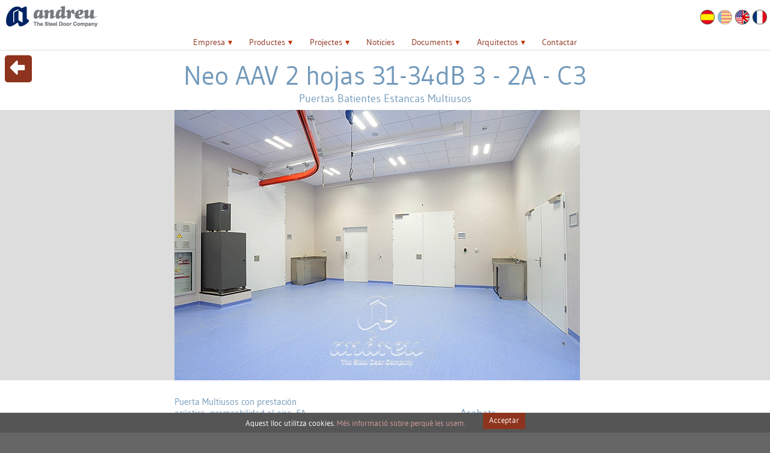

--- FILE ---
content_type: text/html; charset=UTF-8
request_url: https://www.andreu.es/va/productes/portes/especials/estancasmultiusos/neoaav2hojas3134db32ac3
body_size: 15173
content:
<!DOCTYPE HTML>
<html xmlns="http://www.w3.org/1999/xhtml" xml:lang="va" lang="va">
<head>
	<meta http-equiv="content-type" content="text/html;charset=utf-8" />
	<meta name="viewport" content="width=device-width, minimum-scale=1.0, maximum-scale=1.0" />
	<meta name="format-detection" content="telephone=no"/>
	<meta name="format-detection" content="address=no"/>
	<meta name="language" content="VA" />
	
	<meta name="google-site-verification" content="c6dVhnq4x6vLC8ZRS-bsRo1pwPR-wpIk6NR_eQdYldU" />
	<meta name="msvalidate.01" content="EF06E765EFF8F190FC8CC63ADE89B0F0" />
	<meta name='yandex-verification' content='4d4c9ff49773fc02' />
	
	<meta name='copyright' content='Andreu Barberá S.L.' />
	<meta name="author" content="Andreu Barberá" />
	<meta name='designer' content='pacocontreras.com' />
	<meta name="Revisit" content="2 days" />
	<meta name="robots" content="all" />
	<meta name="distribution" content="global" />
	<meta name="resource-type" content="document" />
	
	<meta name="title" content="Puerta Multiusos con prestación acústica" />
	<meta name="description" content="Puerta Multiusos con prestación acústica, permeabilidad al aire, estanqueidad al agua y resistencia al viento. " />
	<meta name="keywords" content="Puerta Multiusos con prestación acústica" />
	
	<link rel='publisher' href='https://plus.google.com/111535326453372710763/' />
	
	<link rel="apple-touch-icon" sizes="57x57" href="https://www.andreu.es/favicon/apple-icon-57x57.png" />
    <link rel="apple-touch-icon" sizes="60x60" href="https://www.andreu.es/favicon/apple-icon-60x60.png" />
    <link rel="apple-touch-icon" sizes="72x72" href="https://www.andreu.es/favicon/apple-icon-72x72.png" />
    <link rel="apple-touch-icon" sizes="76x76" href="https://www.andreu.es/favicon/apple-icon-76x76.png" />
    <link rel="apple-touch-icon" sizes="114x114" href="https://www.andreu.es/favicon/apple-icon-114x114.png" />
    <link rel="apple-touch-icon" sizes="120x120" href="https://www.andreu.es/favicon/apple-icon-120x120.png" />
    <link rel="apple-touch-icon" sizes="144x144" href="https://www.andreu.es/favicon/apple-icon-144x144.png" />
    <link rel="apple-touch-icon" sizes="152x152" href="https://www.andreu.es/favicon/apple-icon-152x152.png" />
    <link rel="apple-touch-icon" sizes="180x180" href="https://www.andreu.es/favicon/apple-icon-180x180.png" />
    <link rel="icon" type="image/png" sizes="192x192"  href="https://www.andreu.es/favicon/android-icon-192x192.png" />
    <link rel="icon" type="image/png" sizes="32x32" href="https://www.andreu.es/favicon/favicon-32x32.png" />
    <link rel="icon" type="image/png" sizes="96x96" href="https://www.andreu.es/favicon/favicon-96x96.png" />
    <link rel="icon" type="image/png" sizes="16x16" href="https://www.andreu.es/favicon/favicon-16x16.png" />
    <link rel="manifest" href="https://www.andreu.es/favicon/manifest.json" />
    <meta name="msapplication-TileColor" content="#ffffff" />
    <meta name="msapplication-TileImage" content="https://www.andreu.es/favicon/ms-icon-144x144.png" />
    <meta name="theme-color" content="#ffffff" />
	
	<meta name="geo.region" content="ES-VC" />
	<meta name="geo.placename" content="Valencia" />
	<meta name="geo.position" content="39.459167;-0.386565" />
	<meta name="ICBM" content="39.459167, -0.386565" />
	
    <meta name="DC.Title" content="Puerta Multiusos con prestación acústica" />
    <meta name="DC.Creator" content="Andreu Barberá S.L." />
    <meta name="DC.Subject" content="Puerta Multiusos con prestación acústica" />
    <meta name="DC.Description" content="Puerta Multiusos con prestación acústica, permeabilidad al aire, estanqueidad al agua y resistencia al viento. " />
    <meta name="DC.Publisher" content="Andreu Barberá S.L." />
    <meta name="DC.Date" content="2015-07-13" />
    <meta name="DC.Format" content="html" />
    <meta name="DC.Language" content="va" />  

    <!-- open graph -->
    <meta name="title" content="Puerta Multiusos con prestación acústica" />
	<meta name="description" content="Puerta Multiusos con prestación acústica, permeabilidad al aire, estanqueidad al agua y resistencia al viento. " />
	<meta name="keywords" content="Puerta Multiusos con prestación acústica" />
    <meta name="image" content="https://www.andreu.es/fotos/foto/160135.jpg" />
    <!-- Twitter -->
    <meta name="twitter:card" content="summary_large_image">
    <meta name="twitter:title" content="Puerta Multiusos con prestación acústica"/>
    <meta name="twitter:description" content="Andreu Barberá, S.L. fabricant de portes metàl·liques des de 1972, en 1980 primer fabricant de portes tallafocs a Espanya. Acer galvanitzat i inox"/>
    <meta name="twitter:site" content="@BarberaAndreu"/>
    <meta name="twitter:creator" content="@BarberaAndreu"/>
    <!-- Open Graph general (Facebook, Pinterest & Google+) -->
    <meta property="og:title" content="Puerta Multiusos con prestación acústica"/>
    <meta property="og:type" content="website"/> 
    <meta property="og:url" content="https://www.andreu.es/va/productes/portes/especials/estancasmultiusos/neoaav2hojas3134db32ac3"/>
    <meta property="og:image" content="https://www.andreu.es/fotos/foto/160135.jpg"/>
    <meta property="og:image:type" content="image/jpg"/>
    <meta property="og:image:width" content=""/>
    <meta property="og:image:height" content=""/>
    <meta property="og:description" content="Andreu Barberá, S.L. fabricant de portes metàl·liques des de 1972, en 1980 primer fabricant de portes tallafocs a Espanya. Acer galvanitzat i inox"/>
    <meta property="og:site_name" content="Accesoris. Andreu"/>
    <meta property="og:locale" content="es_ES"/>
    <meta property="fb:admins" content="100035679905023"/>      

    <meta name="copyright" content="Andreu Barbera"/>
    <meta name="classification" content="Construccion, Sector industrial de puertas tecnicas y de seguridad"/>
	
		
    <link rel="canonical" href="https://www.andreu.es/va/productes/portes/especials/estancasmultiusos/neoaav2hojas3134db32ac3"/>
	<link rel="alternate" type="application/rss+xml"  title="puertas metálicas" href="https://www.andreu.es/lang/va/rss.xml" />
	<link rel = "meta" type = "application/rdf+xml" href = "https://www.andreu.es/lang/va/andreu.rdf" />
	
    <!--
    <link rel="stylesheet" href="https://www.andreu.es/css/screen.1.0.css" media="none" onload="if(media!='all')media='all'">
    <noscript><link type="text/css" rel="stylesheet" href="https://www.andreu.es/css/screen.1.0.css" media="screen" /></noscript>
    -->
    <link type="text/css" rel="stylesheet" href="https://www.andreu.es/css/screen.1.7.css" media="screen" />
    <link type="text/css" rel="stylesheet" href="https://www.andreu.es/css/print.css" media="print" />
    
        <meta name="majestic-site-verification" content="MJ12_6c8dbaf9-48bd-4e40-b165-f3bef7bdc234">
    <!-- Google analytics -->
    <script>
        (function(i,s,o,g,r,a,m){i['GoogleAnalyticsObject']=r;i[r]=i[r]||function(){
        (i[r].q=i[r].q||[]).push(arguments)},i[r].l=1*new Date();a=s.createElement(o),
        m=s.getElementsByTagName(o)[0];a.async=1;a.src=g;m.parentNode.insertBefore(a,m)
        })(window,document,'script','//www.google-analytics.com/analytics.js','ga');
        
        ga('create', 'UA-44278884-1', 'auto');
        ga('send', 'pageview');
    </script>
	<!-- Gsus Eliminamos Microsite en SIGMA -->
	<script>
		/*jQuery( document ).ready(function() {
			const currentUrl = window.location.href;
			//console.log(currentUrl);
			const pathname = window.location.pathname;
			//console.log(pathname);

			if ((pathname.includes("paneladascf")) && (pathname.includes("sigma"))){
				//console.log('Borrar microsite');
				jQuery('#modelo_datos_enlaces > ul > li:nth-child(1)').hide();
			}
		});*/
		/*const currentUrl = window.location.href;
		const pathname = window.location.pathname;
		if ((pathname.includes("paneladascf")) && (pathname.includes("sigma"))){
			document.getElementsByTagName('#modelo_datos_enlaces > ul > li:nth-child(1)').style.display = 'none';
		}*/
		window.addEventListener("load", (event) => {
			const currentUrl = window.location.href;
			const pathname = window.location.pathname;

			if ((pathname.includes("paneladascf")) && (pathname.includes("sigma"))){
				jQuery('#modelo_datos_enlaces > ul > li:nth-child(1)').remove();
			}
			jQuery("#nav_menu > ul > li:nth-child(5) > ul > li:nth-child(4)").remove();
		});
	</script>
            
    	
	<title>Puerta Multiusos con prestación acústica</title>
	
</head><body id="top">
    
    <!-- HEADER Y MENU -->
	        <div id="header" class="contenedor contenedor_cabecera">
        <a id="headertop"></a>
                <div id="nav-open" class="header-boticon nav-open" style="display:none;" onclick="change_nav()"><span class="icono icon-menu"></span></div>
        		<div id="header_logo" class="contenedor_cabecera--logo"><a href="https://www.andreu.es/va"><img src="https://www.andreu.es/img/interfaz/logo.png" alt="Andreu. The steel door company" /></a></div>
		<div id="header_conte" class="contenedor_cabecera--conte">
		    <div id="header_sup" class="contenedor_cabecera--franja contenedor_cabecera--sup">
		        <ul>
                                        <!-- BUSCAR -->
                    <!--<a href="https://www.andreu.es/va/buscar"><li id="header_busc" class="header-boticon icon-buscar"></li></a>-->
                                        <!-- USUARIO --> 
                                        <!-- IDIOMAS -->
                    <li onmouseover="cambiaEtiquetaIdioma('Française')" onmouseout="cambiaEtiquetaIdioma('')"><a href="https://www.andreu.es/fr" hreflang="fr"><img src="https://www.andreu.es/img/banderas/fr.png" width="25" height="25" alt="Andreu Barbera: Française"></a></li>
<li onmouseover="cambiaEtiquetaIdioma('English')" onmouseout="cambiaEtiquetaIdioma('')"><a href="https://www.andreu.es/en" hreflang="en"><img src="https://www.andreu.es/img/banderas/en.png" width="25" height="25" alt="Andreu Barbera: English"></a></li>
<li class="botapagado"><img src="https://www.andreu.es/img/banderas/va.png" width="25" height="25" alt="Andreu Barbera: Valenciano"></li>
<li onmouseover="cambiaEtiquetaIdioma('Español')" onmouseout="cambiaEtiquetaIdioma('')"><a href="https://www.andreu.es/es" hreflang="es"><img src="https://www.andreu.es/img/banderas/es.png" width="25" height="25" alt="Andreu Barbera: Español"></a></li>
<li id="cabecera_submenu"><p><span class="altBoton medio"></span></p></li>
<script>function cambiaEtiquetaIdioma(cual){ $("#cabecera_submenu").html(cual); }</script>                    		        </ul>
		    </div>
		</div>
	</div>
	<div id="nav" class="contenedor contenedor_menu">
        <a id="navtop"></a>
        <div id="nav_menu" class="qmenu menugen">
            <ul>
            <li><label for="qmenumov-1" class="qmenulab">Empresa</label><p class="qmenubot"><a href="https://www.andreu.es/va/empresa">Empresa</a></p><input type="checkbox" id="qmenumov-1" /><ul><li><p><a href="https://www.andreu.es/va/empresa/presentacio">Presentació</a></p></li><li><p><a href="https://www.andreu.es/va/empresa/politicadequalitat">Política de qualitat</a></p></li><li><p><a href="https://www.andreu.es/va/empresa/homologacions">Homologacions</a></p></li><li><p><a href="https://www.andreu.es/va/empresa/innovaciotecnologica">I+D+i</a></p></li><li><p><a href="https://www.andreu.es/va/empresa/instalacions">Instalacions</a></p></li><li><p><a href="https://www.andreu.es/va/empresa/xarxacomercial">Xarxa comercial</a></p></li></ul><li><label for="qmenumov-2" class="qmenulab">Productes</label><p class="qmenubot"><a href="https://www.andreu.es/va/productes">Productes</a></p><input type="checkbox" id="qmenumov-2" /><ul><li><label for="qmenumov-3" class="qmenulab">Portes</label><p class="qmenubot qmenubotsub"><a href="https://www.andreu.es/va/productes/portes">Portes</a></p><input type="checkbox" id="qmenumov-3" /><ul><li><label for="qmenumov-4" class="qmenulab">Batents multiusos</label><p class="qmenubot qmenubotsub"><a href="https://www.andreu.es/va/productes/portes/batentsmultiusos">Batents multiusos</a></p><input type="checkbox" id="qmenumov-4" /><ul><li><p><a href="https://www.andreu.es/va/productes/portes/batentsmultiusos/frontissaocultaitancaportesocultmu">Frontissa Oculta i Tancaportes Ocult MU</a></p></li><li><p><a href="https://www.andreu.es/va/productes/portes/batentsmultiusos/estandard">Estàndard</a></p></li><li><p><a href="https://www.andreu.es/va/productes/portes/batentsmultiusos/gransdimensions">Grans Dimensions</a></p></li><li><p><a href="https://www.andreu.es/va/productes/portes/batentsmultiusos/inoxidablesmu">Inoxidables MU</a></p></li><li><p><a href="https://www.andreu.es/va/productes/portes/batentsmultiusos/ambportointegrat">amb Portó Integrat</a></p></li><li><p><a href="https://www.andreu.es/va/productes/portes/batentsmultiusos/raigsx">Raigs X</a></p></li><li><p><a href="https://www.andreu.es/va/productes/portes/batentsmultiusos/ventilades">Ventilades</a></p></li></ul><li><label for="qmenumov-5" class="qmenulab">Batents tallafocs</label><p class="qmenubot qmenubotsub"><a href="https://www.andreu.es/va/productes/portes/batentstallafocs">Batents tallafocs</a></p><input type="checkbox" id="qmenumov-5" /><ul><li><p><a href="https://www.andreu.es/va/productes/portes/batentstallafocs/ambfix">Amb Fix</a></p></li><li><p><a href="https://www.andreu.es/va/productes/portes/batentstallafocs/frontissaocultaitancaportesocult">Frontissa Oculta i Tancaportes Ocult</a></p></li><li><p><a href="https://www.andreu.es/va/productes/portes/batentstallafocs/controldefums">Control de fums</a></p></li><li><p><a href="https://www.andreu.es/va/productes/portes/batentstallafocs/estandard">Estàndard</a></p></li><li><p><a href="https://www.andreu.es/va/productes/portes/batentstallafocs/gransdimensions">Grans Dimensions</a></p></li><li><p><a href="https://www.andreu.es/va/productes/portes/batentstallafocs/inoxidables">Inoxidables</a></p></li><li><p><a href="https://www.andreu.es/va/productes/portes/batentstallafocs/emplafonades">Emplafonades</a></p></li></ul><li><label for="qmenumov-6" class="qmenulab">Batents residencial</label><p class="qmenubot qmenubotsub"><a href="https://www.andreu.es/va/productes/portes/batentsresidencial">Batents residencial</a></p><input type="checkbox" id="qmenumov-6" /><ul><li><p><a href="https://www.andreu.es/va/productes/portes/batentsresidencial/classiques">Clàssiques</a></p></li><li><p><a href="https://www.andreu.es/va/productes/portes/batentsresidencial/contemporanies">Contemporànies</a></p></li><li><p><a href="https://www.andreu.es/va/productes/portes/batentsresidencial/ambinoxidable">Amb inoxidable</a></p></li><li><p><a href="https://www.andreu.es/va/productes/portes/batentsresidencial/ambfix">Amb Fix</a></p></li></ul><li><label for="qmenumov-7" class="qmenulab">Acústiques</label><p class="qmenubot qmenubotsub"><a href="https://www.andreu.es/va/productes/portes/acustiques">Acústiques</a></p><input type="checkbox" id="qmenumov-7" /><ul><li><p><a href="https://www.andreu.es/va/productes/portes/acustiques/llises">Llises</a></p></li><li><p><a href="https://www.andreu.es/va/productes/portes/acustiques/ambespiell">Amb espiell</a></p></li></ul><li><label for="qmenumov-8" class="qmenulab">Corredisses</label><p class="qmenubot qmenubotsub"><a href="https://www.andreu.es/va/productes/portes/corredisses">Corredisses</a></p><input type="checkbox" id="qmenumov-8" /><ul><li><p><a href="https://www.andreu.es/va/productes/portes/corredisses/inoxidable">Inoxidable</a></p></li><li><p><a href="https://www.andreu.es/va/productes/portes/corredisses/multiusos">Multiusos</a></p></li></ul><li><label for="qmenumov-9" class="qmenulab">Vaivé</label><p class="qmenubot qmenubotsub"><a href="https://www.andreu.es/va/productes/portes/vaive">Vaivé</a></p><input type="checkbox" id="qmenumov-9" /><ul><li><p><a href="https://www.andreu.es/va/productes/portes/vaive/multiusos">Multiusos</a></p></li><li><p><a href="https://www.andreu.es/va/productes/portes/vaive/tallafocs">Talla-Focs</a></p></li></ul><li><label for="qmenumov-10" class="qmenulab">Frontissa i tancaportes ocults</label><p class="qmenubot qmenubotsub"><a href="https://www.andreu.es/va/productes/portes/frontissaitancaportesocults">Frontissa i tancaportes ocults</a></p><input type="checkbox" id="qmenumov-10" /><ul><li><p><a href="https://www.andreu.es/va/productes/portes/frontissaitancaportesocults/portanotallafocs">Porta no talla-focs</a></p></li><li><p><a href="https://www.andreu.es/va/productes/portes/frontissaitancaportesocults/portatallafocs">Porta talla-focs</a></p></li></ul><li><label for="qmenumov-11" class="qmenulab">Especials</label><p class="qmenubot qmenubotsub"><a href="https://www.andreu.es/va/productes/portes/especials">Especials</a></p><input type="checkbox" id="qmenumov-11" /><ul><li><p><a href="https://www.andreu.es/va/productes/portes/especials/estancasmultiusos">Estancas Multiusos</a></p></li><li><p><a href="https://www.andreu.es/va/productes/portes/especials/aireaiguavent">Aire Aigua Vent</a></p></li><li><p><a href="https://www.andreu.es/va/productes/portes/especials/componentsvolatilsorganicscovs">Components Volàtils Orgànics (COV's)</a></p></li><li><p><a href="https://www.andreu.es/va/productes/portes/especials/multiusos">Multiusos</a></p></li><li><p><a href="https://www.andreu.es/va/productes/portes/especials/efraccio">Efracció</a></p></li><li><p><a href="https://www.andreu.es/va/productes/portes/especials/reixetaintumescent">Reixeta Intumescent</a></p></li><li><p><a href="https://www.andreu.es/va/productes/portes/especials/resistenciaa2climesdiferents">Resistència a 2 climes diferents</a></p></li></ul></ul><li><label for="qmenumov-12" class="qmenulab">Marcs</label><p class="qmenubot qmenubotsub"><a href="https://www.andreu.es/va/productes/marcs">Marcs</a></p><input type="checkbox" id="qmenumov-12" /><ul><li><p><a href="https://www.andreu.es/va/productes/marcs/marcsmultiusos">Marcs Multiusos</a></p></li><li><p><a href="https://www.andreu.es/va/productes/marcs/premarcsmultiusos">Premarcs Multiusos</a></p></li><li><p><a href="https://www.andreu.es/va/productes/marcs/tallafocs">Tallafocs</a></p></li><li><p><a href="https://www.andreu.es/va/productes/marcs/premarcstallafocs">Premarcs Tallafocs</a></p></li><li><p><a href="https://www.andreu.es/va/productes/marcs/residencial">Residencial</a></p></li><li><p><a href="https://www.andreu.es/va/productes/marcs/premarcsitapajuntesresidencial">Premarcs i Tapajuntes Residencial</a></p></li><li><p><a href="https://www.andreu.es/va/productes/marcs/riostres">Riostres</a></p></li><li><p><a href="https://www.andreu.es/va/productes/marcs/inox">Inox</a></p></li><li><p><a href="https://www.andreu.es/va/productes/marcs/varis">Varis</a></p></li></ul><li><label for="qmenumov-13" class="qmenulab">Registres</label><p class="qmenubot qmenubotsub"><a href="https://www.andreu.es/va/productes/registres">Registres</a></p><input type="checkbox" id="qmenumov-13" /><ul><li><label for="qmenumov-14" class="qmenulab">Multiusos</label><p class="qmenubot qmenubotsub"><a href="https://www.andreu.es/va/productes/registres/multiusos">Multiusos</a></p><input type="checkbox" id="qmenumov-14" /><ul><li><p><a href="https://www.andreu.es/va/productes/registres/multiusos/1fulla">1 fulla</a></p></li><li><p><a href="https://www.andreu.es/va/productes/registres/multiusos/2fulles">2 fulles</a></p></li></ul><li><label for="qmenumov-15" class="qmenulab">Tallafocs</label><p class="qmenubot qmenubotsub"><a href="https://www.andreu.es/va/productes/registres/tallafocs">Tallafocs</a></p><input type="checkbox" id="qmenumov-15" /><ul><li><p><a href="https://www.andreu.es/va/productes/registres/tallafocs/1fulla">1 fulla</a></p></li><li><p><a href="https://www.andreu.es/va/productes/registres/tallafocs/2fulles">2 fulles</a></p></li></ul></ul><li><label for="qmenumov-16" class="qmenulab">Accesoris</label><p class="qmenubot qmenubotsub"><a href="https://www.andreu.es/va/productes/accesoris">Accesoris</a></p><input type="checkbox" id="qmenumov-16" /><ul><li><label for="qmenumov-17" class="qmenulab">Accessoris portes residencials</label><p class="qmenubot qmenubotsub"><a href="https://www.andreu.es/va/productes/accesoris/accessorisportesresidencials">Accessoris portes residencials</a></p><input type="checkbox" id="qmenumov-17" /><ul><li><p><a href="https://www.andreu.es/va/productes/accesoris/accessorisportesresidencials/altres">Altres</a></p></li><li><p><a href="https://www.andreu.es/va/productes/accesoris/accessorisportesresidencials/fixos">Fixos</a></p></li><li><p><a href="https://www.andreu.es/va/productes/accesoris/accessorisportesresidencials/manillons">Manillons</a></p></li><li><p><a href="https://www.andreu.es/va/productes/accesoris/accessorisportesresidencials/espiellsresidencial">Espiells Residencial</a></p></li><li><p><a href="https://www.andreu.es/va/productes/accesoris/accessorisportesresidencials/altres">Altres</a></p></li><li><p><a href="https://www.andreu.es/va/productes/accesoris/accessorisportesresidencials/poms">Poms</a></p></li></ul><li><label for="qmenumov-18" class="qmenulab">Obertura i tancament</label><p class="qmenubot qmenubotsub"><a href="https://www.andreu.es/va/productes/accesoris/oberturaitancament">Obertura i tancament</a></p><input type="checkbox" id="qmenumov-18" /><ul><li><p><a href="https://www.andreu.es/va/productes/accesoris/oberturaitancament/barraantipanicembotida">Barra antipànic embotida</a></p></li><li><p><a href="https://www.andreu.es/va/productes/accesoris/oberturaitancament/barraantipanicsobreposar">Barra antipànic sobreposar</a></p></li><li><p><a href="https://www.andreu.es/va/productes/accesoris/oberturaitancament/frontisses">Frontisses</a></p></li><li><p><a href="https://www.andreu.es/va/productes/accesoris/oberturaitancament/panys">Panys</a></p></li><li><p><a href="https://www.andreu.es/va/productes/accesoris/oberturaitancament/panyselectromagnetics">Panys Electromagnètics</a></p></li><li><p><a href="https://www.andreu.es/va/productes/accesoris/oberturaitancament/contrapany">Contrapany</a></p></li><li><p><a href="https://www.andreu.es/va/productes/accesoris/oberturaitancament/controldaccessos">Control d'accessos</a></p></li><li><p><a href="https://www.andreu.es/va/productes/accesoris/oberturaitancament/tancaportesbrac">Tancaportes braç</a></p></li><li><p><a href="https://www.andreu.es/va/productes/accesoris/oberturaitancament/tancaportesguia">Tancaportes guia</a></p></li><li><p><a href="https://www.andreu.es/va/productes/accesoris/oberturaitancament/tancaportesocult">Tancaportes ocult</a></p></li><li><p><a href="https://www.andreu.es/va/productes/accesoris/oberturaitancament/electroimant">Electroimant</a></p></li><li><p><a href="https://www.andreu.es/va/productes/accesoris/oberturaitancament/manilleriaalumini">Manilleria Alumini</a></p></li><li><p><a href="https://www.andreu.es/va/productes/accesoris/oberturaitancament/manilleriaenpvc">Manilleria en PVC</a></p></li><li><p><a href="https://www.andreu.es/va/productes/accesoris/oberturaitancament/manilleriainox">Manilleria inox</a></p></li><li><p><a href="https://www.andreu.es/va/productes/accesoris/oberturaitancament/selectordetancament">Selector de tancament</a></p></li></ul><li><label for="qmenumov-19" class="qmenulab">Cilindres</label><p class="qmenubot qmenubotsub"><a href="https://www.andreu.es/va/productes/accesoris/cilindres">Cilindres</a></p><input type="checkbox" id="qmenumov-19" /><ul><li><p><a href="https://www.andreu.es/va/productes/accesoris/cilindres/caracteristiquesdelscilindres">Característiques dels cilindres</a></p></li><li><p><a href="https://www.andreu.es/va/productes/accesoris/cilindres/mesureshabitualsdecilindres">Mesures habituals de cilindres</a></p></li><li><p><a href="https://www.andreu.es/va/productes/accesoris/cilindres/modelsdecilindresdetesa">Models de cilindres de TESA</a></p></li><li><p><a href="https://www.andreu.es/va/productes/accesoris/cilindres/tipusdecilindres">Tipus de cilindres. </a></p></li></ul><li><label for="qmenumov-20" class="qmenulab">Millores en portes</label><p class="qmenubot qmenubotsub"><a href="https://www.andreu.es/va/productes/accesoris/milloresenportes">Millores en portes</a></p><input type="checkbox" id="qmenumov-20" /><ul><li><p><a href="https://www.andreu.es/va/productes/accesoris/milloresenportes/bulons">Bulons</a></p></li><li><p><a href="https://www.andreu.es/va/productes/accesoris/milloresenportes/riostres">Riostres</a></p></li><li><p><a href="https://www.andreu.es/va/productes/accesoris/milloresenportes/socolsinoxidables">Sòcols inoxidables</a></p></li></ul><li><label for="qmenumov-21" class="qmenulab">Espiells</label><p class="qmenubot qmenubotsub"><a href="https://www.andreu.es/va/productes/accesoris/espiells">Espiells</a></p><input type="checkbox" id="qmenumov-21" /><ul><li><p><a href="https://www.andreu.es/va/productes/accesoris/espiells/multiusos">Multiusos</a></p></li><li><p><a href="https://www.andreu.es/va/productes/accesoris/espiells/tallafocs">Tallafocs</a></p></li></ul><li><label for="qmenumov-22" class="qmenulab">Reixetes ventilació</label><p class="qmenubot qmenubotsub"><a href="https://www.andreu.es/va/productes/accesoris/reixetesventilacio">Reixetes ventilació</a></p><input type="checkbox" id="qmenumov-22" /><ul><li><p><a href="https://www.andreu.es/va/productes/accesoris/reixetesventilacio/multiusos">Multiusos</a></p></li><li><p><a href="https://www.andreu.es/va/productes/accesoris/reixetesventilacio/tallafocs">Tallafocs</a></p></li></ul></ul><li><label for="qmenumov-23" class="qmenulab">Acabats</label><p class="qmenubot qmenubotsub"><a href="https://www.andreu.es/va/productes/acabats">Acabats</a></p><input type="checkbox" id="qmenumov-23" /><ul><li><label for="qmenumov-24" class="qmenulab">Acer baix comanda</label><p class="qmenubot qmenubotsub"><a href="https://www.andreu.es/va/productes/acabats/acerbaixcomanda">Acer baix comanda</a></p><input type="checkbox" id="qmenumov-24" /><ul><li><p><a href="https://www.andreu.es/va/productes/acabats/acerbaixcomanda/galvanitzatgrossaria12mm">Galvanitzat grossària 1,2 mm</a></p></li><li><p><a href="https://www.andreu.es/va/productes/acabats/acerbaixcomanda/inox304">Inox 304</a></p></li><li><p><a href="https://www.andreu.es/va/productes/acabats/acerbaixcomanda/inox316">Inox 316</a></p></li><li><p><a href="https://www.andreu.es/va/productes/acabats/acerbaixcomanda/inoxacabatespill">Inox acabat espill</a></p></li><li><p><a href="https://www.andreu.es/va/productes/acabats/acerbaixcomanda/inoxacabatpolit">Inox acabat polit</a></p></li><li><p><a href="https://www.andreu.es/va/productes/acabats/acerbaixcomanda/inoxacabatscotch">Inox acabat scotch</a></p></li></ul><li><label for="qmenumov-25" class="qmenulab">Acer estàndard</label><p class="qmenubot qmenubotsub"><a href="https://www.andreu.es/va/productes/acabats/acerestandard">Acer estàndard</a></p><input type="checkbox" id="qmenumov-25" /><ul><li><p><a href="https://www.andreu.es/va/productes/acabats/acerestandard/galvanitzatgrossaria06mm">Galvanitzat grossària 0,6 mm</a></p></li><li><p><a href="https://www.andreu.es/va/productes/acabats/acerestandard/galvanitzadagrossaria07mm">Galvanitzada grossària 0,7 mm</a></p></li><li><p><a href="https://www.andreu.es/va/productes/acabats/acerestandard/inox430">Inox 430</a></p></li></ul><li><label for="qmenumov-26" class="qmenulab">Lacat HQ imitació fusta</label><p class="qmenubot qmenubotsub"><a href="https://www.andreu.es/va/productes/acabats/lacathqimitaciofusta">Lacat HQ imitació fusta</a></p><input type="checkbox" id="qmenumov-26" /><ul><li><p><a href="https://www.andreu.es/va/productes/acabats/lacathqimitaciofusta/castany">Castany</a></p></li><li><p><a href="https://www.andreu.es/va/productes/acabats/lacathqimitaciofusta/rourevell">Roure vell</a></p></li></ul><li><label for="qmenumov-27" class="qmenulab">Lacatge sota comanda</label><p class="qmenubot qmenubotsub"><a href="https://www.andreu.es/va/productes/acabats/lacatgesotacomanda">Lacatge sota comanda</a></p><input type="checkbox" id="qmenumov-27" /><ul><li><p><a href="https://www.andreu.es/va/productes/acabats/lacatgesotacomanda/acabatgofrat">Acabat Gofrat</a></p></li><li><p><a href="https://www.andreu.es/va/productes/acabats/lacatgesotacomanda/acabatsupermate">Acabat Supermate</a></p></li><li><p><a href="https://www.andreu.es/va/productes/acabats/lacatgesotacomanda/acabattexturitzat">Acabat Texturitzat</a></p></li><li><p><a href="https://www.andreu.es/va/productes/acabats/lacatgesotacomanda/gammafuturaakzonobel">Gamma Futura AKZO NOBEL</a></p></li><li><p><a href="https://www.andreu.es/va/productes/acabats/lacatgesotacomanda/pinturaantibacteriana">Pintura Anti-bacteriana</a></p></li></ul><li><label for="qmenumov-28" class="qmenulab">Lacatge estàndard</label><p class="qmenubot qmenubotsub"><a href="https://www.andreu.es/va/productes/acabats/lacatgeestandard">Lacatge estàndard</a></p><input type="checkbox" id="qmenumov-28" /><ul><li><p><a href="https://www.andreu.es/va/productes/acabats/lacatgeestandard/cartaral">Carta RAL</a></p></li><li><p><a href="https://www.andreu.es/va/productes/acabats/lacatgeestandard/colorstendencia">Colors Tendència</a></p></li></ul><li><label for="qmenumov-29" class="qmenulab">Laminat FORMICA sota comanda</label><p class="qmenubot qmenubotsub"><a href="https://www.andreu.es/va/productes/acabats/laminatformicasotacomanda">Laminat FORMICA sota comanda</a></p><input type="checkbox" id="qmenumov-29" /><ul><li><p><a href="https://www.andreu.es/va/productes/acabats/laminatformicasotacomanda/colecciodecometal">Colecció Decometal</a></p></li><li><p><a href="https://www.andreu.es/va/productes/acabats/laminatformicasotacomanda/coleccionformicadoor">Colección Formica Door</a></p></li><li><p><a href="https://www.andreu.es/va/productes/acabats/laminatformicasotacomanda/coleccionmagnetic">Colección Magnetic</a></p></li><li><p><a href="https://www.andreu.es/va/productes/acabats/laminatformicasotacomanda/colecciontruescale">Colección Truescale</a></p></li></ul><li><label for="qmenumov-30" class="qmenulab">Laminat FORMICA estàndard </label><p class="qmenubot qmenubotsub"><a href="https://www.andreu.es/va/productes/acabats/laminatformicaestandard">Laminat FORMICA estàndard </a></p><input type="checkbox" id="qmenumov-30" /><ul><li><p><a href="https://www.andreu.es/va/productes/acabats/laminatformicaestandard/colorsllisos">Colors Llisos</a></p></li><li><p><a href="https://www.andreu.es/va/productes/acabats/laminatformicaestandard/formicafustes">FORMICA Fustes</a></p></li></ul><li><label for="qmenumov-31" class="qmenulab">Prelacatge</label><p class="qmenubot qmenubotsub"><a href="https://www.andreu.es/va/productes/acabats/prelacatge">Prelacatge</a></p><input type="checkbox" id="qmenumov-31" /><ul><li><p><a href="https://www.andreu.es/va/productes/acabats/prelacatge/blancandreu">Blanc Andreu</a></p></li><li><p><a href="https://www.andreu.es/va/productes/acabats/prelacatge/grisandreu">Gris Andreu</a></p></li></ul></ul></ul><li><label for="qmenumov-32" class="qmenulab">Projectes</label><p class="qmenubot"><a href="https://www.andreu.es/va/projectes">Projectes</a></p><input type="checkbox" id="qmenumov-32" /><ul><li><p><a href="https://www.andreu.es/va/projectes/salut">Salut</a></p></li><li><p><a href="https://www.andreu.es/va/projectes/horeca">Horeca</a></p></li><li><p><a href="https://www.andreu.es/va/projectes/institucional">Institucional</a></p></li><li><p><a href="https://www.andreu.es/va/projectes/educacio">Educació</a></p></li><li><p><a href="https://www.andreu.es/va/projectes/comerc">Comerç</a></p></li><li><p><a href="https://www.andreu.es/va/projectes/cultura">Cultura</a></p></li><li><p><a href="https://www.andreu.es/va/projectes/residencial">Residencial</a></p></li><li><p><a href="https://www.andreu.es/va/projectes/empresarial">Empresarial</a></p></li></ul><li><p><a href="https://www.andreu.es/va/noticies">Noticies</a></p></li><li><label for="qmenumov-33" class="qmenulab">Documents</label><p class="qmenubot"><a href="https://www.andreu.es/va/documents">Documents</a></p><input type="checkbox" id="qmenumov-33" /><ul><li><p><a href="https://www.andreu.es/va/documents/catalegs">Catàlegs</a></p></li><li><p><a href="https://www.andreu.es/va/documents/instruccionsdemuntatge">Instruccions de muntatge</a></p></li><li><p><a href="https://www.andreu.es/va/documents/simulador">Simulador</a></p></li></ul><li><label for="qmenumov-34" class="qmenulab">Arquitectos</label><p class="qmenubot"><a href="https://www.andreu.es/va/arquitectos">Arquitectos</a></p><input type="checkbox" id="qmenumov-34" /><ul><li><p><a href="https://www.andreu.es/va/arquitectos/memoriesdescriptives">Memories descriptives</a></p></li><li><p><a href="https://www.andreu.es/va/arquitectos/dwgs">DWGs</a></p></li><li><p><a href="https://www.andreu.es/va/arquitectos/revitrfa">REVIT (RFA)</a></p></li></ul><li><p><a href="https://www.andreu.es/va/contactar">Contactar</a></p></li>            </ul>
        </div>
    </div>
	
		
	<!-- CONTENIDO -->
	<div id="section" class="contenedor contenedor_conte">
            <!-- NOMBRE  -->
        <div id="modelo_nombre" class="datos modelo">
            <h1 class="destacado">Neo AAV  2 hojas 31-34dB 3 - 2A - C3</h1>
            <h2 class="destacado">Puertas Batientes Estancas Multiusos</h2>
        </div>

        <!-- LAS FOTOS -->
        <div id="modelo_fotos" class="contenedor contenedor_conte contenedor_conte--oscuro modelo--foto">
                        <div id="modelo_foto" class="datos">
                <a id="foto_principal" href="https://www.andreu.es/fotos/zoom/160135.jpg" target="_self" class="litebox" data-litebox-group="group-foto" data-litebox-text=""><img src="https://www.andreu.es/fotos/zoom/160135.jpg" alt="Portes metàl·liques  Model Puerta Multiusos con prestación acústica" title="Portes metàl·liques  Model Puerta Multiusos con prestación acústica" /></a>
            </div>
        </div>
        
        <!-- RESTO DE DATOS -->
        <div id="modelo_datos" class="datos modelo--datos">
            <!-- TEXTOS -->
            <div id="modelo_datos_textos" class="modelo modelo--textos">
                                <h3 class="destacado">Puerta Multiusos con prestación acústica, permeabilidad al aire, 5A estanqueidad al agua y resistencia al viento. </h3>
                                <div><p>La clasificación aire, agua y viento (AAV) se alcanza con diferentes soluciones.</p></div>
            </div>
            <!-- FICHA Y MICROSITE -->
                        <div id="modelo_datos_enlaces" class="modelo modelo--enlaces">
                <ul>
                                    </ul>
            </div>
            <!-- LOS ACABADOS -->
            <div id="modelo_datos_muestras" class="modelo datos_bloque--muestras modelo--muestras">
                               <h2 class="destacado">Acabats</h2>
                <ul>
                    <li>
<div><img src="https://www.andreu.es/img/muestras/galva.jpg" alt="Galvanitzat" title="Acabats: Galvanitzat" border="0"></div><p>Galvanitzat</p>
</li>
<li>
<div style="background-color:#F0EDE1"><img src="https://www.andreu.es/img/espacio.gif" alt="Prelacado BL-A" title="Acabats: Prelacado BL-A" border="0"></div><p>Prelacado BL-A</p>
</li>
<li>
<div><img src="https://www.andreu.es/img/muestras/marco_ral.jpg" alt="Marc en RAL" title="Acabats: Marc en RAL" border="0"></div><p>Marc en RAL</p>
</li>
                </ul>
            </div>
        </div>
        <!-- LOS VIDEOS -->
        <div id="modelo_videos" class="contenedor contenedor_conte bloque-separacion">
                    </div>
            
        <!-- LAS DESCARGAS -->
                    
                        <script language="javaScript">
            function verFotos(cual) { document.getElementById(cual).click(); }
        </script>
        <script type="application/ld+json">
            //json microdatos
            {
                "@context": "http://schema.org",
                "@type": "Product",
                "description": "La clasificación aire, agua y viento (AAV) se alcanza con diferentes soluciones.",
                "name": "Neo AAV  2 hojas 31-34dB 3 - 2A - C3",
                "image": "https://www.andreu.es/fotos/foto/160135.jpg",
                "brand": "Andreu barbera"                
            }
        </script>
	</div>
	<!-- PIE -->
	<div id="footer" class="contenedor contenedor_pie">
        <div class="contenedor_pie--menu contenedor_pie--enlaces">
            <ul>
                                <li><a href="https://www.andreu.es/va/webmap">Mapa web</a></li>
                <li><a href="https://www.andreu.es/va/infoleg">Info legal</a></li>
                <li><a href="https://www.andreu.es/va/polpriv">Política de privacitat</a></li>
                <li><a href="https://www.andreu.es/va/cookies">Cookies</a></li>
            </ul>
        </div>
        <div class="contenedor_pie--menu contenedor_pie--redes" style="width: 100%">
			<div style="width: 33%; text-align: left; float: left; display: block; padding-left: 30px">
				<div class="dropdown">
					<button class="dropdown-btn">Subvenciones</button>
					<div class="dropdown-content">
						<a href="https://www.andreu.es/es/noticias/andreubarberaslparticipaenelproyectodelinpymedeindustrializacioninpyme2024%E2%80%9D">Andreu Barberá S.L. participa en el proyecto del INPYME de industrialización "INPYME 2024"</a>
						<a href="https://www.andreu.es/es/noticias/andreubarberaslparticipaenelproyectodelivacedeindustrializacioninpyme2023%E2%80%9D">Andreu Barberá S.L. participa en el proyecto del IVACE de industrialización "INPYME 2023"</a>
						<a href="https://www.andreu.es/es/noticias/andreubarberaimplantasunuevalineadefabricacionhoneycomb">Andreu Barberá implanta su nueva línea de fabricación "Honeycomb"</a>
						<a href="https://www.andreu.es/es/noticias/andreuactualizasussistemastiadaptandolosalasnuevastecnologias">Andreu actualiza sus sistemas T.I. adaptándolos a las nuevas tecnologías</a>
					</div>
				</div>
				<div class="dropdown">
					<button class="dropdown-btn">Certificaciones</button>
					<div class="dropdown-content politicas">
						<a href="https://www.andreu.es/lang/es/doc/Politica-de-Cadena-de-Custodia.pdf" target="_blank">Política de Cadena de Custodia</a>
						<a href="https://www.andreu.es/lang/es/doc/Politica-de-Calidad-y-Medio-Ambiente.pdf" target="_blank">Política de Calidad y Medio Ambiente</a>
					</div>
				</div>
			</div>
			<div style="width: 33%; text-align: center; float: left; display: block">
				<ul>
					<a href="https://www.instagram.com/andreubarbera/" target="_blank"><li class="contenedor_pie--redes icon-instagram" style="font-size:1.8em"><img src="https://www.andreu.es/img/espacio.gif" width="25" height="25" alt="Andreu Barberá en Instagram" title="Andreu Barberá en Instagram" /></li></a>
					<a href="https://www.youtube.com/channel/UCVzdfIQZj-dII-4e2HQd8kw" target="_blank"><li class="contenedor_pie--redes icon-youtube-play" style="padding: 7px 2px 8px 7px;"><img src="https://www.andreu.es/img/espacio.gif" width="25" height="25" alt="Andreu Barberá en Youtube" title="Andreu Barberá en Youtube" /></li></a>
					<a href="https://www.linkedin.com/company/andreu-barbera-s.l." target="_blank"><li class="contenedor_pie--redes icon-linkedin"><img src="https://www.andreu.es/img/espacio.gif" width="25" height="25" alt="Andreu Barberá en Linkedin" title="Andreu Barberá en Linkedin" /></li></a>
					<a href="https://www.facebook.com/puertasandreu" target="_blank"><li class="contenedor_pie--redes icon-facebook" style="padding: 8px 0px 7px 8px;"><img src="https://www.andreu.es/img/espacio.gif" width="25" height="25" alt="Andreu Barberá en Facebook" title="Andreu Barberá en Facebook" /></li></a>
					<a href="https://twitter.com/BarberaAndreu" target="_blank"><li class="contenedor_pie--redes icon-twitter" style="padding: 8px 0px 7px 8px;"><img src="https://www.andreu.es/img/espacio.gif" width="25" height="25" alt="Andreu Barberá en Twitter" title="Andreu Barberá en Twitter" /></li></a>
					<a href="https://www.andreu.es/va/rss"><li class="contenedor_pie--redes icon-rss"><img src="https://www.andreu.es/img/espacio.gif" width="25" height="25" alt="Mantinte al día de les nostres novetats: Andreu Barbera" title="Segueix la nostra actualitat amb els RSS" /></li></a>
				</ul>
			</div>
			<div style="width: 33%; text-align: right; float: left; display: block">
				<p></p>
			</div>
        </div>
        <div class="contenedor_pie--firma" style="width: 45%">© Andreu Barberá S.L.</div>
        <div class="contenedor_pie--logos noprint"  style="width: 45%; text-align: right">
            <ul>
                <!-- <li><a href="https://www.casacaridad.com/24-horas-con-casa-caridad/" target="_blank"><img src="https://www.andreu.es/img/interfaz/logo_24hcasacaridad.jpg" width="38" height="38" alt="En Valencia 24 horas con la Casa de Caridad."></a></li> -->
                <li><a href="https://www.asefave.org/" target="_blank"><img src="https://www.andreu.es/img/interfaz/logo_asefave.jpg" height="38" alt="Andreu Barbera socio de Asefave Asociación Española de fabricantes de fachadas ligeras y ventanas"></a></li>
                <li><a href="http://www.tecnifuego-aespi.org/es" target="_blank"><img src="https://www.andreu.es/img/interfaz/logo_tecnifuego.jpg" height="38" alt="Andreu Barbera socio de Tecnifuego Asociación Española de sociedades de protección contra incendios"></a></li>
                <li><a href="http://www.apa.com.es/" target="_blank"><img src="https://www.andreu.es/img/interfaz/logo_apa.jpg" width="84" height="38" alt="Andreu Barbera socio de la Asociación Española de puertas automáticas."></a></li>
            </ul>
        </div>
    </div>
    <div id="tapa" class="tapa"></div>
	<div id="mensajes" class="mensajes"></div>
    <div id="cargador_gen"><span></span><span></span><span></span><span></span></div>
    <div id="totop" class="boton_top icon-arriba" onclick="$('body, html').animate({scrollTop: '0px'}, 300);"></div>
<div id="toback" class="boton_back icon-izq" onclick="irAtras('history');"></div>        <script src="https://www.andreu.es/js/lib/jquery.1.6.4.js"></script>
<!-- lib -->
    <script src="https://www.andreu.es/js/lib/modernizr_min.js"></script>
    <script src="https://www.andreu.es/js/lib/litebox.min.js"></script>
    <script src="https://www.andreu.es/js/lib/jquery_qte.min.js"></script>
    <script src="https://www.andreu.es/js/lib/jquery_ui.min.js"></script>    
    <!-- site -->
    <!--<script src="https://www.andreu.es/js/lib/cropbox.1.0.min.js"></script>-->
    <script src="https://www.andreu.es/js/lib/formulario.min.js"></script>
    <script src="https://www.andreu.es/js/mensajes.1.0.min.js"></script>
    <script src="https://www.andreu.es/js/tools.1.2.1.min.js"></script>
    <script src="https://www.andreu.es/js/adand.1.2.13.min.js"></script>
<script>$("#toback").css({ display: "table" });</script>
   
    <script>
        //variables generales
        var idi = "va";
        var zona = "glo";
        var idiRef = "es";
        var idiomas = [{"codigo":"es","orden":1,"nombre":"Espa\u00f1ol","identificador":"Spanish","referente":"es","nomlistado":"Espa\u00f1ol","transliterate":false,"activo":true},{"codigo":"va","orden":2,"nombre":"Valenciano","identificador":"Valenciano","referente":"es","nomlistado":"Valenciano","transliterate":false,"activo":true},{"codigo":"en","orden":3,"nombre":"English","identificador":"English","referente":"es","nomlistado":"Ingl\u00e9s","transliterate":false,"activo":true},{"codigo":"fr","orden":4,"nombre":"Fran\u00e7aise","identificador":"French","referente":"es","nomlistado":"Franc\u00e9s","transliterate":false,"activo":true},{"codigo":"ru","orden":5,"nombre":"\u0420\u043e\u0441\u0441\u0438\u044f","identificador":"Russian","referente":"es","nomlistado":"Ruso","transliterate":true,"activo":false},{"codigo":"pl","orden":6,"nombre":"J\u0119zyk polski","identificador":"Polish","referente":"es","nomlistado":"Polaco","transliterate":true,"activo":false},{"codigo":"de","orden":7,"nombre":"Deutsch","identificador":"German","referente":"es","nomlistado":"Alem\u00e1n","transliterate":false,"activo":false},{"codigo":"nl","orden":8,"nombre":"Nederlands","identificador":"Dutch","referente":"es","nomlistado":"Holand\u00e9s","transliterate":false,"activo":false}];
        var usuDat = {"ip":"18.116.34.62","dispositivo":"Ordenador","dispositivoCod":"ordenador","sistema":"Mac","sistemaCod":"mac","referer":"error","idioma":"","idiomaCod":"","robot":0,"navegador":"chrome","navegador_v":"131"};
                var idiomasUsu = Array();
                var archivoInicial = "<?echo $archivoInicial ?>";
        var nav = [{"txcodigo":"productes","codigo":"prod"},{"txcodigo":"portes","codigo":"puertas"},{"txcodigo":"especials","codigo":"puertasespeciales"},{"txcodigo":"estancasmultiusos","codigo":"puertasespecialestancasmultiusos"},{"txcodigo":"neoaav2hojas3134db32ac3","codigo":""},{"txcodigo":"","codigo":""},{"txcodigo":"","codigo":""},{"txcodigo":"","codigo":""},{"txcodigo":"","codigo":""}];
        var esunmovil = false;
        //producto
        var terminacionesquema = "jpg";
        //otras
        var frases = [{"codigo":"","frase":"Portes met\u00e0l\u00b7liques"},{"codigo":"registros","frase":"Registres"},{"codigo":"acc","frase":"Accesoris"},{"codigo":"posibtit","frase":"Possibilitats de fabricaci\u00f3"},{"codigo":"index","frase":"\u00cdndex"},{"codigo":"formica","frase":"Acabats per al panell de laminatge, consultar la gamma de Formica Door Collection."},{"codigo":"cortav1","frase":"Tallavents de sobreposar."},{"codigo":"cortav2","frase":"Tallavents d'embutici\u00f3."},{"codigo":"deserie_0","frase":"No"},{"codigo":"deserie_1","frase":"S\u00e8rie"},{"codigo":"deserie_2","frase":"Opcional"},{"codigo":"secciona","frase":"Secci\u00f3 A-A'"},{"codigo":"seccionb","frase":"Secci\u00f3 B-B'"},{"codigo":"mod","frase":"Model"},{"codigo":"medn","frase":"Mesura Nominal"},{"codigo":"medl","frase":"Mesura de Llum"},{"codigo":"medm","frase":"Mesura de Marc"},{"codigo":"medt","frase":"Mesura Total"},{"codigo":"otrasmed","frase":"Mesures est\u00e0ndard en mil\u00b7l\u00edmetres. Possibilitat d'altres mesures baix consulta."},{"codigo":"fijsmc","frase":"Fix sense marc intermitg"},{"codigo":"fijcmc","frase":"Fix amb marc intermitg"},{"codigo":"fijsupab","frase":"Fix superior abatible"},{"codigo":"fijsupcmc","frase":"Fix superior amb marc intermitg"},{"codigo":"fijsupsmc","frase":"Fix superior sense marc intermig"},{"codigo":"","frase":"Presentaci\u00f3"},{"codigo":"","frase":"Models"},{"codigo":"","frase":"Tancar sessi\u00f3"},{"codigo":"regcf","frase":"Registres Talla-Focs"},{"codigo":"revers","frase":"Reversibilitat"},{"codigo":"instattab","frase":"Instal\u00b7laci\u00f3 caragolat a barandat\/ mur"},{"codigo":"inspreesq","frase":"Instalaci\u00f3 a premarc cantoner"},{"codigo":"inspreabr","frase":"Instalaci\u00f3 a premarc abra\u00e7amurs"},{"codigo":"insetmu","frase":"Instalaci\u00f3 entre murs"},{"codigo":"","frase":"Palet Vertical"},{"codigo":"","frase":"N\u00ba de portes"},{"codigo":"","frase":"Ample palet"},{"codigo":"","frase":"Llarg palet"},{"codigo":"","frase":"Alt palet"},{"codigo":"","frase":"Pes palet aprox."},{"codigo":"","frase":"Generals"},{"codigo":"","frase":"Idiomes"},{"codigo":"emp","frase":"Empresa"},{"codigo":"","frase":"Productes"},{"codigo":"","frase":"Dades t\u00e8cniques"},{"codigo":"","frase":"Elements comuns"},{"codigo":"","frase":"Nom"},{"codigo":"","frase":"Text"},{"codigo":"","frase":"Embalatge"},{"codigo":"","frase":"Mesures"},{"codigo":"","frase":"Grups"},{"codigo":"","frase":"Subgrups"},{"codigo":"","frase":"Projectes"},{"codigo":"","frase":"Frases"},{"codigo":"","frase":"Caracter\u00edstiques"},{"codigo":"","frase":"Fotos"},{"codigo":"","frase":"Varis"},{"codigo":"","frase":"Actualitzar"},{"codigo":"","frase":"Cat\u00e0leg T\u00e8cnic"},{"codigo":"an","frase":"Ample"},{"codigo":"al","frase":"Alt"},{"codigo":"","frase":"Marc"},{"codigo":"titmed1h","frase":"Mesures una fulla"},{"codigo":"titmed2h","frase":"Mesures doble fulla"},{"codigo":"palver","frase":"Palet vertical"},{"codigo":"palhor","frase":"Palet horizontal"},{"codigo":"hojrevers","frase":"Reversibilitat sol fulla"},{"codigo":"aperder","frase":"Obertura dreta"},{"codigo":"aperizq","frase":"Obertura esquerra"},{"codigo":"zoclis","frase":"S\u00f2col llis"},{"codigo":"zocrej","frase":"S\u00f2col ventilat"},{"codigo":"otrasmed2","frase":"* Dimensions per a muntatge sense premarc."},{"codigo":"medintpre","frase":"Mesura Interior Premarc"},{"codigo":"medhueobr","frase":"Mesura Buit Obra *"},{"codigo":"insprem","frase":"Instalaci\u00f3 a premarc"},{"codigo":"murej16","frase":"Reixeta ventilaci\u00f3 16 calades."},{"codigo":"murej24","frase":"Reixeta ventilaci\u00f3 24 calades."},{"codigo":"punt1","frase":"1 Punt"},{"codigo":"punt2","frase":"2 Punts"},{"codigo":"punt3","frase":"3 Punts"},{"codigo":"punt4","frase":"4 Punts"},{"codigo":"punt5","frase":"5 Punts"},{"codigo":"punt6","frase":"6 Punts"},{"codigo":"cs5mtub","frase":"Amb marc tubular"},{"codigo":"resiabra","frase":"Resist\u00e8ncia a l'abrasi\u00f3"},{"codigo":"resiray","frase":"Resist\u00e8ncia al ratllat"},{"codigo":"resiimp","frase":"Resist\u00e8ncia a l'impacte"},{"codigo":"marccort","frase":"Marcs Talla-Focs"},{"codigo":"rejcort","frase":"Reixetes Talla-Focs"},{"codigo":"resfue","frase":"Resist\u00e8ncia al Foc"},{"codigo":"aisacus","frase":"A\u00efllament Ac\u00fastic"},{"codigo":"derechos","frase":"Tots els drets reservats"},{"codigo":"","frase":"Canviar d'idioma"},{"codigo":"","frase":"Esquemes"},{"codigo":"","frase":"Pol\u00edtica de qualitat"},{"codigo":"","frase":"I+D+i"},{"codigo":"","frase":"Homologacions"},{"codigo":"","frase":"Atenci\u00f3 al Client"},{"codigo":"","frase":"Acabats"},{"codigo":"","frase":"Les nostres instal\u00b7lacions estan situades en el Pol\u00edgon Industrial Fuente del Jarro, a Paterna (Val\u00e8ncia - Espanya)."},{"codigo":"","frase":"\u00c0rea d'Exportaci\u00f3"},{"codigo":"","frase":"\u00c0rea de Comandes"},{"codigo":"","frase":"\u00c0rea de Pressupostos"},{"codigo":"","frase":"\u00c0rea de Postvenda"},{"codigo":"","frase":"\u00c0rea de Recursos Humans"},{"codigo":"","frase":"Per a posar-se en contacte amb nosaltres o fer-nos arribar els seus comentaris, per favor, plene el seg\u00fcent formulari:"},{"codigo":"","frase":"Correu"},{"codigo":"","frase":"Empresa o Profesi\u00f3"},{"codigo":"","frase":"Direcci\u00f3"},{"codigo":"","frase":"Poblaci\u00f3"},{"codigo":"","frase":"Provincia"},{"codigo":"","frase":"Tel\u00e8fon"},{"codigo":"","frase":"Fax"},{"codigo":"","frase":"Comentaris"},{"codigo":"","frase":"En compliment a l'article 21 de la Llei de Serveis de la Societat de la Informaci\u00f3 i Comer\u00e7 Electr\u00f2nic, se sol\u00b7licita el seu consentiment per a poder remetre-li informaci\u00f3 via correu electr\u00f2nic."},{"codigo":"","frase":"Netejar"},{"codigo":"","frase":"Enviar"},{"codigo":"","frase":"Ho sentim no hem pogut trobar el contingut.Electr\u00f2nic, se sol\u00b7licita el seu consentiment per a poder remetre-li informaci\u00f3 via correu electr\u00f2nic."},{"codigo":"","frase":"Revise els camps marcats en color."},{"codigo":"","frase":"Falten dades o les dades introdu\u00efdes no s\u00f3n correctes."},{"codigo":"","frase":"Fitxa t\u00e8cnica"},{"codigo":"","frase":"Desc\u00e0rregues"},{"codigo":"","frase":"Microsite"},{"codigo":"","frase":"Afegir al comparador"},{"codigo":"","frase":"Comparar"},{"codigo":"","frase":"Mapa web"},{"codigo":"","frase":"Info legal"},{"codigo":"","frase":"Cookies"},{"codigo":"","frase":"Pujar"},{"codigo":"","frase":"Guardar"},{"codigo":"","frase":"Cancelar"},{"codigo":"","frase":"Esquemes CAD"},{"codigo":"","frase":"Memories descriptives"},{"codigo":"","frase":"Noticies"},{"codigo":"","frase":"Veure mes"},{"codigo":"","frase":"Identificat com usuari"},{"codigo":"","frase":"Usuari"},{"codigo":"","frase":"Contrasenya"},{"codigo":"","frase":"Validar"},{"codigo":"","frase":"Recordar-me en aquesta maquina"},{"codigo":"","frase":"Andreu Barber\u00e1. Fabricant de portes d'acer."},{"codigo":"","frase":"Documents"},{"codigo":"","frase":"Contactar"},{"codigo":"","frase":"Xarxa comercial"},{"codigo":"","frase":"Instalacions"},{"codigo":"","frase":"T\u00e8cnic"},{"codigo":"","frase":"Comparador"},{"codigo":"","frase":"Canviar idioma"},{"codigo":"","frase":"T\u00e8cnic fam\u00edlia"},{"codigo":"","frase":"Deixar de comparar"},{"codigo":"","frase":"Usuari desconegut, revisa les dades."},{"codigo":"","frase":"Global"},{"codigo":"","frase":"Contacte Comercial"},{"codigo":"","frase":"Altres zones"},{"codigo":"","frase":"Seleccionar una altra zona"},{"codigo":"","frase":"Oficines Centrals"},{"codigo":"","frase":"Cat\u00e0leg General"},{"codigo":"","frase":"Innovaci\u00f3 tecnol\u00f2gica"},{"codigo":"","frase":"Llistat de projectes"},{"codigo":"","frase":"Contactar per tel\u00e8fon"},{"codigo":"","frase":"Centraleta"},{"codigo":"","frase":"Ampliar el mapa"},{"codigo":"tiphoj","frase":"Tipus de fulla"},{"codigo":"","frase":"Si no desitja rebre informaci\u00f3 sobre els nostres productes, pot eliminar les seues dades de la nostra llista retornant aquest mateix e-mail, indicant en l'Assumpte \u201cesborrar\u201d."},{"codigo":"","frase":"Segueix-nos en Google"},{"codigo":"","frase":"Nostre espai en Linkedin"},{"codigo":"","frase":"Segueix-nos en Twitter"},{"codigo":"","frase":"El contingut que busques no l'hem pogut trobar."},{"codigo":"","frase":"Pa\u00eds"},{"codigo":"","frase":"Hem enviat el missatge. En breu ens posarem en contacte, gr\u00e0cies."},{"codigo":"","frase":"Ho sentim no hem pogut enviar el missatge."},{"codigo":"","frase":"Enviant el missatge, un moment per favor."},{"codigo":"deserie_3","frase":"No disponible"},{"codigo":"deserie_4","frase":"* Sols en EI2 120"},{"codigo":"deserie_5","frase":"** Sols en EI2 60-90-120"},{"codigo":"deserie_6","frase":"(1) Sols en EI2 120 1 fulla"},{"codigo":"deserie_7","frase":"(2) Sols en EI2 30-60-90"},{"codigo":"deserie_8","frase":"(3) En el port\u00f3"},{"codigo":"deserie_9","frase":"(4) Pany amb refor\u00e7 en H"},{"codigo":"","frase":"Central"},{"codigo":"","frase":"Desc\u00e0rrega de documents"},{"codigo":"","frase":"El color dels acabats \u00e9s aproximat a causa de la seua visualitzaci\u00f3 en la pantalla."},{"codigo":"","frase":"Per a poder comparar-los cal seleccionar almenys 2 productes."},{"codigo":"","frase":"Altres exemples"},{"codigo":"","frase":"Laminatges est\u00e0ndard en Andreu. Colors llisos."},{"codigo":"","frase":"Laminatges est\u00e0ndard en Andreu. Fustes."},{"codigo":"","frase":"Selecciona la teua localitzaci\u00f3 i idioma"},{"codigo":"","frase":"Fiabilitat i capacitat de producci\u00f3 de Portes met\u00e0l\u00b7liques tallafocs, multiusos i residencial. Personalitzem en mesures, HPL, inox, Ral, emplafonada, corredissa."},{"codigo":"","frase":"Afegir RSS."},{"codigo":"","frase":"Afegir altres productes al comparador"},{"codigo":"","frase":"Veure comparaci\u00f3"},{"codigo":"","frase":"Veure mes fotos"},{"codigo":"","frase":"Veure mapa"},{"codigo":"","frase":"Instruccions de muntatge"},{"codigo":"","frase":"Demanar mostrari d'acabats"},{"codigo":"palcan","frase":"Palet canto"},{"codigo":"instapreat","frase":"Instal\u00b7laci\u00f3 a premarc caragolat"},{"codigo":"instamaran","frase":"Instalaci\u00f3 a marc ample"},{"codigo":"microbio_01","frase":"Test organismes"},{"codigo":"microbio_02","frase":"cfu*\/ Control de superf\u00edcie 0 hores"},{"codigo":"microbio_03","frase":"cfu*\/ Control de superf\u00edcie 24 hores"},{"codigo":"microbio_04","frase":"Reducci\u00f3 [log]"},{"codigo":"microbio_05","frase":"Reducci\u00f3 [%]"},{"codigo":"editado","frase":"Editat per"},{"codigo":"edicion","frase":"Edici\u00f3"},{"codigo":"fotosestandar","frase":"Les fotografies i dibuixos d'aquest cat\u00e0leg s\u00f3n propietat d'Andreu Barber\u00e1, S.L. i no tenen car\u00e0cter contractual. L'empresa es reserva el dret a modificar les caracter\u00edstiques sense previ av\u00eds. Les imatges mostrades poden no coincidir totalment amb les especificacions de producte est\u00e0ndard de la gamma de portes i accessoris."},{"codigo":"reservadomod","frase":"Reservat el dret a qualsevol modificaci\u00f3 en els nostres models, per necessitats t\u00e8cniques, est\u00e8tiques o comercials."},{"codigo":"reciclacat","frase":"Quant aquest cat\u00e0leg ja no li siga d'utilitat ajude'ns a conservar el medi ambient reciclant el paper en el contenidor adequat."},{"codigo":"medestandar","frase":"Mesures est\u00e0ndard en mil\u00b7l\u00edmetres."},{"codigo":"instatabtorgar","frase":"Instal\u00b7laci\u00f3 a barandat mur caragolat o amb arpa"},{"codigo":"","frase":"Mes informaci\u00f3"},{"codigo":"","frase":"Segueix-nos en Google+"},{"codigo":"","frase":"El nostre espai en Linkedin"},{"codigo":"","frase":"P\u00e0gina d' Andreu Barber\u00e1 en Linkedin"},{"codigo":"","frase":"Mantinte al d\u00eda de les nostres novetats"},{"codigo":"","frase":"Segueix la nostra actualitat amb els RSS"},{"codigo":"","frase":"Emplafonades"},{"codigo":"","frase":"Acer inoxidable"},{"codigo":"","frase":"Retard\u00e0ncia"},{"codigo":"","frase":"Marc"},{"codigo":"","frase":"Premarc"},{"codigo":"","frase":"Personalitzaci\u00f3"},{"codigo":"","frase":"A mesura"},{"codigo":"","frase":"Fiabilitat"},{"codigo":"","frase":"Grans projectes"},{"codigo":"","frase":"Certificat"},{"codigo":"","frase":"Assemblada"},{"codigo":"","frase":"Tipus d'acabat"},{"codigo":"","frase":"Cat\u00e0leg Imatge"},{"codigo":"","frase":"Cat\u00e0legs"},{"codigo":"","frase":"Portes"},{"codigo":"","frase":"Portes talla-focs"},{"codigo":"","frase":"Portes multiusos"},{"codigo":"","frase":"Portes residencials"},{"codigo":"","frase":"Portes t\u00e8cniques"},{"codigo":"","frase":"Portes d'acer"},{"codigo":"","frase":"Accessoris gamma tallafocs"},{"codigo":"","frase":"Accessoris gamma multiusos"},{"codigo":"","frase":"Accessoris gamma residencial"},{"codigo":"","frase":"Buscar"},{"codigo":"","frase":"Fulles de comanda"},{"codigo":"","frase":"Altres documents"},{"codigo":"","frase":"Registres Talla-focs"},{"codigo":"","frase":"Registres Multiusos"},{"codigo":"","frase":"Acceptar"},{"codigo":"","frase":"Aquest lloc utilitza cookies."},{"codigo":"","frase":"M\u00e9s informaci\u00f3 sobre perqu\u00e8 les usem."},{"codigo":"inspreres","frase":"Instal\u00b7laci\u00f3 caragolat a premarc de Residencial"},{"codigo":"inspreoff","frase":"Instal\u00b7laci\u00f3 a premarc de office caragolat o amb arpa"},{"codigo":"","frase":"No es poden comparar m\u00e9s de 5 productes."},{"codigo":"aperturasrodas1","frase":"COMPONENTS"},{"codigo":"aperturasrodas2","frase":"COM FUNCIONA?"},{"codigo":"aperturasrodas3","frase":"Manual"},{"codigo":"aperturasrodas4","frase":"Contrap\u00e9s"},{"codigo":"aperturasrodas5","frase":"Obertura manual i tancament per contrap\u00e9s."},{"codigo":"aperturasrodas6","frase":"Fusible t\u00e8rmic"},{"codigo":"aperturasrodas7","frase":"Fusible t\u00e9rmic.\nContrap\u00e9s."},{"codigo":"aperturasrodas8","frase":"Fusible t\u00e8rmic. El fusible t\u00e8rmic actua quan aconsegueix una temperatura de 74 \u00b0C, permetent que la fulla es tanque per l'acci\u00f3 del contrap\u00e9s en cas d'incendi. En qualsevol cas l'obertura i tancament s\u00f3n manuals."},{"codigo":"aperturasrodas9","frase":"Semiautom\u00e0tic"},{"codigo":"aperturasrodas10","frase":"Dispositiu de bloqueig.\nManiobra G.\nBotonera TANCAR-RESET.\nContrap\u00e9s.\nPossibilitat fotoc\u00e9lula."},{"codigo":"aperturasrodas11","frase":"Obertura manual i tancament controlat amb contrap\u00e9s. Pot incorporar una fotocelula, que det\u00e9 el tancament de la porta en cas de detectar un obstacle."},{"codigo":"aperturasrodas12","frase":"Autom\u00e0tic"},{"codigo":"aperturasrodas13","frase":"Dispositiu de bloqueig.\nManiobra E8.\nBotonera OBRIR - TANCAR - *RESET - STOP \/ EMERGRESET.\nContrap\u00e9s.\nPossibilitat fotoc\u00e9lula."},{"codigo":"aperturasrodas14","frase":"Obertura motoritzada i tancament controlat amb contrap\u00e9s. Pot incorporar una fotoc\u00e9lula, que det\u00e9 el tancament de la porta en cas de detectar un obstacle."},{"codigo":"mirrectan","frase":"Rectangulars"},{"codigo":"mircircu","frase":"Circulars"},{"codigo":"covmur","frase":"COV-Mur"},{"codigo":"tamdh","frase":"Possibilitat de fabricaci\u00f3 en doble fulla"},{"codigo":"refijport","frase":"Amb porteta abatible"},{"codigo":"refijbal","frase":"Balustre tub ornamental \u00d8 25 mm"},{"codigo":"refijcuad","frase":"Fila quadradet 4 mm"},{"codigo":"refijceld","frase":"Cel\u00b7la quadradet 14 mm travat"},{"codigo":"refijva","frase":"Buit nom\u00e9s vidre"},{"codigo":"medestan","frase":"Mesures est\u00e0ndard"},{"codigo":"otran","frase":"Altres amples"},{"codigo":"otral","frase":"Altres alts"},{"codigo":"marcmed","frase":"Marcs i mesures"},{"codigo":"masinfo","frase":"M\u00e9s informaci\u00f3 en la nostra web"},{"codigo":"catprod","frase":"Cat\u00e0leg de Producte"},{"codigo":"simula","frase":"Simulador"},{"codigo":"","frase":"Combinaci\u00f3 d'acabats en porta emplafonada"},{"codigo":"","frase":"Panell HPL"},{"codigo":"","frase":"Fustes"},{"codigo":"","frase":"Colors"},{"codigo":"","frase":"Marc i perfiler\u00eda"},{"codigo":"","frase":"Lacatge epoxi"},{"codigo":"","frase":"Inox"},{"codigo":"catcat","frase":"Cat\u00e0leg"},{"codigo":"polpriv","frase":"Pol\u00edtica de privacitat"},{"codigo":"vergama","frase":"Veure gamma"},{"codigo":"acabformicmen","frase":"L'acabat est\u00e0ndard de Formica per a productes Andreu es Matte 58."},{"codigo":"video","frase":"V\u00eddeo"},{"codigo":"pinpolpol","frase":"Pintura Polvo Poli\u00e9ster"},{"codigo":"calquali","frase":"Calidad QUALICOAT"},{"codigo":"andbaren","frase":"Andreu Barber\u00e1 en"},{"codigo":"altgenand","frase":"Puertas met\u00e1licas Andreu corta fuegos, multiusos, residencial"},{"codigo":"arquitec","frase":"Arquitectos"},{"codigo":"faqconsultar","frase":"Hacer una consulta"},{"codigo":"faqconsultartx","frase":"Si no encuentras respuesta, puedes consultarnos cualquier duda o cuesti\u00f3n que te haya surgido."},{"codigo":"faq","frase":"Preguntas frecuentes"},{"codigo":"pultuzona","frase":"Pulsa en la zona en donde te encuentras"},{"codigo":"dircomm","frase":"Director Comercial"},{"codigo":"areanac","frase":"\u00c1rea nacional"}];
        var paths = {"urlactual":"https:\/\/www.andreu.es\/va\/productes\/portes\/especials\/estancasmultiusos\/neoaav2hojas3134db32ac3","referer":"error","query":"va\/productes\/portes\/especials\/estancasmultiusos\/neoaav2hojas3134db32ac3","servernom":"www.andreu.es"};
        var referer = paths['referer'];
        var path_raiz = "https://www.andreu.es/";
        var path_imagen = "https://www.andreu.es/img/";
        var path_fotos = "https://www.andreu.es/fotos/";
        var header_alto = 40;
        var nav_alto = 30;
        var homefondo = Array(Array(400,236), Array(900,531), Array(1200,708), Array(1600,944));
        //colores
        var colorMarca = "#003475";
        var colorMarcaMedio = "#7299BA";
        var colorFondo = "#fff";
        var grisNegro = "#4D4635";
        var grisOscuro = "#666666";
        var grisMedio = "#999999";
        var grisClaro = "#ccc";
        var colorEnlace = "#8E331D";
        var colorEnlaceClaro = "#a05f5e";
        var colorOver = "#C63200";
        var colorComentario = "#66667c";
        var colorAvisos = "#d90000";
        var colorOk = "#ccc";
        var colorExito = "#8cc63f";
        //correos def
        var nombreEmpresa = "Andreu Barberá. S.L.";
        var mailDef = "marketing@andreu.es";
        var mailMark = "marketing@andreu.es"
        //el menu
        //$(document).ready(function() {
        $(window).load(function() {
            reposicionar();
            //posiciono los botones
            var laW = $(window).width();
            var laH = $(window).height();
            if(esunmovil) {
                $("#totop").css({ top: laH-60+"px", left: (laW-38)+"px", display: "none" });
                $("#toback").css({ top: laH-60+"px" });
            }else{
                $("#totop").css({ top: ((laH/4)*3)+"px", left: (laW-50)+"px", display: "none" });
            }
            
            window.onscroll = function() {
                //muestro o escondo el boton totop
                var y = window.scrollY;
                if (y > 50) {
                    $("#totop").css({ display: "table" });
                } else {
                    $("#totop").css({ display: "none" });
                }
            }
        });
        function irAtras(tipo) { history.back(-1); }
    </script>
    <script>
        var navopen = false;
        function change_nav() {
            if (navopen) {
                $("#nav_menu").css({ display: "none" });
                navopen = false;
            } else {
                $("#nav_menu").css({ display: "table" });
                navopen = true;
            }
        }
    </script>
    <script type="application/ld+json">
    {
        "@context": "http://www.schema.org",
        "@type": "Corporation",
        "name": "Andreu Barbera",
        "url": "https://www.andreu.es/",
        "logo": "https://www.andreu.es/img/interfaz/logo.png",
        "image": "https://www.andreu.es/img/fondos/about.jpg",
        "description": "Puerta Multiusos con prestación acústica, permeabilidad al aire, estanqueidad al agua y resistencia al viento. ",
        "address": {
            "@type": "PostalAddress",
            "streetAddress": "C/. Ciudad de Sevilla, 20",
            "addressLocality": "Paterna",
            "addressRegion": "Valencia",
            "postalCode": "46988",
            "addressCountry": "España"
        },
        "contactPoint": {
            "@type": "ContactPoint",
            "telephone": "+34-961-343-100"
        },
        "sameAs": [
        "https://www.facebook.com/puertasandreu",
        "https://twitter.com/BarberaAndreu",
        "https://www.linkedin.com/company/andreu-barbera-s.l.",
        "https://www.instagram.com/andreubarbera/"
        ]
    }
	//Gsusito
	jQuery( window ).load(function() {
		jQuery('#nav_menu ul li').each(function( index ) {
			if ((jQuery( this ).find('a').html() ==  'Simulador') ||
			   (jQuery( this ).find('a').html() ==  'Simulator') ||
			   (jQuery( this ).find('a').html() ==  'Simulateur')) {
				console.log( jQuery( this ).html() );
				jQuery( this ).remove();
			}
		});
	});
    </script>
	<style>
        /* Estilo del contenedor de la lista */
        .dropdown {
            position: relative;
            display: inline-block;
        }

        /* Estilo del botón principal */
        .dropdown-btn {
            background-color: #555555;
            color: white;
            padding: 10px 20px;
            font-size: 16px;
            border: none;
            cursor: pointer;
        }

        /* Estilo de la lista desplegable */
        .dropdown-content {
            display: none; /* Oculta la lista al inicio */
            position: absolute;
			top: -200px;
            background-color: #555555;
			border: 1px solid #ffffff;
            min-width: 320px;
            box-shadow: 0px 8px 16px 0px rgba(0,0,0,0.2);
            z-index: 1;
        }

		.politicas {
			top: -50px;
		}

        /* Estilo de los enlaces dentro de la lista */
        .dropdown-content a {
            color: white;
            padding: 12px 16px;
            text-decoration: none;
            display: block;
        }

        /* Cambio de color al pasar el mouse sobre los enlaces */
        .dropdown-content a:hover {
            background-color: #55555577;
        }

        /* Muestra la lista desplegable cuando el contenedor tiene la clase 'show' */
        .dropdown:hover .dropdown-content {
            display: block;
        }
    </style>
        <script>
        $('.litebox').liteBox({
            revealSpeed: 400,
            background: '#fff',
            overlayClose: true,
            escKey: true,
            navKey: true,
            callbackInit: function() {},
            callbackBeforeOpen: function() {},
            callbackAfterOpen: function() {},
            callbackBeforeClose: function() {},
            callbackAfterClose: function() {},
            callbackError: function() {},
            callbackPrev: function() {},
            callbackNext: function() {},
            errorMessage: 'Ho sentim no hem pogut trobar el contingut.Electrònic, se sol·licita el seu consentiment per a poder remetre-li informació via correu electrònic.',
            paginar: true,
            textopag: ' | '
        });
    </script>
         
    	    <!-- INICIO BANNER COOKIES -->
	<div id="bannercookies" class="banner_cookies">
	    <div class="banner_cookies--bloque">
		    <div class="banner_cookies--info">Aquest lloc utilitza cookies. <a href="https://www.andreu.es/va/cookies/">Més informació sobre perquè les usem.</a></div>
            <div class="banner_cookies--boton"><a href="javascript:bannerCookiesAceptado()"><p>Acceptar</p></a></div>
        </div>
	</div>
    <script type="text/javascript">
        function bannerCookiesAceptado() {
            // si variable no existe se crea (al clicar en Aceptar)
            localStorage.andwebcookie = (localStorage.andwebcookie || 0);
            localStorage.andwebcookie++; // incrementamos cuenta de la cookie
            bannercookies.style.display='none'; // Esconde la política de cookies
        }
    </script>        
    <script type="text/javascript">
        if (localStorage.andwebcookie>0){ 
            document.getElementById('bannercookies').style.display = 'none';
        }
    </script>
    <!-- FIN BANNER COOKIES --></body>
</html>

--- FILE ---
content_type: text/css
request_url: https://www.andreu.es/css/screen.1.7.css
body_size: 14753
content:
html,body,div,span,applet,object,iframe,blockquote,pre,a,abbr,acronym,address,big,cite,code,del,dfn,font,img,ins,kbd,q,s,samp,small,strike,tt,var,dl,dt,dd,ol,ul,li,fieldset,form,label,legend,table,caption,tbody,tfoot,thead,tr,th,td{margin:0;padding:0;border:0;outline:0;font-weight:inherit;font-style:inherit;font-size:100%;font-family:inherit;vertical-align:baseline}h1,h2,h3,h4,h5,h6,p{margin:0;padding:0;border:0;outline:0;font-weight:normal;vertical-align:baseline}:focus{outline:0}ol,ul{list-style:none}table{border-collapse:separate;border-spacing:0}caption,th,td{text-align:left;font-weight:normal}blockquote:before,blockquote:after,q:before,q:after{content:""}blockquote,q{quotes:"" ""}noscript p,noscript ol,noscript li{color:inherit;font-size:100%;line-height:inherit;text-align:inherit}noscript a{color:inherit;text-decoration:inherit}noscript ol{margin-left:inherit}a:focus{outline:none}img{border:0}.hidden{display:none}html{background:#666;font-size:62%}body{width:100%;height:100%;-moz-box-sizing:border-box;-webkit-box-sizing:border-box;-ms-box-sizing:border-box;box-sizing:border-box;overflow:auto;display:block !important}img{border:none;height:auto;display:block}.ancla{display:none}.toright{float:right}.toleft{float:left}.separacion{border-top:1px dotted #ddd;margin:10px 0 10px 0}.elementhidden{display:none}@media (max-width:700px){html{font-size:69%}}::-webkit-scrollbar{width:12px}::-webkit-scrollbar-track{background-color:#eaeaea;border-left:1px solid #ccc}::-webkit-scrollbar-thumb{background-color:#ddd;border:1px solid #666}.contenedor{width:100%;background:#fff;position:relative}.contenedor_cabecera{height:45px;display:table}.contenedor_menu{height:29px;background-color:#fff;border-bottom:1px solid #ddd;text-align:center}.contenedor_conte{display:table}.contenedor_conte--oscuro{background-color:#ddd}.contenedor_conte--negro{background-color:#555555;min-height:60px}.contenedor_conte--banda{border-top:1px dotted #ddd;border-bottom:1px dotted #ddd;padding:5px 0 5px 0;text-align:center}.contenedor_datos{background:#fff;width:100%;margin:auto;margin-top:2em;margin-bottom:2em;display:table}.contenedor_pie{width:100%;height:112px;min-height:112px;background-color:#555555}.bloque-ancho{padding:10px;max-width:1100px;margin:auto}.bloque-separacion{border-top:1px dotted #ddd;padding:10px 0 15px 0}.bloque-separacion h2{width:90%;margin:auto;text-align:center}@media (max-width:700px){.contenedor_cabecera{margin:0;z-index:0}.contenedor_menu{height:auto}.contenedor_pie--menu li{margin-bottom:15px !important;font-size:1.2em}.contenedor_pie--enlaces li{display:table !important;width:90%}.contenedor_pie--redes li{display:inline !important;margin:auto 7px !important}}.contenedor_cabecera--logo{display:table;float:left;width:40%;height:45px;overflow:hidden}.contenedor_cabecera--logo img{max-width:160px;padding:7px}.contenedor_cabecera--conte{float:right;display:table;width:auto;text-align:right;margin-top:10px}.contenedor_cabecera--franja{padding:0 5px 0 0}.contenedor_cabecera--franja ul{margin-top:.5em}.contenedor_cabecera--sup li{display:block;float:right;margin-left:.3em;margin-top:0;list-style:none}.contenedor_cabecera--sup li p{padding-top:.3em}@media (max-width:700px){.contenedor_cabecera--logo{display:block;width:100%;text-align:left;float:left;padding-bottom:10px}.contenedor_cabecera--logo img{width:100%;max-width:160px;padding:7px 0 7px 0;margin:auto}#cabecera_submenu{display:none}.contenedor_cabecera--conte{width:100%;margin-top:0}.contenedor_cabecera--franja ul{margin:.5em auto 0 auto;display:table}.contenedor_cabecera--sup li{display:inline-block;margin-bottom:5px}}.contenedor_pie--menu{padding-top:10px;text-align:center}.contenedor_pie--menu li{display:inline;margin:0 .5em 0 .5em}.contenedor_pie--menu a{color:#ddd}.contenedor_pie--menu a:hover{color:#FFCCBB}.contenedor_pie--redes ul{display:table;margin:auto}.contenedor_pie--redes li{display:block;float:left;margin:0 3px 0 3px;color:#fff;font-size:1.5em;border:1px solid #fff;border-radius:20px;height:17px;padding:5px 2px 10px 7px;text-align:center}.contenedor_pie--redes li:hover{border:1px solid #FFCCBB;color:#FFCCBB;cursor:pointer}.contenedor_pie--firma{color:#999999;padding-top:.5em;padding-left:1em;text-align:left;float:left}.contenedor_pie--logos{float:right;margin:1px 10px 0 0;padding:0;max-height:38px;overflow:hidden}.contenedor_pie--logos li{display:inline-block;margin-left:5px}@media (max-width:700px){.contenedor_pie{padding-bottom:20px;height:auto;display:table}.contenedor_pie--firma{text-align:center;float:none;width:80%;margin:auto}.contenedor_pie--logos{float:none;width:90%;margin:auto;margin-top:10px;text-align:center}}.tapa{display:none;position:absolute;width:100%;height:100%;top:0;left:0;background:transparent;background-image:url("../img/interfaz/tapa.jpg");background-repeat:repeat;opacity:.98;z-index:10000}.cargador{position:absolute;top:300px;left:50%;margin-left:-20px;display:none;z-index:10010}.cargador img{margin-top:-10px;margin-left:-64px}.precargador{display:none}#cargador_gen{position:fixed;top:40%;left:48%;width:42px;height:42px;margin:auto;animation:cargador_gen 5s infinite linear;z-index:15000;display:none}#cargador_gen span{width:20px;height:20px;position:absolute;background:red;display:block;animation:cargador_gen_span 1s infinite linear;-webkit-box-shadow:3px 2px 71px 0 rgba(0,0,0,0.7);-moz-box-shadow:3px 2px 71px 0 rgba(0,0,0,0.7);box-shadow:3px 2px 71px 0 rgba(0,0,0,0.7)}#cargador_gen span:nth-child(1){background:#003475}#cargador_gen span:nth-child(2){left:22px;background:#003475;animation-delay:.2s}#cargador_gen span:nth-child(3){top:22px;background:#003475;animation-delay:.4s}#cargador_gen span:nth-child(4){top:22px;left:22px;background:#767B7F;animation-delay:.6s}@keyframes cargador_gen_span{0%{transform:scale(1)}50%{transform:scale(.5)}100%{transform:scale(1)}}#cargador_espera{position:relative;width:42px;height:42px;margin:auto;animation:cargador_espera 5s infinite linear}#cargador_espera span{width:20px;height:20px;position:absolute;background:red;display:block;animation:cargador_espera_span 1s infinite linear;-webkit-box-shadow:3px 2px 71px 0 rgba(0,0,0,0.7);-moz-box-shadow:3px 2px 71px 0 rgba(0,0,0,0.7);box-shadow:3px 2px 71px 0 rgba(0,0,0,0.7)}#cargador_espera span:nth-child(1){background:#003475}#cargador_espera span:nth-child(2){left:22px;background:#003475;animation-delay:.2s}#cargador_espera span:nth-child(3){top:22px;background:#003475;animation-delay:.4s}#cargador_espera span:nth-child(4){top:22px;left:22px;background:#767B7F;animation-delay:.6s}@keyframes cargador_espera_span{0%{transform:scale(1)}50%{transform:scale(.5)}100%{transform:scale(1)}}.banner_cookies{position:fixed;bottom:0;z-index:1000;background:#555555;height:auto;width:100%;color:#fff;text-align:center}.banner_cookies a{color:#d39c9c}.banner_cookies a:hover{color:#FFCCBB}.banner_cookies--bloque{display:table;margin:auto}.banner_cookies--info{float:left;padding-top:8px}.banner_cookies--boton{float:left;margin-left:30px;display:block;border:0 solid #8E331D;border-radius:10px 10px 10px 10px;-webkit-border-radius:10px 10px 10px 10px;-moz-border-radius:10px 10px 10px 10px}.banner_cookies--boton p{padding:3px 10px 5px 10px}.banner_cookies--boton a{color:#fff;background:#8E331D;display:block}.banner_cookies--boton a:hover{background:#564141}@media (max-width:700px){.banner_cookies{position:absolute;top:70%;left:5%;background:#fff;width:90%;color:#555555;display:table;border-radius:10px;border:1px solid #555555;text-align:left}.banner_cookies a{color:#8E331D}.banner_cookies a:hover{color:#C63200}.banner_cookies--info{width:90%;margin:auto;float:none;padding-bottom:5px}.banner_cookies--boton{float:none;width:90%;margin:auto;display:table;text-align:center}.banner_cookies--boton p{color:#fff}}@font-face{font-family:'Gudea_regular';font-display:swap;src:url("../fonts/gudea/gudea-regular-webfont.eot");src:url("../fonts/gudea/gudea-regular-webfont.eot?#iefix") format('embedded-opentype'),url("../fonts/gudea/gudea-regular-webfont.woff") format('woff'),url("../fonts/gudea/gudea-regular-webfont.ttf") format('truetype'),url("../fonts/gudea/gudea-regular-webfont.svg#gudea-regular") format('svg')}@font-face{font-family:'andicons';font-display:fallback;src:url('../fonts/andicons.2/andicons.eot?3000572');src:url('../fonts/andicons.2/andicons.eot?3000572#iefix') format('embedded-opentype'),url('../fonts/andicons.2/andicons.woff2?3000572') format('woff2'),url('../fonts/andicons.2/andicons.woff?3000572') format('woff'),url('../fonts/andicons.2/andicons.ttf?3000572') format('truetype'),url('../fonts/andicons.2/andicons.svg?3000572#andicons') format('svg');font-weight:normal;font-style:normal}[class^="icon-"]:before,[class*=" icon-"]:before{font-family:"andicons";font-style:normal;font-weight:normal;display:table;text-decoration:inherit;text-align:center;font-variant:normal;text-transform:none;-webkit-font-smoothing:antialiased;-moz-osx-font-smoothing:grayscale}.icon-menu:before{content:'\41'}.icon-download:before{content:'\42'}.icon-carpeta:before{content:'\43'}.icon-pencil:before{content:'\44'}.icon-enlazar:before{content:'\45'}.icon-desenlazar:before{content:'\46'}.icon-negrita:before{content:'\47'}.icon-italica:before{content:'\48'}.icon-superindice:before{content:'\49'}.icon-subindice:before{content:'\4a'}.icon-limpiar:before{content:'\4b'}.icon-borrar:before{content:'\4c'}.icon-mas:before{content:'\4d'}.icon-abajo:before{content:'\4e'}.icon-izq:before{content:'\4f'}.icon-der:before{content:'\50'}.icon-arriba:before{content:'\51'}.icon-cerrado:before{content:'\52'}.icon-abierto:before{content:'\53'}.icon-ajustes:before{content:'\54'}.icon-cajas:before{content:'\55'}.icon-buscar:before{content:'\56'}.icon-mail:before{content:'\57'}.icon-imprimir:before{content:'\58'}.icon-mensajes:before{content:'\59'}.icon-ojo:before{content:'\5a'}.icon-ok:before{content:'\61'}.icon-phone:before{content:'\62'}.icon-subir:before{content:'\63'}.icon-ubicacion:before{content:'\64'}.icon-usuario:before{content:'\65'}.icon-usuarios:before{content:'\66'}.icon-www:before{content:'\67'}.icon-rss:before{content:'\68'}.icon-feedly:before{content:'\69'}.icon-flipborad:before{content:'\6a'}.icon-linkedin:before{content:'\6b'}.icon-gplus:before{content:'\6c'}.icon-windows:before{content:'\6d'}.icon-behance:before{content:'\6e'}.icon-cuadrado:before{content:'\6f'}.icon-camera:before{content:'\70'}.icon-youtube-play:before{content:'\71'}.icon-cancel:before{content:'\78'}.icon-twitter:before{content:'\f099'}.icon-facebook:before{content:'\f09a'}.icon-linkedin-1:before{content:'\f0e1'}.icon-instagram:before{content:'\f16d'}body{font-family:'Gudea_regular','Verdana',Sans-Serif,Verdana,sans-serif;font-size:1.3em;color:#000;font-weight:normal;line-height:1.5em}h1{font-size:2em;line-height:1em}h2{font-size:1.4em;line-height:1em}p{font-size:1em;margin-bottom:.5em}a{color:#8E331D;text-decoration:none}a:hover{color:#C63200}.destacado{color:#7299BA}.apagado{color:#ddd}.medio{color:#999999}.resaltado{font-weight:bold}.separador{border-top:1px dashed #999999;margin-top:15px}.texto p{margin:.8em 0 .8em 0}.titulo{font-size:1.3em;font-weight:bold}.titulo--destacado{color:#7299BA}.centrado{text-align:center}.altBoton{vertical-align:top;font-size:.9em;color:#999999}.aviso{color:#d90000}.comentario{font-size:.9em}.comentario--normal{color:#999999}.comentario--claro{color:#fff}.comentario--oscuro{color:#666}.bloque_texto{padding:10px 15px 10px 15px}.bloquetexto--centrado{text-align:center}.columnas{width:100%;display:table}.columnas ul{float:left}.columnas--secundaria{padding-top:10px}.columnas--dos ul{width:50%}.columnas--tres ul{width:33.333%}.columnas--cuatro ul{width:25%}.columnas--cinco ul{width:16.666%}@media (max-width:700px){.columnas{width:90% !important;margin:auto}.columnas li{border-bottom:1px solid #ddd;text-align:center}.columnas--dos ul{width:100%}.columnas--tres ul{width:100%}.columnas--cuatro ul{width:100%}.columnas--cinco ul{width:100%}}.nav-open{display:none;float:left;margin:7px;font-size:1.6em !important;padding:8px 6px !important}.nav-open:hover{background:#fff !important;color:#8E331D !important;cursor:pointer}.menugen{z-index:1200 !important}.qmenu{background:transparent;z-index:1100;width:100%;display:table;font-size:1.1em;margin:0;padding:0;position:absolute}.qmenu p{margin:0;padding:0}.qmenu .qmenubot:after,.qmenu .qmenulab:after{content:"\25BE";margin-left:5px}.qmenu .qmenubotsub:after{content:"\25B8";margin-left:8px}.qmenu ul{position:relative;width:100%;text-align:center}.qmenu ul li{position:relative;display:inline-block;background-color:transparent;color:#8E331D;width:auto;padding:0;margin:0 1em 0 1em;vertical-align:top}.qmenu ul li label,.qmenu ul li p{padding:.5em 0 .5em 0;margin:0}.qmenu ul li a{color:#8E331D}.qmenu ul li a:hover{color:#C63200}.qmenu ul li .qmenubot:after,.qmenu ul li .qmenulab:after{color:#C63200}.qmenu ul li ul{display:none;position:absolute;top:30px;left:-50px}.qmenu ul li ul li{width:180px;margin:0;background:#8E331D;border-bottom:1px dotted #C63200}.qmenu ul li ul li .qmenubot:after,.qmenu ul li ul li .qmenulab:after{color:#fff}.qmenu ul li ul li ul{top:0;left:180px;height:100%;margin:0;padding:0;text-align:left;background:#a15f5f;-webkit-box-shadow:inset 45px 0 9px -40px rgba(0,0,0,0.4);-moz-box-shadow:inset 45px 0 9px -40px rgba(0,0,0,0.4);box-shadow:inset 45px 0 9px -40px rgba(0,0,0,0.4)}.qmenu ul li ul li ul li{width:180px;background:#a15f5f;border-bottom:1px dotted #E2796A;-webkit-box-shadow:inset 45px 0 9px -40px rgba(0,0,0,0.4);-moz-box-shadow:inset 45px 0 9px -40px rgba(0,0,0,0.4);box-shadow:inset 45px 0 9px -40px rgba(0,0,0,0.4)}.qmenu ul li ul li ul p{padding:.5em .5em .5em 10px}.qmenu ul li ul li a{color:#fff}.qmenu ul li ul li a:hover{color:#fff}.qmenu ul li ul li:hover{background:#C63200}.qmenulab,[id^=qmenumov]{display:none}@media (max-width:500px){.nav-open{position:absolute}}@media (min-width:1000px){.qmenu ul li:hover>ul{display:inherit;margin:0 !important}}@media all and (max-width:1000px){.nav-open{display:block !important}.qmenu{margin:0;display:none}.qmenu ul .qmenubot:hover:after,.qmenu ul .qmenubot:after,.qmenu ul .qmenulab:after{color:#fff}.qmenu ul li{display:block;width:100%;background:#8E331D;border-bottom:1px dotted #C63200;padding:0;margin:0 !important}.qmenu ul li .qmenubot:hover:after,.qmenu ul li .qmenubot:after,.qmenu ul li .qmenulab:after{color:#fff}.qmenu ul li ul{position:relative;top:0;left:0}.qmenu ul li ul li{display:block;width:100%;background:#a15f5f;border-bottom:1px dotted #E2796A}.qmenu ul li ul li ul{position:relative;top:0;left:0;text-align:center}.qmenu ul li ul li ul li{display:block;width:100%;background:#d39c9c;left:0;border-bottom:1px dotted #FFCCBB;-webkit-box-shadow:none;-moz-box-shadow:none;box-shadow:none}.qmenu ul li ul li ul li a{color:#999999}.qmenu ul li ul li ul li a:hover{color:#999999}.qmenu ul li ul li ul li:hover{background:#d39c9c}.qmenu ul li ul a:hover{color:#8E331D}.qmenu ul li ul li:hover{background:#a15f5f}.qmenu ul p,.qmenu ul a,.qmenu ul label{color:#fff !important}.qmenubot{display:none !important}.qmenulab{display:block}[id^=qmenumov]:checked+ul{display:block}}.menu_secundario{width:100%;margin:auto;text-align:center}.menu_secundario li{display:inline-block;background-color:transparent;min-width:120px}.menu_secundario li a{display:block;padding:5px 10px;background-color:transparent;color:#8E331D;cursor:pointer}.menu_secundario li a:hover{background:url("../img/interfaz/fondo_boton_principal.gif");color:#000}@media screen and (max-width:40em){.menu_secundario{width:100%;margin:auto;text-align:center}.menu_secundario li{width:100%}}.buscador--menu{height:20px;width:170px !important}.buscador--menu--boton{width:20px;height:20px;float:left;min-width:37px;margin:3px}.buscador--menu--boton--area{padding:3px !important}.buscador--menu--campo{padding:2px 5px 0 5px;height:10px;display:table;border:1px solid #ccc;margin-top:3px;float:left}.buscador--menu--campo input{max-width:100px}.mensajes{display:none;height:100%;width:100%;margin:0;position:absolute;top:0;left:0;z-index:10001;background:#ccc}.mensaje{display:table-cell;position:fixed;vertical-align:middle;top:25%;left:5%;width:90%}.mensaje-estrecho{width:50%;left:25%}.mensaje_conte{border:1px solid #999999;width:100%;margin:0 auto;padding:10px;background:#fff;display:table;border-radius:10px}.mensaje_bloque{display:table}.mensaje_bloque--horizontal{width:100%}.mensaje_bloque--vertical{width:45%;float:left;margin-left:2%;margin-right:2%}.mensaje_bloque--botonera{margin:auto;text-align:center}.mensaje_bloque--secundario{background:#fff;border:1px solid #999999}.mensaje_bloque--secundario label{color:#666}.mensaje_cabecera{border-bottom:1px solid #999999;padding-bottom:5px;margin-bottom:10px;width:100%}.mensaje_titulo{text-align:center;color:#666;font-weight:bold;line-height:1em;padding-top:.2em}.mensaje_titulo--cabecera{width:60%;position:absolute;margin:auto;left:20%}.mensaje_titulo--cabeceraleft{width:60%;position:relative;margin:auto auto 10px auto;text-align:left;float:left}.mensaje_datos{display:table;margin-bottom:.5em;width:100%}.mensaje_datos p{margin:.3em 0 .3em 0;line-height:1.3em}.mensaje_boton{margin:10px 0 0 0}.mensaje_boton--doble{width:40%;float:left;margin:.5em}.mensaje_boton--der{float:right}.mensaje_avisos{color:#d90000;font-size:.9em}.mensaje_avisos p{padding:.5em}.mensaje_avisos--validar{text-align:center}.mensaje_form{padding:10px}.mensaje_form--secundario{background:#ddd}.mensaje_idiomas ul{float:left;left:50%;list-style-type:none;margin:0 auto;padding:0;position:relative}.mensaje_idiomas li{float:left;position:relative;right:50%;display:table;text-align:center;width:70px;margin:10px;margin-bottom:0}.mensaje_idiomas li img{display:inline}.mensaje_idiomas li a:hover{color:#C63200}@media (max-width:700px){.mensaje{display:table;position:relative;width:90%;margin:auto;overflow:hidden;top:0;left:0}.mensaje-estrecho{width:90%;margin:auto}.mensaje_conte{border:none;padding:0;background:transparent}.mensaje_bloque{margin-top:20px}.mensaje_idiomas ul{float:none;left:0;margin:auto;text-align:center}.mensaje_idiomas li{float:none;right:0;display:inline-block;margin:auto;margin-bottom:20px}}.datos{width:700px;margin:auto;display:table;position:relative}.datos h1{text-align:center}.datos-bloque{margin-top:10px}.datos_apartado{padding-top:20px;padding-bottom:20px;display:table}.datos_apartado h2{width:100%;margin-bottom:10px}.datos_migas{width:90%;margin:.5em;margin-left:1.5em;font-size:.9em;color:#999999}.datos_migas a{font-weight:bold}.datos_titulo{margin-top:20px;margin-bottom:20px}.datos_franja{border-bottom:1px solid #999999;border-top:1px solid #999999}.datos_enlace{float:right;margin:5px 20px 10px 5px}.datos_enlace ul{margin:auto;display:table}.datos_enlace li{float:left}.datos_bloque{width:50%;float:left}.datos_bloque--texto{padding:30px}.datos_bloque--texto h2{margin-bottom:10px}.datos_bloque--form{background-color:#fff;min-width:350px;height:100%;display:table;text-align:left;padding:10px}.datos_bloque--muestras{display:table;padding:20px 20px 10px 20px;margin:auto}.datos_bloque--muestras h2{margin-left:10px;text-align:center}.datos_bloque--muestras p{width:100%;display:table;padding-left:10px}.datos_bloque--muestras li{display:inline-block !important;width:110px !important;height:125px;margin:10px 10px 0 10px}.datos_bloque--muestras li p{color:#666;padding-left:0;text-align:center}.datos_bloque--muestras div{width:110px;height:70px;overflow:hidden;border:1px solid #999999}.datos_bloque--esquemas{display:table;padding:20px 20px 10px 20px;margin:auto}.datos_bloque--esquemas h2{margin-left:10px;text-align:center}.datos_bloque--esquemas p{width:100%;display:table;padding-left:10px}.datos_bloque--esquemas li{display:inline-block !important;width:110px !important;height:auto;margin:10px 10px 0 10px;vertical-align:top}.datos_bloque--esquemas div{width:110px;height:70px;overflow:hidden;border:1px solid #999999}.datos_bloque--esquemas div img{width:100%;height:auto}.datos_banda{width:730px;margin:auto;display:table}.datos_banda--foto{width:310px;height:200px;overflow:hidden}.datos_banda--datos{padding:20px;width:250px}.datos_banda--datos h1{margin-bottom:20px}.datos_banda--datos li{width:100%;display:table;margin-bottom:15px}.datos_banda--par{background-color:#ddd}.datos_banda--par .datos_banda--foto{float:left}.datos_banda--par .datos_banda--datos{float:left;text-align:left}.datos_banda--impar{background-color:#fff}.datos_banda--impar .datos_banda--foto{float:right}.datos_banda--impar .datos_banda--datos{float:right;text-align:right}.datos_banda--icono{float:left;margin-right:4px}.datos_banda--texto{float:left;width:180px}@media (max-width:700px){.datos{width:100%}.datos h1{width:90%;margin:auto}.datos_bloque{width:100%;float:none}.datos_bloque--form{width:100%;padding:0}.datos_bloque--muestras{width:90%;max-width:350px;margin:auto;float:none}.datos_bloque--muestras h2{text-align:left}.datos_banda{width:90%}.datos_banda--foto{padding:20px 0 20px 0;width:90%;max-width:350px;margin:auto}.datos_banda--foto img{width:100%;max-width:350px}.datos_banda--datos{padding:20px 0 20px 0;width:90%;max-width:350px;margin:auto}.datos_banda--datos h1{margin-bottom:20px}.datos_banda--datos li{width:100%;display:table;margin-bottom:15px}.datos_banda--par .datos_banda--foto{float:none}.datos_banda--par .datos_banda--datos{float:none}.datos_banda--impar .datos_banda--foto{float:none}.datos_banda--impar .datos_banda--datos{float:none;text-align:left}}@media (max-width:500px){.datos_migas{display:none}.datos h1{width:90%;margin:auto}}.lista_idiomas ul{margin:10px}.lista_idiomas li{display:inline-block;min-width:60px;text-align:center;margin:10px}.lista_idiomas li a{text-align:center}.portada{width:100%;height:auto;min-height:420px;background:transparent}.portada_fondo{width:100%;height:100%;overflow:hidden;background:#555555}.portada_fondo img{width:100%;display:table}.portada_claro{color:#000}.portada_oscuro{color:#fff}.portada_enlace{width:400px;position:absolute;top:120px;left:30px}.portada_enlace-bloque{float:left;margin-left:10px}.portada_enlace-mas{width:25px;margin-right:10px}.portada_enlace-datos{width:340px}.portada_enlace-titulo{font-size:1.4em;font-weight:bold}.portada_noticia{width:250px;height:auto;background:#fff;display:table;border:1px solid #ddd;-moz-border-radius:10px;-webkit-border-radius:10px;border-radius:10px;position:absolute;top:25%;left:50%}.portada_noticia-bloque{width:200px;margin:auto;margin-top:20px}.portada_noticia-boton{width:25px;margin:auto;margin-top:10px;margin-bottom:10px}@media (max-width:700px){.portada_fondo{height:auto;width:100%}.portada_oscuro{color:#000}.portada_enlace{width:90%;margin-left:5%;margin-top:5%;display:table;position:relative;top:0;left:0}.portada_enlace-datos{width:auto}.portada_enlace-mas{width:20%;margin-right:5px}.portada_enlace-datos{width:80%}.portada_noticia{width:100%;height:auto;margin-top:20px;background:#ddd;display:table;border:0 solid #fff;-moz-border-radius:0;-webkit-border-radius:0;border-radius:0;position:relative;top:0;left:0}.portada_noticia-bloque{width:80%;max-width:400px;margin:auto;margin-top:20px}.portada_noticia-boton{margin-bottom:20px}}.fototexto{background-position:center top;height:450px;border-bottom:1px solid #ddd}.fototexto_datos{width:50%;height:450px;background:#fff;opacity:.95}.fototexto_cabecera{height:10px;padding:10px 30px 10px 30px;display:table}.fototexto_cabecera h1{margin-bottom:.2em}.fototexto_conte{height:390px;padding:0 20px 10px 30px;overflow:auto}@media (max-width:700px){.fototexto{height:auto}.fototexto_datos{width:100%;height:auto}.fototexto_conte{height:100%}}.solotexto{width:90%;max-width:450px}.solotexto_cabecera{margin-bottom:30px;margin-top:20px}.solotexto_cabecera h1{text-align:left}.solotexto_conte{margin-bottom:20px}.comercial_contacto{margin-top:15px;margin-bottom:10px;background-color:#ddd}.comercial_contacto h1{margin-left:0;margin-top:10px;text-align:left;padding-left:30px}.comercial_contacto--bloque{padding:10px 10px 5px 30px}.zonas{display:table;margin-bottom:10px;margin-top:10px}.zonas li{width:200px;margin-top:.3em;display:inline-block;vertical-align:top;margin-bottom:.3em}.zonas--listado{margin-left:30px}.listado-comerciales{text-align:center !important}.listado-comerciales li{width:250px !important;border:1px solid #ddd;display:inline-block !important;margin:10px;padding:5px;vertical-align:top}.listacomerciales{text-align:center;width:80%;margin:0 auto 5px auto}.listacomerciales li{text-align:left;display:inline-block;margin:10px;vertical-align:top}.listacomerciales li:hover{cursor:pointer}.datoscomm{text-align:center;border:1px dotted #ddd;border-radius:10px;padding-top:5px;background:#f0f0f0}.datoscomm span{color:#999999}.mapazonas svg{margin-top:-40px}.datzona{background:#999999;text-align:center;font-weight:normal;padding:3px 6px;border-radius:6px;color:#fff}.datzona:before{content:"";position:absolute;top:-8px;left:10px;border-top:0;border-top-color:inherit;border-left:5px solid transparent;border-right:5px solid transparent;border-bottom:8px solid #999999}.botontoglo{display:none;position:absolute;top:100px;left:0;padding:8px 5px;font-size:2em;color:#8E331D;border:1px solid #8E331D;border-radius:100%}.botontoglo:hover{background:#C63200;color:#fff}@media (max-width:700px){.comercial_contacto{width:90%}.comercial_contacto h1{margin-left:0;padding-left:10px}.comercial_contacto .comentario--oscuro{display:block}.comercial_contacto--bloque{padding:10px 10px 5px 10px}.zonas{width:90%;margin:auto}.zonas li{width:90%;margin-top:.3em;display:block}.zonas--listado{margin-left:0}}.producto_titulo{margin-top:30px}.familia{background-position:center top;height:450px;overflow:hidden}.familia_datos{width:360px;height:450px;background:#fff;opacity:.9}.familia_cabecera{height:60px;height:30px;padding-top:40px;padding-left:30px;padding-right:20px}.familia_conte{height:330px;height:350px;padding-bottom:20px;padding-left:10px;padding-right:20px;overflow:auto}.familia_descarga ul{float:right;margin:5px 20px 10px 5px}.familia_modelos{margin-top:.5em;margin-bottom:1.5em}.familia_modelos li{height:200px;position:relative}.familia_modelo{width:730px;margin:auto;display:table}.familia_modelo--foto{width:310px;height:200px;overflow:hidden;position:relative}.familia_modelo--datos{padding:20px;width:300px}.familia_modelo--datos h2{margin-bottom:.3em;font-size:2em}.familia_modelos_par{background-color:#ddd}.familia_modelos_par .familia_modelo--foto{float:left}.familia_modelos_par .familia_modelo--datos{float:left;text-align:left}.familia_modelos_impar{background-color:#fff}.familia_modelos_impar .familia_modelo--foto{float:right}.familia_modelos_impar .familia_modelo--datos{float:right;text-align:right}.listado-productos{margin-top:20px}@media (max-width:700px){.familia{height:auto}.familia_datos{width:100%;height:auto}.familia_conte{height:100%;overflow:auto}.familia_modelos{border-top:1px solid #999999}.familia_modelos li{height:auto}.familia_modelos_par .familia_modelo--foto{float:none}.familia_modelos_par .familia_modelo--datos{padding-left:0;padding-right:0;float:none;text-align:left}.familia_modelos_par .familia_modelo--datos h1{width:250px;margin:auto;margin-bottom:.3em}.familia_modelos_par .familia_modelo--datos h2{width:250px;margin:auto}.familia_modelos_par .familia_modelo--datos p{width:250px;margin:auto}.familia_modelos_impar .familia_modelo--foto{float:none}.familia_modelos_impar .familia_modelo--datos{padding-left:0;padding-right:0;float:none;text-align:left}.familia_modelos_impar .familia_modelo--datos h1{width:250px;margin:auto;margin-bottom:.3em}.familia_modelos_impar .familia_modelo--datos h2{width:250px;margin:auto}.familia_modelos_impar .familia_modelo--datos p{width:250px;margin:auto}.familia_modelo{width:100%;border-bottom:1px solid #999999}.familia_modelo--foto{margin:auto;text-align:center;padding-top:10px}.familia_modelo--foto img{border:1px solid #999999}.familia_modelo--datos{margin:auto}}.modelo h1{margin-top:20px;margin-bottom:8px;font-size:3.4em}.modelo h2{margin-bottom:10px;text-align:center}.modelo h3{margin-bottom:10px}.modelo--foto{height:450px;overflow:hidden;text-align:center}.modelo--foto img{height:450px;width:auto}.modelo_foto--lista{display:table}.modelo_foto--lista ul{text-align:center;padding-top:5px}.modelo_foto--lista li{display:inline;margin-left:2px;margin-right:2px}.modelo--datos{margin-top:2em;margin-bottom:1em;display:table}.modelo--textos{width:250px;margin:0;float:left}.modelo--enlaces{display:table;width:450px}.modelo--enlaces li{display:block;margin-left:.5em;float:right}.modelo--muestras{width:400px;padding:20px 0 10px 50px}.modelo--comparar{margin-bottom:20px}.modelo_descargas{padding-top:20px;padding-bottom:20px;display:table}.modelo_descargas h2{width:100%;margin-bottom:10px}.modelo_descargas_lista{width:320px;padding-right:30px;float:left}.modelo_descargas_lista ul{margin-top:10px}.modelo_descargas_lista li{display:table;margin-bottom:15px;width:100%}.modelo_descargas--botones{float:left;margin-right:5px}.modelo_descargas--icono{float:left;margin-right:4px}.modelo_descargas--texto{float:left;width:200px}.foto_icono--des{opacity:.2}@media (max-width:700px){.modelo h1{width:90%;margin:auto;margin-top:10px}.modelo h2{width:90%;margin:auto;margin-bottom:20px}.modelo--foto{height:100%;width:100%}.modelo--foto img{width:100%}.modelo_foto--lista{display:none}.modelo--textos,.modelo--enlaces{width:90%;max-width:350px;margin:auto;margin-bottom:20px;float:none}.modelo--texto{width:100% !important}.modelo--enlaces{margin-bottom:20px}.modelo--enlaces ul{text-align:center}.modelo--enlaces li{display:inline-block;float:none}.modelo--muestras{width:90%;max-width:350px;margin:auto;float:none;padding:0}.modelo--muestras ul{text-align:center}.modelo_descargas{padding-top:20px;padding-bottom:20px;display:table}.modelo_descargas h2{width:90%;margin:auto;margin-bottom:10px}.modelo_descargas_lista{width:90%;margin:auto;padding-right:0;float:none}.modelo_descargas--texto{float:left;width:80%;display:table}.modelo_descargas--botones{float:left}#modelo_foto_mas{display:table;margin:auto;width:auto}}.productos-accesorio{height:auto !important;display:table;width:100%;position:relative}.productos-accesorio-par{background-color:#ddd}.productos-accesorio-impar{background-color:#999999}.productos-accesorio-conte{width:90%;max-width:800px;margin:1px auto 1px auto;background:#fff;display:table}.productos-accesorio-conte-foto{width:48%;max-width:300px;float:left;position:relative}.productos-accesorio-conte-foto img{width:auto;max-width:300px;max-height:200px;margin:auto}.productos-accesorio-conte-datos{width:49%;min-height:200px;padding-left:2%;float:left;border-left:1px solid #ccc}.productos-accesorio-conte-datos h1{padding:10px}.productos-accesorio-conte-datos div{padding:10px}.accesorio_modelos{margin-top:.5em;margin-bottom:1.5em}.accesorio_modelos h1{margin-top:20px;text-align:center;font-size:2.5em}.accesorio_modelos h2{margin-bottom:20px;text-align:center;font-weight:bold}.accesorio_modelos li{display:inline-block;width:100%;margin-top:-5px}.accesorio_modelo{width:730px;margin:auto}.accesorio_modelo--foto{margin:20px 0 20px 0}.accesorio_modelo--foto--imagen{width:298px;height:200px;overflow:hidden;background:#fff;border:1px solid #999999;margin:auto}.accesorio_modelo--datos{padding:20px;width:250px}.accesorio_modelo--datos h2{margin-bottom:.3em}.accesorio_modelo--datos p{width:100%;display:table}.accesorio_modelo--datos--bloque{width:100%;display:table}.accesorio_modelos_par{background-color:#ddd}.accesorio_modelos_par .accesorio_modelo--foto{float:left}.accesorio_modelos_par .accesorio_modelo--datos{float:left;text-align:left}.accesorio_modelos_impar{background-color:#fff}.accesorio_modelos_impar .accesorio_modelo--foto{float:right}.accesorio_modelos_impar .accesorio_modelo--datos{float:right;text-align:right}@media (max-width:700px){.accesorio_modelos li{height:auto;display:block}.accesorio_modelos_par .accesorio_modelo--foto{float:none}.accesorio_modelos_par .accesorio_modelo--datos{padding:0 0 50px 0;float:none;text-align:left;width:90% !important}.accesorio_modelos_par .accesorio_modelo--datos h2{width:100%;margin:auto;margin-bottom:.3em}.accesorio_modelos_par .accesorio_modelo--datos p{width:100%;margin:auto}.accesorio_modelos_impar .accesorio_modelo--foto{float:none}.accesorio_modelos_impar .accesorio_modelo--datos{padding:0 0 50px 0;float:none;text-align:left;width:90% !important}.accesorio_modelos_impar .accesorio_modelo--datos h1{width:100%;margin:auto;margin-bottom:.3em}.accesorio_modelos_impar .accesorio_modelo--datos h2{width:100%;margin:auto}.accesorio_modelos_impar .accesorio_modelo--datos p{width:100%;margin:auto}.accesorio_modelo{width:100%}.accesorio_modelo--foto{margin:auto;text-align:center}.accesorio_modelo--datos{margin:auto}.productos-accesorio-conte h1{width:90%;margin:10px auto}.productos-accesorio-conte-foto{float:none;width:auto;margin:auto}.productos-accesorio-conte-datos{float:none;min-height:0;width:90%;margin:auto;border:none;border-top:1px solid #ccc}}.noticia_enlace{margin:5px 20px 10px 5px}.descargas{width:90%;max-width:800px;margin:auto}.descargas--foto{width:350px;overflow:hidden;float:left;margin-right:20px}.descargas--datos{width:400px;float:left;margin-bottom:20px}.descargas--datos h1{margin-top:20px;margin-bottom:5px}.descargas--datos h2{text-align:center;margin:10px 0 10px 0}.descargas--datos ul{width:100%;display:table;padding-top:5px}.descargas--datos li{width:100%;display:table;margin:5px 0 5px;border-bottom:1px solid #ccc;padding-bottom:5px}.descargas--datos .datos_banda--texto{width:310px}.descargas--datos--lista{width:500px;float:none;margin:auto auto 15px auto}.descargas--datos--lista h1{text-align:center}.descargas--datos--lista ul{width:100%;display:table;padding:5px 0 10px 0}.descargas--datos--lista li{width:100%;display:table;margin:5px 0 5px;border-bottom:1px solid #ccc;padding:10px 0 0 0}.descargas--datos--lista .datos_banda--texto--lista{padding-top:7px}@media (max-width:500px){.descargas--datos{width:100%;float:none}.descargas--datos h1{font-size:1.5em;text-align:center}.descargas--datos--lista{float:none;margin:auto;width:90%}.descargas--foto{display:none}.descargas--datos .datos_banda--texto{width:80%}.modelo_descargas--botones{margin-right:1%}}.proyectos{margin-top:10px;margin-bottom:20px;font-size:1em}.proyectos h1{margin:20px 0 0 0}.proyectos--menu ul{display:table;margin:auto}.proyectos--menu li{float:left;margin-right:15px}.proyectos--texto{margin-top:10px}.proyectos--texto li{padding:5px 20px 0 20px;border-bottom:1px dotted #999999;margin:3px 5px 3px 5px;display:table}.proyectos--foto{max-width:700px;border:1px solid #ddd;background-color:#fff;padding:6px;display:-webkit-flex;display:flex;-webkit-flex-wrap:wrap;flex-wrap:wrap}.proyectos--foto li{float:left;width:200px;padding:10px;margin:3px;text-align:center;background-color:#fff;position:relative}.proyectos--foto li p{margin-top:5px;text-align:left}.proyectos_bloque--foto{min-width:200px;width:200px;height:200px;overflow:hidden;text-align:center;border:1px solid #ddd;position:relative}@media (max-width:700px){.proyectos--menu{width:100%}.proyectos--menu ul{display:block;border-top:1px solid #ddd}.proyectos--menu li{float:none;margin-right:0;width:100%;text-align:center;padding:5px 0 5px 0;border-bottom:1px solid #ddd}.proyectos--foto{width:460px;margin:auto}}@media (max-width:500px){.proyectos--foto{width:250px;margin:auto}}.noticia{width:450px;margin:auto;margin-top:20px}.noticia h1{text-align:left}.noticia--cabecera{margin-bottom:10px;display:table}.noticia--conte{display:table}.noticia--foto{position:relative;float:right;margin-left:30px;margin-bottom:30px;border:1px solid #999999}.noticia_bloque{width:500px;margin:auto;padding:20px;display:table}.noticia_bloque h2{margin-bottom:5px}.noticia_bloque img{border:1px solid #999999;width:130px;height:130px}.noticia_bloque--par img{float:left;margin-right:20px;margin-bottom:20px}.noticia_bloque--impar img{float:right;margin-left:20px;margin-bottom:20px}@media (max-width:700px){.noticia_bloque{width:90%}.noticia--cabecera h1{width:100%}.noticia{width:90%;margin:auto}.noticia--conte p{width:100%;margin:auto}.noticia--conte img{float:none;margin:10px 0 10px 60px}}.muestrario{margin:auto;margin-top:20px;text-align:center;width:90%}.muestrario h2{margin-top:10px;margin-bottom:10px}.muestrario ul{margin:auto}.muestrario li{display:inline-block;margin:7px;width:112px;border:1px solid #ccc;padding:3px 3px 10px 3px;vertical-align:top;min-height:60px}.muestrario li p{display:table;margin:auto;line-height:1.1em;margin-top:.3em;color:#999999}.muestrario--muestra{overflow:hidden}.muestrario--imagen{border:1px solid #999999;width:110px;height:70px;overflow:hidden}.muestrario--imagen--estrecha{height:25px}.muestrario--comentario{margin-bottom:20px;width:100%}.carac{padding:10px;max-width:1100px;margin:auto;background-color:transparent}.carac h2{margin-bottom:20px}.carac ul{margin:auto}.carac-act{background-color:#fff}.carac-info{margin-left:20px;font-size:.7em;color:#666}.carac-info span{padding:3px 7px 3px 7px;border:1px solid #999999;display:inline-block;margin-left:10px}.carac-bloque{padding:10px;margin:5px 0 5px 0;border:1px solid #fff}.carac-bloque h3{color:#666;margin-bottom:10px}.carac-bloque li{border:1px solid #999999;width:300px;display:inline-block;margin:5px}.carac-texto{padding:5px;float:left;width:200px;color:#666}.carac-bot{float:right;width:80px;text-align:right}.carac-bot li{width:16px;padding:3px;margin:0;text-align:center;height:23px;border:0;border-left:1px solid #999999;color:#999999}.carac-bot li:hover{cursor:pointer;background-color:#C63200;color:#fff}.carac-bot input{width:60px;height:27px;padding:2px 10px 0 0;text-align:center;border-left:1px solid #999999;font-size:1.1em;background-color:transparent}.carac-bot input:focus{background-color:#fff}.carac-bot-des{background-color:transparent}.carac-bot-si{background-color:#c7d530;color:#fff !important}.carac-bot-op{background-color:#e2994e;color:#fff !important}.listado-medios{text-align:center !important;width:90%;margin:40px auto 20px auto}.listado-medios li{display:inline-block !important;margin:10px;vertical-align:top;position:relative;border:1px solid #ddd;min-width:300px}.listado-medios div{overflow:hidden;background:#fff;margin:0 auto 0 auto}.listado-medios div img{width:auto;margin:auto}.listado-medios p{overflow:hidden;width:100%;margin-top:0;background:#ddd;color:#666}.listado-medios-menu{width:100%;border-bottom:1px dashed #999999;background-color:#ddd}.listado-medios-menu input{padding:5px;width:100px;float:left;border-radius:5px 0 0 5px}.listado-medios-menu-input{padding:.2em 0;margin:0}.listado-medios-menu-botbusc{width:15px;height:15px;float:right;background:#8E331D;border-radius:0 5px 5px 0;padding:3px 5px 8px 5px;color:#fff}.listado-medios-menu-botbusc:hover{background:#C63200;cursor:pointer}.listado-medios-bloque{width:90%;text-align:center;color:#fff;padding:3px 0 3px 0 !important;background:#999999 !important;margin:5px auto 5px auto}.listado-medios-tx li{padding:10px;width:200px !important;height:auto;border:1px solid #999999;background:#fff;text-align:left}.listado-esquemas li{padding:10px;width:420px !important;height:230px;background:#fff}.listado-esquemas div{margin-top:5px}.listado-esquemas-lin1 li{width:100px !important}.listado-esquemas-lin1 div{width:100px;height:100px}.listado-esquemas-lin1 div img{height:100px}.listado-esquemas-lin2 li{width:420px !important}.listado-esquemas-lin2 div{width:420px;height:100px}.listado-esquemas-lin2 div img{height:100px}.listado-esquemas-lin3 li{width:350px !important}.listado-esquemas-lin3 div{width:350px;height:200px}.listado-esquemas-lin3 div img{height:200px}.listado-esquemas-min li{padding:10px;border:1px solid #999999;background:#fff;display:inline-block;margin:10px}.listado-esquemas-min div{overflow:hidden}.listado-esquemas-min img{margin:auto}.listado-esquemas-min-lin1{width:100px;height:110px}.listado-esquemas-min-lin1 div{width:100px;height:100px}.listado-esquemas-min-lin1 div img{height:100px}.listado-esquemas-min-lin2{width:420px;height:110px}.listado-esquemas-min-lin2 div{width:420px;height:100px}.listado-esquemas-min-lin2 div img{height:100px}.listado-esquemas-min-lin3{width:350px;height:210px}.listado-esquemas-min-lin3 div{width:350px;height:200px}.listado-esquemas-min-lin3 div img{height:200px}.listado-imagenes li{padding:0;width:298px !important;height:auto;background:transparent}.listado-acabados li{padding:0;width:110px !important;height:auto;background:transparent}.listado-acabados div{width:110px;height:70px}.listado-texto li{text-align:left !important;padding:10px;margin:10px;width:250px;height:auto;background:transparent;border:1px solid #ddd}.listado-texto p{margin:0 !important;float:left;width:auto}.listado-lintex li{background:transparent;border-bottom:1px dotted #ddd;text-align:left !important;padding:4px 4px 2px 4px;margin:3px 5px 3px 5px !important;width:100% !important;height:auto;min-height:15px}.listado-lintex p{margin:0 !important;float:left;width:90%;padding:7px 0 7px 2%}.listado-lintex input{float:right;margin-top:10px !important}.listado-enlaces{padding-top:0 !important;padding-bottom:0 !important;font-size:10px}.listado-enlaces ul{margin:0 !important;padding:0 !important}.listado-enlaces li{margin:2px 0 2px 0;padding:0 !important;width:100%;height:auto !important;display:table;font-size:1.3em;position:relative}.listado-enlaces li p{float:left;margin:0}.listado-enlaces li div{float:left;margin-left:10px}.listado-videos{width:90%;max-width:1200px;margin:auto;text-align:center !important}.listado-videos li{width:200px !important;min-height:220px;text-align:left;padding:5px;border:1px solid #ddd;position:relative;display:inline-block;margin:10px;vertical-align:top}.listado-videos li p{padding:5px 0 2px 0;width:auto}.listado-videos li img{width:100%;height:auto;border:0}.listado-videos li img:hover{cursor:pointer;border:1px solid #8E331D}.rss ul{margin:auto;margin-top:10px;display:table}.rss li{width:60px;height:70px;padding:5px;text-align:center;border:1px solid #ddd;margin:5px;float:left}.rss p{margin:auto;margin-top:20px}.rss--agregador{margin:auto;margin-bottom:5px}.faq-tema{margin:20px 0;border:1px solid #ddd;border-radius:10px;overflow:hidden}.faq-tema h2{margin-bottom:15px;background:#7299BA;text-align:center;padding:15px;font-size:2.3em;color:#fff}.faq-tema li{padding:20px;border-top:1px dotted #ccc}.faq-open{float:right;width:auto}.faq-cons{color:#003475;font-weight:bold;font-size:1.3em}.faq-cons p{display:inline-block;width:90%}.faq-cons span{float:right;width:auto}.faq-cons-tx{display:inline-block;width:90%}.faq-resp{display:none;margin-top:10px}.faq-form{padding:20px;border:1px solid #ddd;border-radius:10px}.comparador ul{margin:auto;display:table}.comparador h2{margin-bottom:15px}.comparador_leyenda{padding:10px 0 10px 0}.comparador_leyenda ul{margin-bottom:5px}.comparador_leyenda li{display:inline !important;margin-left:10px}.comparador_fila{display:table;width:100%;min-width:90px;height:20px;border:1px solid #ddd;margin:3px}.comparador_fila--carac{border:none;border-bottom:1px solid #ddd;padding-top:1px}.comparador--encabezado{background-color:#999999;text-align:center;font-weight:bold;color:#fff;height:25px}.comparador_comparacion{width:100%;display:table}.comparador--mensajes{margin-bottom:15px;color:#999999}.comparador_linea{float:left;padding:5px;min-width:90px;display:table-cell}.comparador_linea--etiqueta{text-align:right}.comparador_linea--elemento{text-align:center}.comparador_linea--fin{clear:both}.comparador--check{border:none}.valor--si{background-color:#c7d530}.valor--no{background-color:#e3e3e3}.valor--opcional{background-color:#e2994e}.versiones{width:90%;margin:auto;margin-top:30px}.versiones li{width:80px;height:60px;border:1px solid #999999;float:left;display:table;text-align:center;margin:5px}.versiones li:hover{cursor:pointer}.version--dato{height:20px;padding:10px;font-size:1.3em;font-weight:bold;color:#fff;background:#7299BA;margin-bottom:3px}.version--nombre{height:40px;padding-top:2px;line-height:12px}.version--check{width:20px;margin:auto auto 5px auto}.elemento-des{opacity:.3;filter:alpha(opacity=30)}.header-boticon{min-width:20px;font-size:1.3em;border:1px solid #ddd;padding:2px 1px 4px 4px;border-radius:20px;text-align:center;color:#8E331D}.header-boticon a{color:#8E331D}.header-boticon a:hover{color:#fff}.header-boticon:hover{background:#C63200;color:#fff}.header-boticon-tel{font-size:1.8em}.header-boticon-idi{padding:0 !important;width:35px;height:35px}@media (max-width:500px){.header-boticon{font-size:1.5em;padding:7px}.header-boticon a:hover{color:#8E331D}.header-boticon:hover{background:#fff;color:#8E331D}.header-boticon-idi{padding:0 !important;width:35px;height:35px}}.botapagado{opacity:.5;filter:alpha(opacity=50)}.menu ul{padding:1em}.menu li{margin-bottom:.5em}.boton{width:100%;height:100%;background:#8E331D;text-decoration:none;text-align:left;color:#fff;display:table;border-radius:5px}.boton a{color:#fff}.boton:hover{background:#C63200;cursor:pointer}.boton--texto{height:2em;text-align:center}.boton--texto p{padding-top:.3em;font-size:1em}.boton--texto-min{width:90%;padding:0 !important;margin:auto;border-radius:5px}.boton--icontext{margin:.3em}.boton--icono{float:left;margin-right:4px}.boton--mas{background:url("../img/interfaz/andweb_iconosboton.1.0.png") -2px -146px no-repeat}.boton--mas:hover{background-position:-30px -146px}.boton--mas--texto{width:auto;font-size:1.2em;padding-top:4px}.boton--google{background:url("../img/interfaz/andweb_iconosboton.1.0.png") -59px -30px no-repeat}.boton--google:hover{background-position:-88px -30px}.boton--linkedin{background:url("../img/interfaz/andweb_iconosboton.1.0.png") -59px -60px no-repeat}.boton--linkedin:hover{background-position:-88px -60px}.boton--rss{background:url("../img/interfaz/andweb_iconosboton.1.0.png") -59px -2px no-repeat}.boton--rss:hover{background-position:-88px -2px}.boton--youtube{background:url("../img/interfaz/andweb_iconosboton.1.0.png") -59px -553px no-repeat}.boton--youtube:hover{background-position:-88px -553px}.boton--instagram{background:url("../img/interfaz/andweb_iconosboton.1.0.png") -59px -553px no-repeat}.boton--instagram:hover{background-position:-88px -553px}.boton--tel{background:url("../img/interfaz/andweb_iconosboton.1.0.png") -1px -291px no-repeat}.boton--tel:hover{background-position:-30px -291px}.boton--feedly{background:url("../img/interfaz/andweb_iconosboton.1.0.png") -1px -350px no-repeat}.boton--feedly:hover{background-position:-30px -350px}.boton--flipboard{background:url("../img/interfaz/andweb_iconosboton.1.0.png") -1px -379px no-repeat}.boton--flipboard:hover{background-position:-30px -379px}.boton--yahoo{background:url("../img/interfaz/andweb_iconosboton.1.0.png") -1px -321px no-repeat}.boton--yahoo:hover{background-position:-30px -321px}.boton--windows{background:url("../img/interfaz/andweb_iconosboton.1.0.png") -1px -408px no-repeat}.boton--windows:hover{background-position:-30px -408px}.boton--netvibes{background:url("../img/interfaz/andweb_iconosboton.1.0.png") -1px -437px no-repeat}.boton--netvibes:hover{background-position:-30px -437px}.boton--bloglines{background:url("../img/interfaz/andweb_iconosboton.1.0.png") -1px -466px no-repeat}.boton--bloglines:hover{background-position:-30px -466px}.boton--meneame{background:url("../img/interfaz/andweb_iconosboton.1.0.png") -1px -495px no-repeat}.boton--meneame:hover{background-position:-30px -495px}.boton20--usu{background:url("../img/interfaz/andweb_iconosboton20.png") -1px -164px no-repeat;display:block}.boton20--usu:hover{background-position:-24px -164px}.boton20--desc{background:url("../img/interfaz/andweb_iconosboton20.png") -1px -71px no-repeat;display:block}.boton20--desc:hover{background-position:-24px -71px}.boton20--ver{background:url("../img/interfaz/andweb_iconosboton20.png") -1px -94px no-repeat;display:block}.boton20--ver:hover{background-position:-24px -94px}.boton20--top{background:url("../img/interfaz/andweb_iconosboton20.png") -1px -187px no-repeat;display:block}.boton20--top:hover{background-position:-24px -187px}.boton20--red{background:url("../img/interfaz/andweb_iconosboton20.png") -1px -210px no-repeat;display:block}.boton20--red:hover{background-position:-24px -210px}.boton20--tel{background:url("../img/interfaz/andweb_iconosboton20.png") -1px -234px no-repeat;display:block}.boton20--tel:hover{background-position:-24px -234px}.boton20--busc{background:url("../img/interfaz/andweb_iconosboton20.png") -1px -420px no-repeat;display:block}.boton20--busc:hover{background-position:-24px -420px}.botonfile--pdf{background:url("../img/interfaz/andweb_iconosfiles.png") -26px -2px no-repeat;display:block}.botonfile--pdf:hover{background-position:-50px -2px}.botonfile--doc{background:url("../img/interfaz/andweb_iconosfiles.png") -26px -98px no-repeat;display:block}.botonfile--doc:hover{background-position:-50px -98px}.botonfile--micro{background:url("../img/interfaz/andweb_iconosfiles.png") -26px -50px no-repeat;display:block}.botonfile--micro:hover{background-position:-50px -50px}.botonfile--desc{background:url("../img/interfaz/andweb_iconosfiles.png") -26px -26px no-repeat;display:block}.botonfile--desc:hover{background-position:-50px -26px}.botonfile--dwg{background:url("../img/interfaz/andweb_iconosfiles.png") -26px -26px no-repeat;display:block}.botonfile--dwg:hover{background-position:-58px -26px}.botonfile--youtube{background:url("../img/interfaz/andweb_iconosfiles_1.0.png") -26px -122px no-repeat;display:block}.botonfile--youtube:hover{background-position:-50px -122px}.boton_comen{color:#999999;font-size:.9em;margin:15px auto 3px auto;text-align:left}.boton_comen img{vertical-align:middle;margin-right:5px}.boton-info{font-size:1.6em;color:#8E331D;background:#fff;border:1px solid #ddd;border-radius:25px;float:left;margin-right:5px}.boton_cuad{width:60px;height:40px;padding:20px 0 0 5px;background:#8E331D;border-radius:5px;font-family:'andicons';font-size:4em;color:#fff}.boton_cuad:hover{background:#C63200;cursor:pointer}.boton_esqder{border-radius:0 0 0 5px;width:70px;padding:25px 0 5px 20px}.icono{width:26px;height:26px;font-family:"andicons";vertical-align:baseline}.icono--red{background:url("../img/interfaz/andweb_iconosboton.1.0.png") -60px -263px no-repeat;display:block}.icono20{width:21px;height:21px}.iconofile--doc{background:url("../img/interfaz/andweb_iconosfiles.png") -2px -98px no-repeat;display:block}.iconofile--dwg{background:url("../img/interfaz/andweb_iconosfiles.png") -2px -74px no-repeat;display:block}.iconocuadcolor{width:15px;height:15px;border:1px solid #999999;display:table;float:left;margin-right:5px}.boton_top{display:none;width:40px;height:33px;padding:10px 0 0 5px;background:#8E331D;position:fixed;border-radius:5px;top:300px;left:8px;font-family:'andicons';font-size:2.5em;color:#fff;z-index:900}.boton_top:hover{background:#C63200;cursor:pointer}.boton_back{display:none;width:40px;height:33px;padding:12px 0 0 5px;background:#8E331D;position:fixed;border-radius:5px;top:92px;left:8px;font-family:'andicons';font-size:2.5em;color:#fff;z-index:900}.boton_back:hover{background:#C63200;cursor:pointer}@media (max-width:500px){.boton:hover{background:#8E331D;cursor:pointer}.boton_top{width:35px;border-radius:5px 0 0 5px;top:85px;left:0}.boton_back{width:35px;border-radius:0 5px 5px 0;top:85px;left:0}}.botonera{font-size:10px;width:auto !important;height:auto !important;min-height:0 !important;border:0 !important;margin:5px 0 5px 0 !important;padding-top:0 !important;padding-bottom:0 !important;background:transparent !important}.botonera ul{margin:0;padding:0;border:0;background:transparent;width:100%}.botonera li{margin:0 !important;padding:0 !important;border:0 !important;width:auto !important;height:auto;min-height:0 !important;display:inline-block;margin:0 10px 0 0 !important;background:transparent;min-width:0}.botonera li div:hover{cursor:pointer}.botonera li label{position:relative !important;top:6px;left:5px;float:left;color:#666;font-size:1.4em}.botonera li span{font-size:1.3em}.botonera li span img{border:0 !important}.botonera-flota{position:absolute;left:7px;top:3px;width:auto}.botonera-left{float:left;width:auto;margin-right:5px}.botonera-right{float:right;width:auto}.botonera-full{float:none;width:100% !important;display:table}.botonera-fullcenter{float:none;width:100% !important;display:table}.botonera-fullcenter ul{text-align:center}.botonera-fullbanda{float:none;width:100% !important;display:table;border-top:1px dotted #ddd !important;padding-top:5px !important}.botonera-fullbanda ul{text-align:center}.botonera-min li{margin:0 3px 0 0 !important}.botonera-min label{top:3px !important}.botonera-huecoizq{margin-left:20px}.boton-edicion{border:1px solid #8E331D !important;float:left !important;width:20px !important;height:23px !important;border-radius:25px;padding:4px 0 0 7px !important;font-size:1.3em !important;font-family:'andicons' !important;color:#8E331D;background:rgba(255,255,255,0.4) !important;overflow:hidden}.boton-edicion:hover{background:#C63200 !important;color:#fff;cursor:pointer}.boton-edicion-activapunto{border:1px solid #fff;float:left;width:25px;height:25px;border-width:2px;border-radius:25px;border-color:#fff}.boton-edicion-activapunto span{display:none}.boton-edicion-activapunto-des{background:#ddd}.boton-edicion-activapunto-act{background:#8cc63f}.boton-edicion-activadesliza{width:50px;height:20px;border-radius:20px}.boton-edicion-activadesliza span{width:16px;height:16px;overflow:hidden;border-radius:10px;position:absolute;top:5px}.boton-edicion-activadesliza span img{width:20px;height:20px}.boton-edicion-activadesliza-des{border-color:#999999;background:#ddd}.boton-edicion-activadesliza-des span{background:#999999;left:5px}.boton-edicion-activadesliza-act{border-color:#8cc63f;background:#fff}.boton-edicion-activadesliza-act span{background:#8cc63f;left:35px}.boton-edicion-min{width:14px !important;height:19px !important;border-radius:20px;padding:1px 4px 1px 4px !important;font-size:1.1em !important;margin-left:0 !important;margin-right:3px !important}.boton-edicion-ojo-min{font-size:1.5em !important}.boton-edicion-cerrar-min{padding:1px 2px 1px 6px !important}.boton-edicion-youtube{font-size:1.8em !important;padding:5px 4px 0 5px !important}.linea--n1{margin-top:10px;margin-bottom:5px;text-transform:uppercase}.linea--n2{font-weight:bold;margin-top:7px;color:#999999}.linea--n3{width:80%;padding-left:10px;margin-top:3px;border-bottom:1px dashed #ddd}.linea--n4{width:80%;padding-left:20px;margin-top:3px;border-bottom:1px dashed #ddd}.linea--n5{width:80%;padding-left:30px;margin-top:3px;border-bottom:1px dashed #ddd}.linea--n6{width:80%;padding-left:40px;margin-top:3px;border-bottom:1px dashed #ddd}.lista-botones-text{width:90%;max-width:900px;margin:auto;text-align:center}.lista-botones-text li{display:inline-block;margin:10px}.activepunto{border:none !important}.activepunto div{width:20px;height:20px;border-style:solid;border-width:2px;border-radius:20px;border-color:#999999;float:left}.activepunto div span{display:none}.activepunto label{position:relative !important;top:4px;left:5px;float:left}.activepunto-des{background:#ddd}.activepunto-act{background:#8cc63f}.mante_caja{width:707px;margin:auto;margin-top:20px;margin-bottom:10px;display:table}.mante_caja--botonera{width:20px;display:table-cell;vertical-align:top;padding-right:15px}.mante_caja--texto{display:table-cell}.mante_caja--informe{width:435px}.comentario{font-size:.9em}.comentario--normal{color:#999;float:left;margin-right:10px}input{border:none}.qform{width:90%;margin:auto;margin-bottom:20px;display:table}.qform_campo{background:none;border:solid 1px #ddd;position:relative;margin:auto;margin-top:15px;margin-bottom:5px;float:left;width:100%;min-height:25px;font-family:'Gudea_regular','Verdana',Sans-Serif,Verdana,sans-serif;font-size:1.1em}.qform_campo input{width:94%;padding:5px 3% 7px 3%;border:none;box-shadow:none;background-color:#fff;font-family:'Gudea_regular','Verdana',Sans-Serif,Verdana,sans-serif;font-size:1em}.qform_campo textarea{width:94%;padding:3%;border:none;box-shadow:none;min-height:150px;font-family:'Gudea_regular','Verdana',Sans-Serif,Verdana,sans-serif;font-size:1em}.qform_campo select{border:none;width:100%;padding:5px 3% 7px 3%;font-size:1em}.qform_campo label{position:absolute;top:2px;left:6px;color:#999999;-webkit-transition:all .15s ease-out 0s;transition:all .15s ease-out 0s}.qform_campo input:focus,.qform_campo input:active,.qform_campo textarea:focus,.qform_campo textarea:active,.qform_campo select:focus,.qform_campo select:active{outline:none;box-shadow:none}.qform_campo input:focus+label,.qform_campo input.has-content+label,.qform_campo textarea:focus+label,.qform_campo textarea.has-content+label,.qform_campo select:focus+label,.qform_campo select.has-content+label{top:-18px;font-size:.8em;color:#1190be;text-transform:uppercase}.qform_campo--entero{width:100%}.qform_campo--medio{width:48%}.qform_campo--medio--end{width:48%;float:right}.qform_campo--tercio{width:30%;margin-right:3.5%;float:left}.qform_campo--terciodoble{width:65%;margin-right:3.5%;float:left}.qform_campo--terciodoble--end{width:62%;float:right}.qform_campo--tercio--end{width:30%;float:right}.qform_campo--cuarto{width:23%;margin-right:2.3%}.qform_campo--cuarto--end{width:23%;float:right}.qform_campo--quinto{width:18%;margin-right:2%}.qform_campo--quinto--end{width:18%;float:right}.qform_campo--minimo{max-width:80px}.qform_campo--normal{max-width:120px}.qform_campo--linea{display:inline-block;margin-right:5px}.qform_campo-checkimag{border:none !important}.qform_campo-checkdesliza{border:none !important}.qform_campo-checkdesliza div{width:50px;height:20px;border-style:solid;border-width:3px;border-radius:20px;float:left}.qform_campo-checkdesliza div span{width:16px;height:16px;overflow:hidden;border-radius:10px;position:absolute;top:5px}.qform_campo-checkdesliza div span img{width:20px;height:20px}.qform_campo-checkdesliza div:hover{cursor:pointer}.qform_campo-checkdesliza label{position:relative !important;top:4px;left:5px;float:left}.qform_campo-checkdesliza-des{border-color:#999999;background:#ddd}.qform_campo-checkdesliza-des span{background:#999999;left:5px}.qform_campo-checkdesliza-act{border-color:#8cc63f;background:#fff}.qform_campo-checkdesliza-act span{background:#8cc63f;left:35px}.qform_campo-checkpunto{border:none !important}.qform_campo-checkpunto div{width:20px;height:20px;border-style:solid;border-width:2px;border-radius:20px;border-color:#999999;float:left}.qform_campo-checkpunto div span{display:none}.qform_campo-checkpunto div:hover{cursor:pointer}.qform_campo-checkpunto label{position:relative !important;top:4px;left:5px;float:left}.qform_campo-checkpunto-des{background:#ddd}.qform_campo-checkpunto-act{background:#8cc63f}.qform_html{margin-top:0;margin-bottom:5px;display:table;width:100%}.qform_html--label{font-size:.85em;color:#1190be;margin-left:10px;padding-top:5px;text-transform:uppercase;display:table}.qform_html--medio{width:48%;float:left}.qform_html--medio--end{width:48%;float:right;margin-top:15px;min-height:200px}.qform_campo-video{border:1px solid #ddd;text-align:center;height:196px;overflow:hidden;background:#ddd}.qform_campo-video img{width:100%;height:auto}.qform_button{background:#8E331D;border:none;position:relative;margin:auto;margin-top:15px;margin-bottom:5px;float:left;font-size:1.1em;width:100%;height:28px;text-align:center;transition:background-color 300ms ease-out;border-radius:5px;cursor:pointer}.qform_button input{background:transparent;padding-top:6px;color:#FFFFFF;cursor:pointer}.qform_button:hover,.qform_button:focus{background-color:#C63200;color:#FFFFFF}.qform_button--entero{width:100%}.qform_button--medio{width:48%}.qform_button--medio--end{width:48%;float:right}.qform_button--tercio{width:30%;margin-right:3.5%;float:left}.qform_button--tercio--end{width:30%;float:right}.qform_check{background:none;position:relative;width:100%;margin:auto;margin-top:20px;margin-bottom:5px;float:left;border:none}.qform_check input{display:table;text-align:left;width:15px;float:left}.qform_check label{display:table;font-size:.9em;color:#999999;margin-left:20px}.qform_check--entero{width:100%}.qform_check--medio{width:48%}.qform_check--medio--end{width:48%;float:right}.qform_check--tercio{width:30%;margin-right:3.5%;float:left}.qform_check--tercio--end{width:30%;float:right}.qform_check--cuarto{width:23%;margin-right:3.5%;float:left}.qform_check--cuarto--end{width:23%;float:right}.qform_file{background:none;position:relative;width:100%;margin:auto;margin-top:5px;margin-bottom:5px;float:left}.qform_file label{width:100%;margin:0 10px 0 5px;color:#999999;position:relative;vertical-align:text-bottom;display:table}.qform_file--entero{width:100%;float:none;display:table}.qform_file--medio{width:48%}.qform_file--medio--end{width:48%;float:right}.qform_file--terciodoble{width:62%;margin-right:3.5%;float:left}.qform_file--terciodoble--end{width:62%;float:right}.qform_boton_onoff{color:#999999;font-size:.9em;border:none}.qform_boton_onoff img{vertical-align:middle;margin-right:5px}.qform_avisos{padding:4px 4px 4px 6px;color:#d90000 !important;text-align:center;margin:auto}.qform_avisos img{width:200px}.qform_avisos p{width:100%;font-size:1.1em}.qform_destacado{color:#fff !important;background:#767B7F;padding:1% 2% 0 2%;width:96% !important;margin:10px 0 5px 0}.qform_foto{width:100%;margin:auto;overflow:hidden;margin:5px auto 0 auto;float:left}.qform_foto img{height:250px;width:auto;margin:auto}.qform_foto label{font-size:.9em;color:#1190be;text-transform:uppercase;text-align:left;display:table;padding-left:5px}.qform_foto--conte{padding:5px;border:1px solid #ccc}.qform_foto--pie{color:#66667c;font-size:.9em;width:100%}.qform_tiempo{border:none;background:none;position:relative;margin:auto;margin-top:15px;margin-bottom:5px;font-size:1.1em;min-height:25px}.qform_tiempo label{color:#1190be;font-size:.8em;padding-left:10px;position:absolute;top:-18px}.qform_tiempo input{width:18%;float:left;text-align:center;border:1px solid #ccc;margin:0 2% 0 5%}.qform_tiempo span{float:left;margin:1% 1% 0 1%}.qform_fechaamd{border:none;background:none;position:relative;margin:auto;margin-top:15px;margin-bottom:5px;font-size:1.1em;min-height:25px}.qform_fechaamd label{color:#1190be;font-size:.8em;padding-left:5px;position:absolute;top:-18px}.qform_fechaamd select{width:25%;float:left;border:1px solid #ccc}.qform_fechaamd span{float:left;margin:1% 1% 0 1%}.qform_fechaamd--ancho{width:33% !important}.qform_comentario{width:100%;float:left;display:table;border:none;font-size:.9em;color:#666;text-align:left}.qform_comentario--medio{width:48%}.qform_comentario--medio--end{width:48%;float:right;min-height:40px;margin-top:20px}.qform_bloque{width:100%;display:table}@media (max-width:700px){.qform_avisos{padding:0;width:90%}.qform_campo--medio{width:100%}.qform_campo--medio--end{width:100%}.qform_campo--tercio{width:100%}.qform_campo--tercio--end{width:100%}.qform_check--medio{width:100%}.qform_check--medio--end{width:100%}.qform_check--tercio{width:100%}.qform_check--tercio--end{width:100%}.qform_button--medio{width:100%}.qform_button--medio--end{width:100%}.qform_button--tercio{width:100%}.qform_button--tercio--end{width:100%}}.jqte{margin:0;margin-bottom:.5em;text-align:left;width:100%;min-width:300px}.jqte_editor,.jqte_source{width:87%;padding:2%;background:#FFF;overflow:auto;outline:none;word-wrap:break-word;-ms-word-wrap:break-word;resize:vertical;float:left;border:1px solid #ddd;min-height:200px}.jqte_editor a:link,.jqte_editor a:link *{color:#0066FF !important;text-decoration:underline}.jqte_editor blockquote{margin-top:0;margin-bottom:7px}.jqte_editor img{float:left;margin:0 10px 5px 0}.jqte_editor a[jqte-setlink],.jqte_editor a[jqte-setlink] *{background:#3297FD !important;color:#FFF !important}.jqte_editor h1,.jqte_editor h2,.jqte_editor h3,.jqte_editor h4,.jqte_editor h5,.jqte_editor h6,.jqte_editor pre{display:block;margin:0 0 3px}.jqte_editor h1,.jqte_editor h1 *{font-size:26px}.jqte_editor h2,.jqte_editor h2 *{font-size:24px}.jqte_editor h3,.jqte_editor h3 *{font-size:22px}.jqte_editor h4,.jqte_editor h4 *{font-size:20px}.jqte_editor h5,.jqte_editor h5 *{font-size:18px}.jqte_editor h6,.jqte_editor h6 *{font-size:15px}.jqte_editor pre,.jqte_editor pre *{font-family:"Courier New",Courier,monospace}.jqte_toolbar{width:22px;overflow:auto;position:relative;padding-left:1%;float:right}.jqte_tool{margin:0;padding:0;cursor:pointer;background:#fff}.jqte_tool,.jqte_tool_icon,.jqte_tool_label{border:#ddd 1px solid;margin-bottom:.2em}.jqte_hiddenField{display:none}.jqte_tool_icon{display:block;width:20px;height:20px;border:0;padding:0;margin:0;overflow:hidden;background:url("../img/interfaz/andweb_iconos.png") no-repeat}.jqte_tool.jqte_tool_1 .jqte_tool_label{display:none}.jqte_tool.jqte_tool_1 .jqte_tool_text{font:bold 13px Arial,sans-serif;color:#222}.jqte_tool.jqte_tool_1 .jqte_tool_icon{position:absolute;background-position:0 0;border:none}.jqte_tool.jqte_tool_2 .jqte_tool_icon{background-position:0 0}.jqte_tool.jqte_tool_3 .jqte_tool_icon{background-position:0 0}.jqte_tool.jqte_tool_4 .jqte_tool_icon{background-position:0 -80px}.jqte_tool.jqte_tool_4 a:hover{background-position:-20px -80px}.jqte_tool.jqte_tool_5 .jqte_tool_icon{background-position:0 -100px}.jqte_tool.jqte_tool_5 a:hover{background-position:-20px -100px}.jqte_tool.jqte_tool_6 .jqte_tool_icon{background-position:0 0}.jqte_tool.jqte_tool_7 .jqte_tool_icon{background-position:0 0}.jqte_tool.jqte_tool_8 .jqte_tool_icon{background-position:0 0}.jqte_tool.jqte_tool_9 .jqte_tool_icon{background-position:0 -140px}.jqte_tool.jqte_tool_9 a:hover{background-position:-20px -140px}.jqte_tool.jqte_tool_10 .jqte_tool_icon{background-position:0 -120px}.jqte_tool.jqte_tool_10 a:hover{background-position:-20px -120px}.jqte_tool.jqte_tool_11 .jqte_tool_icon{background-position:0 0}.jqte_tool.jqte_tool_12 .jqte_tool_icon{background-position:0 0}.jqte_tool.jqte_tool_13 .jqte_tool_icon{background-position:0 0}.jqte_tool.jqte_tool_14 .jqte_tool_icon{background-position:0 0}.jqte_tool.jqte_tool_15 .jqte_tool_icon{background-position:0 0}.jqte_tool.jqte_tool_16 .jqte_tool_icon{background-position:0 0}.jqte_tool.jqte_tool_17 .jqte_tool_icon{background-position:0 0}.jqte_tool.jqte_tool_18 .jqte_tool_icon{background-position:0 0}.jqte_tool.jqte_tool_19 .jqte_tool_icon{background-position:0 -160px}.jqte_tool.jqte_tool_19 a:hover{background-position:-20px -160px}.jqte_tool.jqte_tool_20 .jqte_tool_icon{background-position:0 0}.jqte_tool.jqte_tool_21 .jqte_tool_icon{background-position:0 0}.jqte_tool:hover{background-color:#C63200}.jqte_tool_depressed{background-color:#DDD;border-color:#CCC}.jqte_tool_depressed .jqte_tool_icon{border-color:#AAA}.jqte_tool_depressed:hover{background-color:#EEE}.jqte_linkform{padding:5px 10px;background:#DDD;border-bottom:#BBB 1px solid}.jqte_linktypeselect{position:relative;float:left;width:130px;background:#EEE;cursor:pointer}.jqte_linktypeselect:Active{background:#FFF}.jqte_linktypeview{padding:3px 5px;border:#333 1px solid;color:#777;border-radius:3px;-webkit-border-radius:3px;-moz-border-radius:3px;outline:none}.jqte_linktypetext{font-size:12px}.jqte_linktypearrow{position:absolute;bottom:8px;right:6px;width:7px;height:6px;margin:0 auto;background:url("../img/jquery-te.png") -7px -23px no-repeat}.jqte_linktypes{display:none;position:absolute;top:22px;left:1px;width:125px;background:#FFF;border:#333 1px solid;box-shadow:0 1px 4px #AAA;-webkit-box-shadow:0 1px 4px #AAA;-moz-box-shadow:0 1px 4px #AAA}.jqte_linktypes a{display:block;padding:4px 5px;font-size:12px}.jqte_linktypes a:hover{background:#DDD}.jqte_linkinput{float:left;margin:0 5px;padding:3px 5px;width:300px;background:#EEE;border:#333 1px solid;color:#777;font-size:12px;border-radius:3px;-webkit-border-radius:3px;-moz-border-radius:3px;outline:none}.jqte_linkinput:focus,.jqte_linkinput:hover{background:#FFF;border-color:#000}.jqte_linkbutton{float:left;padding:3px 12px;background:#AAA;border:#333 1px solid;color:#FFF;font-size:12px;font-weight:bold;cursor:pointer;border-radius:3px;-webkit-border-radius:3px;-moz-border-radius:3px;box-shadow:inset 0 1px #EEE;-webkit-box-shadow:inset 0 1px #EEE;-moz-box-shadow:inset 0 1px #EEE}.jqte_linkbutton:hover{background:#A1A1A1}.jqte_linkbutton:active{box-shadow:inset 0 1px #CCC;-webkit-box-shadow:inset 0 1px #CCC;-moz-box-shadow:inset 0 1px #CCC;background:#888}.jqte_formats{display:none;position:absolute;width:180px;overflow-x:hidden;overflow-y:auto;background:#FFF;border:#AAA 1px solid;box-shadow:0 0 5px #AAA;-webkit-box-shadow:0 0 5px #AAA;-moz-box-shadow:0 0 5px #AAA;z-index:100}.jqte_format{display:block;padding:4px 7px;font-size:13px}.jqte_format:hover{background:#DDD}.jqte_format_1,.jqte_format_2,.jqte_format_3,.jqte_format_4,.jqte_format_5,.jqte_format_6{font-weight:bold}.jqte_format_1{font-size:22px}.jqte_format_2{font-size:20px}.jqte_format_3{font-size:18px}.jqte_format_4{font-size:16px}.jqte_format_5{font-size:14px}.jqte_format_6{font-size:12px}.jqte_format_7{font-family:"Courier New",Courier,monospace}.jqte_fontsizes{display:none;position:absolute;width:180px;height:198px;overflow-x:hidden;overflow-y:auto;background:#FFF;border:#AAA 1px solid;box-shadow:0 0 5px #AAA;-webkit-box-shadow:0 0 5px #AAA;-moz-box-shadow:0 0 5px #AAA}.jqte_fontsize{display:block;padding:3px 7px}.jqte_fontsize:hover{background:#DDD}.jqte_cpalette{display:none;position:absolute;padding:6px;width:144px;background:#FFF;border:#AAA 1px solid;box-shadow:0 0 5px #AAA;-webkit-box-shadow:0 0 5px #AAA;-moz-box-shadow:0 0 5px #AAA}.jqte_color{display:block;float:left;width:16px;height:16px;border:#FFF 1px solid}.jqte_color:hover{border-color:#000}.jqte_colorSeperator{float:none;clear:both;height:7px}.jqte_source,.jqte_source textarea{background:#FFF1E8}.jqte_source textarea{margin:0 !important;padding:0 !important;display:block !important;width:100% !important;min-height:100px;font-family:Courier,Arial,sans-serif !important;font-weight:normal;font-size:15px;overflow:hidden !important;outline:none;resize:none}.jqte_source textarea,.jqte_source textarea:focus{background:none !important;border:none !important}.jqte_title{display:none;position:absolute;z-index:9999}.jqte_titleArrow{position:relative}.jqte_titleArrowIcon{width:7px;height:6px;margin:0 auto;background:url("../img/jquery-te.png") 0 -23px no-repeat}.jqte_titleText{padding:5px 7px;margin-top:0;min-width:5px;min-height:1px;max-width:400px;background:#000;border-radius:3px;-webkit-border-radius:3px;-moz-border-radius:3px;word-wrap:break-word;-ms-word-wrap:break-word}.jqte_titleText,.jqte_titleText *{color:#FFF;font-size:11px}.jqte_placeholder{position:relative;display:none}.jqte_placeholder_text{position:absolute;top:43px;left:10px;font-size:14px;color:#CCC}.litebox-overlay,.litebox-overlay>*{-moz-box-sizing:border-box;-webkit-box-sizing:border-box;box-sizing:border-box}.litebox-overlay{display:none;width:100%;min-width:280px;text-align:center;position:fixed;top:0;left:0;z-index:100000}@keyframes liteboxLoader{0%{transform:rotate(0deg)}100%{transform:rotate(360deg)}}.litebox-overlay .litebox-loader{position:absolute;width:40px;height:40px;left:50%;top:50%;border:3px solid #111;border-right-color:#fff;border-radius:50%;-webkit-animation:liteboxLoader 1s linear infinite;-moz-animation:liteboxLoader 1s linear infinite;-ms-animation:liteboxLoader 1s linear infinite;-o-animation:liteboxLoader 1s linear infinite;animation:liteboxLoader 1s linear infinite}.litebox-overlay .litebox-pag{width:100%;font-size:2em;color:#999999;position:absolute;bottom:50px}.litebox-overlay .litebox-text{width:100%;padding:0 15px;background:rgba(0,0,0,0.5);color:#fff;font-size:12px;line-height:50px;position:absolute;bottom:0;z-index:2;-webkit-opacity:0;-khtml-opacity:0;-moz-opacity:0;opacity:0;-webkit-transition:all .2s ease-in-out;-moz-transition:all .2s ease-in-out;-o-transition:all .2s ease-in-out;-ms-transition:all .2s ease-in-out;transition:all .2s ease-in-out}.litebox-overlay .litebox-text.active{-webkit-opacity:1;-khtml-opacity:1;-moz-opacity:1;opacity:1}.litebox-overlay .litebox-close{width:40px;height:40px;background:url('../img/interfaz/litebox-close.png') no-repeat center;opacity:.5;position:absolute;top:20px;right:20px;-webkit-transition:all .2s ease-in-out;-moz-transition:all .2s ease-in-out;-o-transition:all .2s ease-in-out;-ms-transition:all .2s ease-in-out;transition:all .2s ease-in-out}.litebox-overlay .litebox-close:hover{opacity:1;cursor:pointer}.litebox-overlay .litebox-nav{display:none;width:60px;height:60px;margin-top:-30px;opacity:.2;position:absolute;top:50%;z-index:9999999;-webkit-transition:all .2s ease-in-out;-moz-transition:all .2s ease-in-out;-o-transition:all .2s ease-in-out;-ms-transition:all .2s ease-in-out;transition:all .2s ease-in-out}.litebox-overlay .litebox-nav:hover{opacity:.7;cursor:pointer}.litebox-overlay .litebox-prev{background:url('../img/interfaz/litebox-prev.png') no-repeat center;left:20px}.litebox-overlay .litebox-next{background:url('../img/interfaz/litebox-next.png') no-repeat center;right:20px}.litebox-overlay .litebox-container{position:absolute;top:10%;right:10%;bottom:10%;left:10%;overflow:hidden}.litebox-overlay .litebox-container.litebox-scroll{overflow-y:auto}.litebox-overlay img,.litebox-overlay iframe{display:inline-block;max-width:100%;max-height:100%;margin:0 auto;vertical-align:middle;overflow-x:hidden}.litebox-overlay img{border:1px solid #999999;padding:10px 10px 30px 10px}.litebox-overlay iframe{width:100%;height:100%;position:relative;z-index:999999}.litebox-overlay .litebox-inline-html{width:100%;padding:20px;background:#FFF;line-height:normal;overflow-x:hidden;line-height:normal !important;position:absolute}.litebox-overlay .litebox-error{width:100%;height:100%;color:#FFF;text-align:center;line-height:inherit}.litebox-overlay .litebox-error span{background:rgba(0,0,0,0.9);-webkit-border-radius:3px;-moz-border-radius:3px;border-radius:3px;padding:20px;color:#FFF;text-shadow:1px 1px 0 #000;line-height:normal}@media (max-width:900px){.litebox-overlay img{border:none;padding:0}}@media (max-width:700px){.litebox-overlay .litebox-close{display:none}.litebox-overlay img{border:none;padding:0}}.media{width:700px;height:525px;overflow:hidden}.media img{border:1px solid #999999}.media--video{width:700px;height:525px}.media--foto img{width:99%}.media--muestra{width:350px}@media (max-width:700px){.media{width:300px;height:225px;margin:auto;margin-top:20px}.media--video{width:300px;height:225px}}.simulador-datos{position:relative;padding-bottom:30px;margin:auto}.personalizar{position:relative;width:518px;height:380px;display:table;margin-top:30px}.personalizar--tapa{background:#fff;border:1px solid #fff;margin:-1px 0 0 -1px;width:585px;height:385px}.personalizar--bloque{position:absolute;top:0;left:0}.personalizar--color{opacity:.9;filter:alpha(opacity=90)}.personalizar--laminado{top:70px;height:310px;overflow:hidden}.personalizar--lista{display:none;position:absolute;background:#fff;border:1px solid #ccc;z-index:1100;top:10px}.personalizar--lista ul{margin:10px;overflow-y:auto;text-align:center}.personalizar--lista li{float:left;margin:5px;list-style:none;width:77px;height:80px;overflow:hidden;padding:0}.personalizar--lista li img{width:75px;height:50px;border:1px solid #8e331d}.personalizar--lista li p{text-align:center;margin-top:5px;color:#8e331d}.personalizar--lista li a{display:table;text-decoration:none}.personalizar--lista li a:hover{color:#000}.personalizar--lista--listado{border:1px solid #ccc;margin:10px}.personalizar--lista--cabecera{height:20px;background:transparent;padding:10px}.personalizar--lista--cerrar{float:right}.personalizar-menu{height:358px;display:table;position:absolute;top:30px;left:600px;padding:10px;border-left:1px solid #999;display:none}.personalizar-menu--titulo{color:#7299ba;font-size:1.5em;margin:15px 0 30px 15px}.personalizar-menu li{margin:15px;height:40px;width:170px;text-align:left;display:table}.personalizar-menu img{float:left;border:2px solid #8e331d;width:40px;height:40px}.personalizar-menu li p{float:left;margin-left:5px;padding:0 !important;font-size:1.1em !important;color:#8e331d;text-align:left;width:110px;line-height:1.2em}.personalizar-menu-boton-medio{padding-bottom:15px;border-bottom:1px solid #999;margin-bottom:15px}.personalizar-menu-nombre-tipo{font-size:.95em;margin-bottom:3px;line-height:.9em}.archivfot{width:80%;margin:auto;margin-bottom:15px}.archivfot h2{margin-top:15px}.archivfot ul{text-align:center}.archivfot li{display:inline-block;margin:10px;padding:5px;text-align:left;border:1px solid #ddd}.archivfot li img{margin:auto}.archivfot_submenu{width:80%;margin:auto;margin-top:10px;margin-bottom:10px;display:table;text-align:center}.archivfot_submenu li{margin:0 5px 0 5px;display:inline-block}.archivfot--foto{text-align:center;margin-bottom:10px;min-width:70px}.archivfot_ficha{text-align:center;display:table-cell;vertical-align:middle}.archivfot_ficha img{border:1px solid #ddd}.archivfot_ficha--conte{width:350px;margin:auto;border:1px solid #ccc;padding:10px;display:table;background:#fff}.archivfot_ficha--foto{text-align:center}.archivfot_ficha--foto img{margin:auto}.archivfot_ficha--foto a{cursor:zoom-in}.archivfot_ficha--datos{text-align:left;margin-top:10px;border-top:1px solid #999999;padding-top:5px}.archivfot_ficha--datos p{margin-bottom:0}.archivfot--nav{text-align:center;margin-bottom:20px}.archivfot_busc--boton{float:left;display:table}.archivfot_busc--campo{border:1px solid #ddd;display:table;width:130px}.archivfot_busc--campo input{padding:3px 5px 3px 5px}.cajaedicion{padding:15px;margin:auto;text-align:center;max-width:800px}.cajaedicion h1{color:#7299BA}.cajaedicion ul{text-align:left;margin:auto}.cajaedicion li{display:table;width:100%;position:relative}.cajaedicion--estrecha{max-width:410px}.cajaedicion--estrecha img{width:350px}.cajaedicion--boton--mas{padding-bottom:10px;display:table}.cajaedicion--cabecera{border-bottom:1px dotted #7299BA;margin-bottom:10px;padding-bottom:5px;display:table;width:100%}.cajaedicion--cabecera ul{width:100%;display:table}.cajaedicion--cabecera li{display:inline-block;vertical-align:top}.cajaedicion--cabecera--titulo{width:80% !important}.cajaedicion--cabecera--menu{width:20% !important}.cajaedicion--formu{width:100%;display:table}.cajaseleccion{width:90%;height:90%;display:none;position:absolute;top:5%;left:5%;border:1px solid #999999;z-index:10001}.cajaseleccion--cabecera{padding-top:5px;border-bottom:1px solid #999999;display:table;width:100%}.cajaseleccion--cabecera div{margin-right:5px}.cajaseleccion--nav{height:28px;border-bottom:1px dotted #999999}.cajaseleccion--conte{background:#fff}.cajaseleccion-listafotos{text-align:center}.cajaseleccion-listafotos li{display:inline-block !important;margin:10px;width:110px !important}.cajaseleccion-listafotos div{border:1px solid #ccc;width:110px;height:80px;overflow:hidden}.cajaseleccion-listafotos div img{width:auto;height:80px;margin:auto}.cajaseleccion-listafotos p{width:110px;overflow:hidden}.editor{display:none;max-width:800px}.editor_boton{width:20px;height:20px;background:url("../img/interfaz/andweb_iconos.png") no-repeat;border:1px solid #ddd;margin-bottom:5px;display:block;cursor:pointer}.editor_boton:hover{background-color:#C63200}.editor_boton--editar{background-position:0 0}.editor_boton--editar:hover{background-position:-20px 0}.editor_boton--eliminar{background-position:0 -20px}.editor_boton--eliminar:hover{background-position:-20px -20px}.editor_boton--mas{background-position:0 -420px}.editor_boton--mas:hover{background-position:-20px -420px}.editor_boton--menos{background-position:0 -540px}.editor_boton--menos:hover{background-position:-20px -540px}.editor_boton--cerrar{background-position:0 -480px;border:0}.editor_boton--cerrar:hover{background-position:-20px -480px;background-color:transparent}.editor_boton--opcion{min-width:70px;float:right;margin:0}.editor_boton--contraste{background-color:#fff;border:1px solid #999999}.editor_menu{width:100%;min-height:20px;padding-bottom:.5em}.editor_menu_boton{float:right}.editor_conte{display:table;padding:10px;border:1px dashed #999;margin:auto;width:90%;background:#fff}.editor_conte--campo{display:table-cell;vertical-align:top;width:355px}.editor_conte--campohtml{width:355px}.editor_conte--botonera{width:100%}.editor_conte_boton{padding-top:5px;margin-top:5px;width:160px;height:25px;float:left}.editor_conte_boton--cancelar{float:right;background-color:#999999}.editor_conte--refer{display:table-cell;vertical-align:inherit;padding:20px 20px 20px 40px;color:#999999;width:305px}.editor_conte--refer--subido{padding-top:5px}.editor_campo{border:1px solid #ddd;padding:20px;margin-bottom:5px}.editor_campo input,.editor_campo input[type="text"]{padding:0;width:100%;font-family:'Gudea_regular','Verdana',Sans-Serif,Verdana,sans-serif;font-size:1em}.editor_campo textarea{padding:0;border:0;width:305px;min-height:150px;font-family:'Gudea_regular','Verdana',Sans-Serif,Verdana,sans-serif;font-size:1em;line-height:1.5em}.editor_campo--html{border:0;padding:0}.editor--bloque--fotos ul{text-align:center}.editor--bloque--fotos li{display:inline-block;height:200px;margin:10px 10px 0 10px;width:auto}.editor--bloque--fotos li p{color:#666;padding-left:0;text-align:center}.editor--bloque--fotos li div{height:200px;overflow:hidden;border:1px solid #999999}.editor--listado{width:100%;padding:15px 0 0 0}.editor--listado--textos{min-width:650px}.editor--listado--textos li{margin:5px 0 5px 0;border-bottom:1px dotted #999999;padding-bottom:3px;width:100%;display:table}.editor--listado--carac{margin:10px}.editor--listado--carac li{margin:10px;display:table;float:left;padding:5px 10px 0 5px;border:1px solid #ccc}.editor--lineas li{border-bottom:1px dashed #999999;display:table;margin:auto}.editor--oscuro{background-color:#F8F8F8;border:1px solid #999999}.editor--mas{border-bottom:1px dashed #999999;display:table;width:100%}.editor--flotante{position:absolute;margin-top:10px;margin-left:10px}.editor--left{float:left;margin-right:5px}.editor--right{float:right;margin-left:5px}.cropBox{display:table;margin:auto;border:1px solid #ccc;padding:10px}.cropBox--imagen{position:relative;border:1px solid #ccc;overflow:hidden}.cropBox--recorte{position:absolute;top:50%;left:50%;border:1px solid #fff;box-shadow:0 0 0 1000px rgba(0,0,0,0.4)}.cropBox--borde{position:absolute;top:0;left:0;bottom:0;right:0;text-align:center;line-height:400px;background:rgba(0,0,0,0.7)}.cropBox--controls{margin-top:10px;width:100%;display:table}.cropBox--controls--bloque{width:100%;display:table}.cropBox--controls--botones{width:260px;margin:10px auto 0 auto;float:right}.cropBox--controls--boton{float:left;display:table;margin-right:4px}.cropBox--control--botontext{background:#8E331D;position:relative;float:left;font-size:.9em;width:200px;height:20px;padding-top:2px;text-align:center;transition:background-color 300ms ease-out;cursor:pointer;color:#fff}.cropBox--control--botontext:hover{background:#C63200}.cropBox--resultado{display:none;border:1px solid #ccc}.listadoforms li{margin:auto;margin-top:5px;border-top:1px solid #999999;padding-top:5px}.linea--ordenable{border:1px solid #ddd;margin-bottom:5px;padding:2%;width:96% !important;background-color:#eee}.listcat{width:90%;max-width:800px;margin:auto}.listcat li{width:100%;margin:5px 0;display:table;border:1px dotted #003475;border-radius:10px;overflow:hidden}.listcat li h1{font-size:1.6em}.listcat-lin1{background-color:#003475;color:#fff}.listcat-lin1 h1 a{color:#a15f5f}.listcat-lin2{background-color:#BCCDD8;color:#000}.listcat-lin3{background-color:#CFD0D1;color:#000}.listcat-lin4{background-color:#fff;color:#000}.listcat-lin-conte{width:100%;margin:auto;display:table}.listcat-lin-foto{width:220px;height:140px;overflow:hidden;position:relative;float:left}.listcat-lin-foto img{width:100%;height:auto}.listcat-lin-datos{width:320px;padding:20px;float:left}.listcat-lin-datos h1{margin-bottom:.3em}.listcat-lin-boton{float:right}.listcat-lin-boton p{text-align:center}

--- FILE ---
content_type: text/css
request_url: https://www.andreu.es/css/print.css
body_size: 1282
content:
html,body,div,span,applet,object,iframe,blockquote,pre,a,abbr,acronym,address,big,cite,code,del,dfn,font,img,ins,kbd,q,s,samp,small,strike,tt,var,dl,dt,dd,ol,ul,li,fieldset,form,label,legend,table,caption,tbody,tfoot,thead,tr,th,td{margin:0;padding:0;border:0;outline:0;font-weight:inherit;font-style:inherit;font-size:100%;font-family:inherit;vertical-align:baseline}h1,h2,h3,h4,h5,h6,p{margin:0;padding:0;border:0;outline:0;font-weight:normal;vertical-align:baseline}:focus{outline:0}ol,ul{list-style:none}table{border-collapse:separate;border-spacing:0}caption,th,td{text-align:left;font-weight:normal}blockquote:before,blockquote:after,q:before,q:after{content:""}blockquote,q{quotes:"" ""}noscript p,noscript ol,noscript li{color:inherit;font-size:100%;line-height:inherit;text-align:inherit}noscript a{color:inherit;text-decoration:inherit}noscript ol{margin-left:inherit}a:focus{outline:none}img{border:0}@page{size:A4 portrait;margin:20mm}body,#section,#footer,#bannercookies,ul,li{float:none !important;width:auto !important;margin:0 !important;padding:0 !important;background:transparent}li{list-style:none}.datos--salto{page-break-before:always}#section{width:175mm}.noprint,#header,#nav,#footer,#totop,#tapa,#mensajes,#migas,#proyectos_enlace,#comparar_lista_titulo{display:none !important}body{background:#fff;color:#000;font:9pt Verdana,"Arial",sans-serif}h1{color:#7299cc;text-align:center;font-size:2em;width:100%;margin-bottom:3mm}h1 a{color:#7299cc}h2{color:#003475;text-align:center;font-size:1.2em;width:100%;margin-bottom:3mm}p{font-size:.9em;margin-bottom:.5em;line-height:1.5em}a{text-decoration:none;font-weight:bold;color:#0066CC}a img{display:block}.print--enlace:after{font-weight:normal;content:"[" attr(href) "]"}#apartado{background:transparent;margin-left:5cm}#familia{background:transparent}#familia_enlace{display:none}#familia_datos_conte{margin-bottom:5mm}#familia_conte{width:100%}#familia_modelos,.accesorio_modelos{width:170mm}#familia_modelos li,.accesorio_modelos li{display:table;border-top:.1em dashed #ccc;page-break-inside:avoid}.familia_modelo--foto,.accesorio_modelo--foto{float:left;width:75mm;overflow:hidden;margin-right:3mm;border:.5mm solid #ccc}.familia_modelo--foto img,.accesorio_modelo--foto img{max-width:75mm;display:table;text-align:right}.familia_modelo--datos,.accesorio_modelo--datos{text-align:left;float:left;width:78mm;vertical-align:top;margin:3mm 0}.familia_modelo--datos h1,.accesorio_modelo--datos h1{width:auto;text-align:left;max-width:70mm}.familia_modelo--datos h2,.accesorio_modelo--datos h2{width:auto;text-align:left;max-width:70mm}.modelo--datos h3{margin-top:3mm;margin-bottom:3mm;font-weight:bold;color:#7299BA}.modelo--texto{float:none !important;padding-bottom:5mm;max-width:70mm}.modelo--muestras{margin-top:5mm}.modelo--muestras h2{text-align:left}.modelo--muestras li{display:inline-block;margin:5mm}.comparador_linea{float:left;display:table-cell}.comparador_fila{display:table;width:28mm !important;min-height:9mm !important;height:9mm !important;border:.5mm solid #ccc;padding:1mm !important;text-align:center;vertical-align:middle}.comparador_fila--carac{min-width:50mm !important;max-width:50mm !important;text-align:right;font-size:.8em}.comparador--encabezado{text-align:center;font-weight:bold;color:#666;border:none;height:10mm !important}.comparador--dato{page-break-inside:avoid;display:table}.valor--si:after{content:" [ OK ] "}.valor--opcional:after{content:" ( OP ) "}.proyectos--foto li{display:inline-block;width:73mm !important;height:70mm !important;margin:2mm !important;border:.5mm solid #ccc;page-break-inside:avoid;vertical-align:top;text-align:center}.proyectos--foto li img{margin:auto;max-width:73mm !important}.proyectos--foto li p{margin-top:2mm}.proyectos--texto ul{width:100% !important;display:table;text-align:left;margin-bottom:.5em}.proyectos--texto li{min-width:25%;max-width:25%;overflow:hidden;padding:2% !important;margin:1% !important;text-align:left;display:inline-block;border:.1em dashed #ccc}#noticias{text-align:left}#noticias h2{text-align:left !important}#noticias p{margin-bottom:5mm}#noticias p a{display:none}#noticias li{max-width:120mm !important;page-break-inside:avoid}.descargas,.descargas--datos,.descargas--datos,.datos_banda--texto{float:none !important;width:auto !important;margin:0 !important;padding:0 !important}.datos_banda--texto{width:100%;display:table}a .datos_banda--texto{color:#000000}.descargas--datos h1{text-align:left !important}.descargas--datos li{page-break-inside:avoid}#muestrario_acabados li{display:inline-block}#acabados_tipo_4{display:none}.muestrario_acabados--bloque{page-break-inside:avoid}

--- FILE ---
content_type: text/javascript
request_url: https://www.andreu.es/js/lib/litebox.min.js
body_size: 1816
content:
!function(e,t,i,n){function o(t,i){this.element=t,this.$element=e(this.element),this.options=e.extend({},r,i),this._defaults=r,this._name=s,this.litbtotal=0,this.litbactual=1,this.init()}function a(){return t.innerHeight?t.innerHeight:e(t).height()}function l(t){e(t).each(function(){var t=new Image;t.src=this,t.width>0&&e("<img />").attr("src",this).addClass("litebox-preload").appendTo("body").hide()})}var s="liteBox",r={revealSpeed:400,background:"rgba(0,0,0,.8)",overlayClose:!0,escKey:!0,navKey:!0,closeTip:"tip-l-fade",closeTipText:"Close",prevTip:"tip-t-fade",prevTipText:"Previous",nextTip:"tip-t-fade",nextTipText:"Next",callbackInit:function(){},callbackBeforeOpen:function(){},callbackAfterOpen:function(){},callbackBeforeClose:function(){},callbackAfterClose:function(){},callbackError:function(){},callbackPrev:function(){},callbackNext:function(){},errorMessage:"Error loading content.",paginar:!1,textopag:" - "};o.prototype={init:function(){var t=this;this.$element.click(function(e){e.preventDefault(),t.openLitebox()}),keyEsc=27,keyLeft=37,keyRight=39,e("body").keyup(function(i){t.options.escKey&&i.keyCode==keyEsc&&t.closeLitebox(),t.options.navKey&&i.keyCode==keyLeft&&e(".litebox-prev").trigger("click"),t.options.navKey&&i.keyCode==keyRight&&e(".litebox-next").trigger("click")}),this.options.callbackInit.call(this)},openLitebox:function(){var t=this;this.options.callbackBeforeOpen.call(this),t.buildLitebox();var i=this.$element;if(t.populateLitebox(i),t.options.overlayClose&&$litebox.click(function(i){(i.target===this||e(i.target).hasClass("litebox-container")||e(i.target).hasClass("litebox-error"))&&t.closeLitebox()}),$close.click(function(){t.closeLitebox()}),this.$element.attr("data-litebox-group")){var t=this,n=this.$element.attr("data-litebox-group"),s=e('[data-litebox-group="'+this.$element.attr("data-litebox-group")+'"]'),r=[];e('[data-litebox-group="'+n+'"]').each(function(){var t=e(this).attr("href");r.push(t)}),l(r),t.litbtotal=r.length,e(".litebox-nav").show(),t.paginaLitebox(),$prevNav.click(function(){t.options.callbackPrev.call(this);var n=s.index(i);i=s.eq(n-1),e(i).length||(i=s.last()),t.populateLitebox(i),t.litbactual--,t.paginaLitebox()}),$nextNav.click(function(){t.options.callbackNext.call(this);var n=s.index(i);i=s.eq(n+1),e(i).length||(i=s.first()),t.populateLitebox(i),t.litbactual++,t.paginaLitebox()})}this.options.callbackAfterOpen.call(this)},buildLitebox:function(){$litebox=e("<div>",{"class":"litebox-overlay"}),$close=e("<div>",{"class":"litebox-close "+this.options.closeTip,"data-tooltip":this.options.closeTipText}),$pag=e("<div>",{"class":"litebox-pag"}),$text=e("<div>",{"class":"litebox-text"}),$error=e('<div class="litebox-error"><span>'+this.options.errorMessage+"</span></div>"),$prevNav=e("<div>",{"class":"litebox-nav litebox-prev "+this.options.prevTip,"data-tooltip":this.options.prevTipText}),$nextNav=e("<div>",{"class":"litebox-nav litebox-next "+this.options.nextTip,"data-tooltip":this.options.nextTipText}),$container=e("<div>",{"class":"litebox-container"}),$loader=e("<div>",{"class":"litebox-loader"}),e("body").prepend($litebox.css({"background-color":this.options.background})),$litebox.append($close,$text,$prevNav,$nextNav,$container,$pag),$litebox.fadeIn(this.options.revealSpeed)},populateLitebox:function(t){var i=this,n=t.attr("href"),s=e(".litebox-content");$litebox.append($loader);var r=t.attr("data-litebox-text");if("undefined"==typeof r||""==r?(e(".litebox-text").removeClass("active"),e(".litebox-text").html()):(e(".litebox-text").html(r),e(".litebox-text").addClass("active")),null!==n.match(/\.(jpeg|jpg|gif|png|bmp)/i)){var o=e("<img>",{src:n,"class":"litebox-content"});i.transitionContent("image",s,o,$pag),e("img.litebox-content").load(function(){$loader.remove()}),o.error(function(){i.liteboxError(),$loader.remove()})}else if(videoURL=n.match(/(youtube|youtu|vimeo|dailymotion|kickstarter)\.(com|be)\/((watch\?v=([-\w]+))|(video\/([-\w]+))|(projects\/([-\w]+)\/([-\w]+))|([-\w]+))/)){var a="";if("youtube"==videoURL[1]&&(a="http://www.youtube.com/v/"+videoURL[5]),"youtu"==videoURL[1]&&(a="http://www.youtube.com/v/"+videoURL[3]),"vimeo"==videoURL[1]&&(a="http://player.vimeo.com/video/"+videoURL[3]),"dailymotion"==videoURL[1]&&(a="https://www.dailymotion.com/embed/video/"+videoURL[7]),"kickstarter"==videoURL[1]&&(a="https://www.kickstarter.com/projects/"+videoURL[9]+"/"+videoURL[10]+"/widget/video.html"),a){var l=e("<iframe>",{src:a,frameborder:"0",vspace:"0",hspace:"0",scrolling:"no",allowfullscreen:"","class":"litebox-content",style:"background: #000"});i.transitionContent("embed",s,l),l.load(function(){$loader.remove()})}}else if("#"==n.substring(0,1))e(n).length?($html=e("<div>",{"class":"litebox-content litebox-inline-html"}),$html.append(e(n).clone()),i.transitionContent("inline",s,$html)):i.liteboxError(),$loader.remove();else{var l=e("<iframe>",{src:n,frameborder:"0",vspace:"0",hspace:"0",scrolling:"auto","class":"litebox-content",allowfullscreen:""});i.transitionContent("iframe",s,l),l.load(function(){$loader.remove()})}},transitionContent:function(i,n,s){var r=this;"inline"!=i&&$container.removeClass("litebox-scroll"),n.remove(),$container.append(s),"inline"==i&&$container.addClass("litebox-scroll"),r.centerContent(),e(t).resize(function(){r.centerContent()})},centerContent:function(){$litebox.css({height:a()}),$container.css({"line-height":$container.height()+"px"}),"undefined"!=typeof $html&&e(".litebox-inline-html").outerHeight()<$container.height()&&e(".litebox-inline-html").css({"margin-top":"-"+e(".litebox-inline-html").outerHeight()/2+"px",top:"50%"})},paginaLitebox:function(){var t=this;t.options.paginar&&(t.litbactual>t.litbtotal&&(t.litbactual=1),0==t.litbactual&&(t.litbactual=t.litbtotal),e(".litebox-pag").html(t.litbactual+t.options.textopag+t.litbtotal))},closeLitebox:function(){this.options.callbackBeforeClose.call(this),$litebox.fadeOut(this.options.revealSpeed,function(){e(".litebox-nav").hide(),$litebox.empty().remove(),e(".litebox-preload").remove()}),e(".tipsy").fadeOut(this.options.revealSpeed,function(){e(this).remove()}),this.options.callbackAfterClose.call(this)},liteboxError:function(){this.options.callbackError.call(this),$container.append($error)}},e.fn[s]=function(t){return this.each(function(){e.data(this,s)||e.data(this,s,new o(this,t))})}}(jQuery,window,document);

--- FILE ---
content_type: text/javascript
request_url: https://www.andreu.es/js/lib/formulario.min.js
body_size: 1930
content:
function qform_mueveLabel(e){var t=e.val();""!==t?e.addClass("has-content"):e.removeClass("has-content")}function dameCampoForm(e,t,n,r,o,s,a,l,c,d,u,h,f,p){var m="",g="qform_campo",v=0,_=!1;if(""==l)switch(t){default:l=g;break;case"check":l="qform_check";break;case"button":l="qform_button";break;case"html":l="qform_html";break;case"file":l="qform_file";break;case"fecha":l="qform_campo qform_fecha";break;case"radio":l="qform_campo qform_radio"}switch(subclass="",""!=s&&(subclass=l+"--"+s),t){default:m+='<div id="campoform_'+e+'" class="'+l+" "+subclass+'">\n';var y="</div>";break;case"hidden":m+="";var y="";break;case"html":v++,m+='<div id="campoform_'+e+'" class="'+l+" "+subclass+'">\n',""!=n&&(m+='<label class="qform_html--label">'+n+"</label>");var y="</div>"}switch(t){default:m+='<input type="text" id="'+e+'" name="'+e+'" value="'+r+'"  class="'+c+'"',""!=h&&(m+=' maxlength="'+h+'"'),""!=p&&(m+='onkeypress="return restricCaracteres(this, event, '+p+');"'),m+=">",""!=n&&(_=!0,m+="<label>"+n+"</label>");break;case"password":m+='<input type="password" id="'+e+'" name="'+e+'" value="'+r+'"  class="'+c+'"',""!=h&&(m+=' maxlength="'+h+'"'),""!=p&&(m+="onkeypress=\"return restricCaracteres(this, event, '"+p+"');\""),m+=">",""!=n&&(_=!0,m+="<label>"+n+"</label>");break;case"hidden":m+='<input type="hidden" id="'+e+'" name="'+e+'" value="'+r+'"  class="'+c+'">';break;case"textarea":""==a&&(a=10),m+='<textarea id="'+e+'" name="'+e+'" rows="'+a+'" class="'+c+'">'+r+"</textarea>",""!=n&&(_=!0,m+="<label>"+n+"</label>");break;case"check":checked="",1==r&&(checked="checked"),m+='<input type="checkbox" id="'+e+'" name="'+e+'" value="'+r+'" '+checked+'><label for="'+e+'">'+n+"</label>\n";break;case"select":for(m+='<select id="'+e+'" name="'+e+'">\n',i=0;i<o.length;i++)selected="",o[i][1]==r&&(selected="selected"),m+='<option value="'+o[i][1]+'" '+selected+">"+o[i][0]+"</option>\n";m+="<select>",""!=n&&(_=!0,m+="<label>"+n+"</label>\n");break;case"radio":for(""!=n&&(_=!1,m+="<label>"+n+"</label>\n"),i=0;i<o.length;i++)checked="",o[i][1]==r&&(checked="checked"),m+='<input type="radio" id="'+e+'" name="'+e+'" value="'+o[i][1]+'" '+checked+">"+o[i][0]+"\n";break;case"button":switch(u){default:m+=""!=u?'<input type="button" value="'+n+'" onclick="'+u+'">':'<input type="submit" value="'+n+'">';break;case"submit":m+='<input type="submit" value="'+n+'">';break;case"reset":m+='<input type="reset" value="'+n+'">'}break;case"html":m+='<textarea id="'+e+'" name="'+e+'" class="jqtEditor '+c+'">'+r+"</textarea>\n";break;case"fecha":_=!0,""==r&&(r="0000-00-00"),lafecha="",""!=r&&(previo=r.split("-"),previo=previo.reverse(),lafecha=previo.join("/")),m+='<input type="text" name="'+e+'" id="'+e+'" value="'+lafecha+'"/>\n',m+="<label>"+n+"</label>",m+='<script type="text/javascript">\n',m+='$("#'+e+'").datepicker();\n',m+='$("#'+e+'").datepicker( "option", "dateFormat", "dd/mm/yy" );\n',m+='var prevFecha = "'+r+'";\n',m+='var laFecha = "'+lafecha+'";\n',m+='$("#'+e+'").datepicker( "setDate" , "'+lafecha+'" );\n',m+='$("#'+e+'").val("'+lafecha+'");\n',m+="</script>\n";break;case"file":""!=n&&(_=!1,m+="<label>"+n+"</label>"),m+='<input type="file" id="'+e+'" name="'+e+'" value="'+r+'"  class="'+c+'"',""!=p&&(m+=' accept="'+p+'"'),m+=">\n"}return m+=y,""!=r&&_&&(m+="<script>\n",m+='qform_mueveLabel($("#'+e+'"));\n',m+="</script>\n"),m}function qform_focus(e,t){var n=$("#"+e.parentElement.id);switch(e.type){case"checkbox":case"file":case"radio":n=$(e)}-1!=e.parentElement.className.indexOf("qform_tiempo")&&(n=$(e)),-1!=e.parentElement.className.indexOf("qform_fechaamd")&&(n=$(e)),-1!=e.className.indexOf("jqte_editor")&&(n=$(e)),"focus"==t?n.css({boxShadow:"0 0 5px #999"}):n.css({boxShadow:"0 0 0px #fff"})}function restricCaracteres(e,t,n){if(!t)var t=window.event;t.keyCode?code=t.keyCode:t.which&&(code=t.which);var i=String.fromCharCode(code);return 27==code?(this.blur(),!1):t.ctrlKey||9==code||8==code||36==code||37==code||38==code||39==code&&(39!=code||"'"!=i)||40==code?void 0:i.match(n)?!0:!1}function compruebaLimite(e,t,n){var i=e.value,r=$("#"+e.id+"_label_text").val()+" ["+(n-i.length)+"]";$("#"+e.id+"_label").html(r)}function formularioValorCambiado(e,t,n){switch(n){case"tiempo":case"amd":var r=e.id.substring(0,e.id.length-2),o=e.id.substring(e.id.length-2,e.id.length),s=$("#"+r).val();if("amd"==n){var a=s.split("/");"_a"==o&&(a[0]=e.value),"_m"==o&&(a[1]=e.value),"_d"==o&&(a[2]=e.value)}else{var a=s.split(":");"_h"==o&&(a[0]=e.value),"_m"==o&&(a[1]=e.value),"_s"==o&&(a[2]=e.value)}$("#"+r).val(a.join(":"))}}function validaCorreo(e){var t=/^[A-Za-z-][A-Za-z0-9_.-]*@[A-Za-z0-9_-]+\.[A-Za-z0-9_.-]+[A-za-z]$/;return t.test(e)?!0:!1}function validaLargoText(e,t,n){var i=!1;return null!=n?e.length>t&e.length<n&&(i=!0):e.length>t&&(i=!0),i}function validaFormulario(elform){var datosform=eval("camposform_"+elform),valido=!0,valor="",zonaAvisos=$("#"+elform+"_form_avisos");for(i=0;i<datosform.campos.length;i++)switch(valor=dameValorCampoFormulario(datosform.campos[i]),datosform.campos[i].tipo){default:1==datosform.campos[i].obligatorio&&("mail"==datosform.campos[i].nombre?validaCorreo(valor)?$("#campoform_"+datosform.campos[i].nombre).css({border:"1px solid "+colorOk}):(valido=!1,$("#campoform_"+datosform.campos[i].nombre).css({border:"1px solid "+colorAvisos})):""==valor?(valido=!1,$("#campoform_"+datosform.campos[i].nombre).css({border:"1px solid "+colorAvisos})):$("#campoform_"+datosform.campos[i].nombre).css({border:"1px solid "+colorOk}));break;case"select":valor=$("#"+datosform.campos[i].nombre+" option:selected").val(),1==datosform.campos[i].obligatorio&&""==valor?(valido=!1,$("#campoform_"+datosform.campos[i].nombre).css({border:"1px solid "+colorAvisos})):$("#campoform_"+datosform.campos[i].nombre).css({border:"1px solid "+colorOk});break;case"check":valor=$("#"+datosform.campos[i].nombre).is(":checked")?1:0,1==datosform.campos[i].obligatorio&&(0==valor?(valido=!1,$("#campoform_"+datosform.campos[i].nombre+" label").css({color:colorAvisos})):$("#campoform_"+datosform.campos[i].nombre+" label").css({color:colorOk}))}return valido}function dameValorCampoFormulario(e){var t="";switch(e.tipo){default:t=$("#"+e.nombre).val();break;case"textarea":t=$("#"+e.nombre).val();break;case"select":t=$("#"+e.nombre+" option:selected").val()}return t}function dameCamposFormulario(elform){var datosform=eval("camposform_"+elform),campos=Array(),datos=Array();for(i=0;i<datosform.campos.length;i++)"button"!=datosform.campos[i].tipo&&"comentario"!=datosform.campos[i].tipo&&(campos.push(datosform.campos[i].nombre),datos.push(dameValorCampoFormulario(datosform.campos[i])));return Array(campos,datos)}function formularioComprueba(e){var t=$("#"+e+"_form_avisos"),n=validaFormulario(e);n?(t.css({color:"#000",width:"200px"}),elhtml="<p>"+formMensajeEnviando+"</p>",t.html(elhtml),submitform(e)):(t.css({color:colorAvisos,width:"100%"}),t.html(formMensajeError))}function submitform(e){document.getElementById(e).style.display="none",document.getElementById(e).submit()}$(function(){$(".qform .qform_campo input").focusout(function(){qform_mueveLabel($(this))}),$(".qform .qform_campo textarea").focusout(function(){qform_mueveLabel($(this))}),$(".qform .qform_campo select").focusout(function(){qform_mueveLabel($(this))})});

--- FILE ---
content_type: text/javascript
request_url: https://www.andreu.es/js/adand.1.2.13.min.js
body_size: 13615
content:
function utf8_encode(a){if(null==a)return"";var o,e,i=a+"",t="",r=0;o=e=0,r=i.length;for(var s=0;s<r;s++){var c=i.charCodeAt(s),n=null;if(c<128)e++;else if(c>127&&c<2048)n=String.fromCharCode(c>>6|192,63&c|128);else if(55296!=(63488&c))n=String.fromCharCode(c>>12|224,c>>6&63|128,63&c|128);else{if(55296!=(64512&c))throw new RangeError("Unmatched trail surrogate at "+s);var l=i.charCodeAt(++s);if(56320!=(64512&l))throw new RangeError("Unmatched lead surrogate at "+(s-1));c=((1023&c)<<10)+(1023&l)+65536,n=String.fromCharCode(c>>18|240,c>>12&63|128,c>>6&63|128,63&c|128)}null!==n&&(e>o&&(t+=i.slice(o,e)),t+=n,o=e=s+1)}return e>o&&(t+=i.slice(o,r)),t}function utf8_decode(a){var o=[],e=0,i=0,t=0,r=0,s=0,c=0;for(a+="";e<a.length;)t=a.charCodeAt(e),t<=191?(o[i++]=String.fromCharCode(t),e++):t<=223?(r=a.charCodeAt(e+1),o[i++]=String.fromCharCode((31&t)<<6|63&r),e+=2):t<=239?(r=a.charCodeAt(e+1),s=a.charCodeAt(e+2),o[i++]=String.fromCharCode((15&t)<<12|(63&r)<<6|63&s),e+=3):(r=a.charCodeAt(e+1),s=a.charCodeAt(e+2),c=a.charCodeAt(e+3),t=(7&t)<<18|(63&r)<<12|(63&s)<<6|63&c,t-=65536,o[i++]=String.fromCharCode(55296|t>>10&1023),o[i++]=String.fromCharCode(56320|1023&t),e+=4);return o.join("")}function aEditar(a){$("#cargador").css({display:"block"}),$("#tapa").css({display:"table"}),window.location=a}function cerrarEditor(){$("#datos").css({display:"table"}),$("#editor").css({display:"none"}),$("#editor").html(""),$("html, body").scrollTop(editorNodoPos),posicionar()}function sacaMensajeEditando(a,o,e,i){$("#"+a).css({display:"none"}),$("#formmen").show("slow",function(){guardaDatos(o,e,i)})}function addListaElementos(a,o,e){$("#tapa").css({display:"table"}),$("#cargador").css({display:"block"}),$("#cajaseleccion").css("display","none"),$("html").css({background:"#ffffff"});var i=0,t=path_raiz+"rec/admin/dameElementos.php",r=new FormData;r.append("idi",idi),r.append("laid",i),r.append("tipodatoset",o),r.append("tipo",a),r.append("form",""),r.append("campomedio",""),r.append("objmedio",""),r.append("accion","add"),llamadaAjax(t,"POST",!0,!1,r,!1,!1,addListaRecogida)}function addListaRecogida(a){var o=JSON.parse(a);mostrarSelector(o.tipo,o.titulo,o.datos),posicionar()}function eddElemento(a,o,e){$("#tapa").css({display:"table"}),$("#cargador").css({display:"block"}),$("#cajaseleccion").css({display:"none"}),$("#cajaedicion").css({display:"none"}),$("#cargador_gen").css({display:"table"}),$("html").css({background:"#ffffff"});var i="foto",t=0;void 0!==$("#id")&&(t=$("#id").val()),void 0!==$("#tabla")&&void 0!==$("#tabla").val()&&(i=$("#tabla").val());var r=path_raiz+"rec/admin/dameElementos.php",s=new FormData;s.append("idi",idi),s.append("laid",t),s.append("tipodatoset",i),s.append("tipo",o),s.append("form",a),s.append("campomedio",o),s.append("objmedio",e),s.append("accion","listado"),llamadaAjax(r,"POST",!0,!1,s,!1,!1,eddListadoRecogido)}function eddElementoListado(a,o,e,i,t,r,s){if($("#cajaseleccion").css("display","none"),$("#cargador").css({display:"block"}),"archivo"==o){var c=path_raiz+"rec/admin/dameElementos.php",n=new FormData;n.append("idi",idi),n.append("accion","ficha"),n.append("tipodatoset",a),n.append("tipo",o),n.append("laid",e),n.append("form",t),n.append("campomedio",r),n.append("objmedio",s),n.append("path_fotos",path_fotos),llamadaAjax(c,"POST",!1,!1,n,!1,!1,fotoRecogida)}else{c=path_raiz+"rec/admin/dameElementos.php",n=new FormData;n.append("idi",idi),n.append("accion","listdao"),n.append("tipodatoset",a),n.append("tipo",o),n.append("laid",e),n.append("buscar",i),n.append("form",t),n.append("campomedio",r),n.append("objmedio",s),llamadaAjax(c,"POST",!0,!1,n,!1,!1,eddListadoRecogido)}}function eddListadoRecogido(a){var o=JSON.parse(a),e=Array();$("#listaordenable li").each(function(a,o){e.push($(o).attr("laid"))});var i="";""!=o.menu&&(i+='<div class="cajaseleccion--nav">\n',i+=o.menu,i+="</div>"),i+='<div class="cajaseleccion--conte">\n',i+='<div id="cajaselector_listado" class="cajaseleccion--listado">',i+='<ul style="text-align:center;">',i+=o.datos,i+="</ul>",i+="</div>",i+="</div>",mostrarSelector(o.tipo,o.titulo,i),$("#cajaseleccion").css("display","block"),$("#cargador_gen").css({display:"none"}),$("#cargador").css({display:"none"}),posicionar()}function eddListadoMas(a,o,e,t,r,s,c){for(i=ultimoElemento;i<loselementos.length&&i<ultimoElemento+maxelepag;i++){var n=loselementos[i],l="<a href=\"javascript:eddElementoSeleccionado('"+t+"','"+r+"','"+s+"',"+n.id+",'"+c+"','"+n.archivo+"','"+n["pie_"+idi]+"');\">",d='<li id="elemento_'+n.id+'">';if(d+='<a name"#lineaelemento_'+n.id+'"></a>',"foto"==o){d+=l+'<div class="archivfot--foto"><img src="'+c+n.archivo+'"></div></a>';var m=loselementos[i].archivo.substring(0,loselementos[i].archivo.length-4);d+='<p style="text-align:center;">'+m+"</p>"}d+="</li>",$("#archivfot_listado ul").append(d)}ultimoElemento=i,ultimoElemento==loselementos.length&&$("#archivfot_listado_nav").css({display:"none"}),posicionar()}function eddElementoCargar(a,o,e,i,t,r){$("#cajaseleccion").hide("fast");o="ficha";var s=path_raiz+"rec/admin/dameElementos.php",c=new FormData;c.append("idi",idi),c.append("tipodatoset",a),c.append("accion","ficha"),c.append("tipo",o),c.append("laid",e),c.append("form",i),c.append("campomedio",t),c.append("objmedio",r),llamadaAjax(s,"POST",!0,!1,c,!1,!1,eddElementoCargado)}function eddElementoCargado(a){var o=JSON.parse(a);$("#tapa").css({display:"table"}),sacaMensaje(o.datos),$("body").scrollTop(0)}function eddElementoSeleccionado(a,o,e,i,t,r,s){$("#"+o).val(r),$("#pie_"+idi).val(s),$("#"+e).attr("src",t+r),cerrarSelectorElemento("seleccionado")}function cerrarSelectorElemento(a){$("#mensajes").hide("fast"),$("#cajaseleccion").html(""),$("#cajaseleccion").css("display","none"),$("#tapa").css("display","none"),$("html").css({background:grisOscuro})}function eddElementoValida(a,o){$("#formmen").show("slow",function(){guardaDatos(a,o,0)}),$("#"+o).css({display:"none"})}function addElementoValida(a,o){var e=!0;switch($("#formedit").css({display:"none"}),$("#"+o).css({display:"none"}),$("#form_mensaje").html(""),$("#mensaje_conte").css({minHeight:"200px"}),a){default:var i=$("#"+o+" :input[name='codigo_0']").val();""==i&&(e=!1),2!=i.length&&(e=!1),""==$("#"+o+" :input[name='nombre']").val()&&(e=!1);break;case"noticia":""==$("#"+o+" :input[name='titulo']").val()?(e=!1,$("#campoform_titulo").css({borderColor:colorAvisos})):$("#campoform_titulo").css({borderColor:grisClaro}),""==$("#"+o+" :input[name='texto']").val()?(e=!1,$("#campoform_texto").css({borderColor:colorAvisos}),$(".jqte_editor").css({borderColor:colorAvisos})):($("#campoform_texto").css({borderColor:grisClaro}),$(".jqte_editor").css({borderColor:grisClaro}));break;case"proyecto":""==$("#"+o+" :input[name='nombre_0']").val()?(e=!1,$("#campoform_nombre_0").css({borderColor:colorAvisos})):$("#campoform_nombre_0").css({borderColor:grisClaro}),""==$("#"+o+" :input[name='ubicacion_0']").val()?(e=!1,$("#campoform_ubicacion_0").css({borderColor:colorAvisos})):$("#campoform_ubicacion_0").css({borderColor:grisClaro});break;case"accesorio":alert("es accesorio"),""==$("#"+o+" :input[name='codigo_0']").val()?(e=!1,$("#campoform_codigo_0").css({borderColor:colorAvisos})):$("#campoform_codigo_0").css({borderColor:grisClaro}),""==$("#"+o+" :input[name='nombre_0']").val()?(e=!1,$("#campoform_nombre_0").css({borderColor:colorAvisos})):$("#campoform_nombre_0").css({borderColor:grisClaro}),""==$("#"+o+" :input[name='texto_0']").val()?(e=!1,$("#campoform_texto_0").css({borderColor:colorAvisos})):$("#campoform_texto_0").css({borderColor:grisClaro});break;case"modelo":""==$("#"+o+" :input[name='nombre_"+idi+"']").val()?(e=!1,$("#campoform_nombre_"+idi).css({borderColor:colorAvisos})):$("#campoform_nombre_"+idi).css({borderColor:grisClaro});break;case"producto":""==$("#"+o+" :input[name='nombre_"+idi+"']").val()?(e=!1,$("#campoform_nombre_"+idi).css({borderColor:colorAvisos})):$("#campoform_nombre_"+idi).css({borderColor:grisClaro}),"prod"===$("#"+o+" :input[name='tipoprod']").val()&&(0==$("#"+o+" :input[name='modelo']").val()?(e=!1,$("#campoform_modelo").css({borderColor:colorAvisos})):$("#campoform_modelo").css({borderColor:grisClaro}));break;case"producto_enlace":case"enlace":case"video":""==$("#"+o+" :input[name='url']").val()?(e=!1,$("#campoform_url").css({borderColor:colorAvisos})):$("#campoform_url").css({borderColor:grisClaro});break;case"faq":""==$("#"+o+" :input[name='tema']").val()?(e=!1,$("#campoform_tema").css({borderColor:colorAvisos})):$("#campoform_tema").css({borderColor:grisClaro}),""==$("#"+o+" :input[name='consulta_"+idi+"']").val()?(e=!1,$("#campoform_consulta_"+idi).css({borderColor:colorAvisos})):$("#campoform_consulta_"+idi).css({borderColor:grisClaro}),""==$("#"+o+" :input[name='respuesta_"+idi+"']").val()?(e=!1,$("#campoform_respuesta_"+idi).css({borderColor:colorAvisos})):$("#campoform_respuesta_"+idi).css({borderColor:grisClaro});break;case"faqtema":""==$("#"+o+" :input[name='nombre_"+idi+"']").val()?(e=!1,$("#campoform_nombre_"+idi).css({borderColor:colorAvisos})):$("#campoform_nombre_"+idi).css({borderColor:grisClaro})}if(e)$("#"+o).css({display:"none"}),"noticia"==a&&$(".cropBox").css({display:"none"}),$("#formmen").show("slow",function(){guardaDatos(a,o,0)});else{var t="Rellenar todos los datos marcados en rojo";"video"==a&&(t="Comprobar que este bien la dirección del vídeo."),$("#form_mensaje").html(t),$("#formedit").css({display:"block"}),$("#"+o).css({display:"block"}),$("#formmen").css({display:"none"})}}function selElemento(o){switch(o){case"modelo_acabado":case"modelo_memoria":case"modelo_instrucc":case"modelo_dwg":case"modelo_video":var e=Array();$("#listaordenable li").each(function(a,o){e.push($(o).attr("laid"))}),titulolist="Añadir elemento: ","modelo_acabado"==o&&(titulolist+="Acabado"),"modelo_memoria"==o&&(titulolist+="Memoria descriptiva"),"modelo_instrucc"==o&&(titulolist+="Instrucción"),"modelo_dwg"==o&&(titulolist+="DWG"),"modelo_video"==o&&(titulolist+="Vídeo");var t="listado-medios-tx",r="",s="";for(i=0;i<loselementos.length;i++){var c=loselementos[i],n=!1;for(a=0;a<e.length;a++)c.laid==e[a]&&(n=!0);if(c.nomgrupo!=s&&(r+='<div class="listado-medios-bloque">'+c.nomgrupo+"</div>",s=c.nomgrupo),!n)if("modelo_acabado"==o){t="datos_bloque--muestras";var l="javascript:addElemento('"+o+"','acabado',"+c.laid+","+c.modelo+",'"+c.codigo+"','"+c.nombre+"','"+c.hex+"','"+c.size+"','"+c.idioma+"');",d="muestras/"+c.codigo+".jpg",m="";""!=loselementos[i].hex&&(d="espacio.gif",m=' style="background-color:'+c.hex+'"'),r+='<li id="elemento_'+c.laid+'" laid="'+c.laid+'" mod="'+c.modelo+'">',r+='<a href="'+l+'">',r+="<div"+m+'><img src="'+path_imagen+d+'" alt="'+c.nombre+'" title="Acabados: '+c.nombre+'" /></div>',r+="<p>"+c.nombre+"</p></a>",r+="</li>"}else if("modelo_esquema"==o){t="listado-esquemas-min";l="javascript:addElemento('"+o+"','esquema',',"+c.laid+","+c.modelo+",'"+c.codigo+"','"+c.archivo+"','"+c.hex+"','"+c.size+"','"+c.idioma+"');",d="img/esquemas/"+terminacionesquema+"/";1==c.idioma&&(d+=idi+"/"),d+=c.archivo+"."+terminacionesquema;m="";r+='<li id="elemento_'+c.laid+'" laid="'+c.laid+'" mod="'+c.modelo+'" class="listado-esquemas-min-lin'+c.size+'">',r+='<a href="'+l+'">',r+="<div"+m+'><img src="'+path_raiz+d+'" alt="'+c.nombre+'" title="Esquemas: '+c.nombre+'" /></div>',r+="<p>"+c.nombre+"</p></a>",r+="</li>"}else if("modelo_video"==o){t="listado-videos";l="javascript:addElemento('"+o+"','video',"+c.laid+","+c.modelo+",'"+c.codigo+"','"+c.nombre+"','"+c.hex+"','"+c.size+"','"+c.idioma+"','"+c.grupo+"','"+c.nomgrupo+"','"+c.url+"','"+c.desc+"','"+c.tit+"');";var p=c.desc,u=c.url;""==p&&(p=u);var v=u.lastIndexOf("v="),f=u.substring(v+2,u.length);r+='<li id="elemento_'+c.laid+'" laid="'+c.laid+'" mod="'+c.modelo+'">',r+='<a href="'+l+'">',r+="<div>",r+='<img src="https://img.youtube.com/vi/'+f+'/0.jpg">',r+="</a>",r+="</div>",r+="<p>"+c.desc+"</p>",r+="</li>"}else{t="listado-texto";var b="media",h=o.split("_");h.length>1&&(b=h[1]);p=c.nombre;""==p&&(p=c.archivo),"modelo_memoria"==o&&(p=c.tit);l="javascript:addElemento('"+o+"','"+b+"',"+c.laid+","+c.modelo+",'"+c.codigo+"','"+c.nombre+"','"+c.hex+"','"+c.size+"','"+c.idioma+"','"+c.grupo+"','"+c.nomgrupo+"','"+c.url+"','"+c.desc+"','"+c.tit+"','"+c.archivo+"');";r+='<li id="elemento_'+c.laid+'" laid="'+c.laid+'" mod="'+c.modelo+'">',r+='<a href="'+l+'">',r+="<p>"+p+"</p></a>",r+="</li>"}}var _="";_+='<div id="cajaselector_listado" class="cajaseleccion--listado">\n',_+='<div id="modelo_datos_medios" class="listado-medios '+t+'">\n',_+='<ul style="text-align:center;">',_+=r,_+="</ul>",_+="</div>",_+="</div>",mostrarSelector(o,titulolist,_)}}function addElemento(a,o,e,t,r,s,c,n,l,d,m,p,u,v,f){switch(a){case"idiomas":$("#tapa").css("display","block"),$("#mensajes").css("display","table");break;default:var b=!1;for(i=0;i<loselementos.length;i++)e==loselementos[i]&&(b=!0);for(i=0;i<losNuevos.length;i++)e==losNuevos[i]&&(b=!0);if(!b){var h=!0;"producto_foto"!=a&&"prodcategoria_foto"!=a||(h=!1);var _="";losNuevos.push(e+"");var g=0,y=-1;for(i=0;i<losBorrados.length;i++)losBorrados[i]==e&&(y=i,g=1);1==g&&losBorrados.splice(y,1);var j=1;1==g&&(j=0);var A="",x=r+".jpg";switch(o){default:urlimg=path_imagen+"muestras/"+x,null!=c&&""!=c&&(urlimg=path_imagen+"espacio.gif",A=' style="background-color:'+c+'"');break;case"fotos":case"foto":case"media_foto":case"modelo_foto":case"producto_foto":case"prodcategoria_foto":case"proyecto_foto":case"txgeneral_foto":x=s,urlimg=path_fotos+"foto/"+x;break;case"esquema":case"media_esquema":x=s+"."+terminacionesquema,urlimg=path_raiz+"img/esquemas/"+terminacionesquema+"/",1==l&&(urlimg+=idi+"/"),urlimg+=s+"."+terminacionesquema,_=' class="listado-esquemas-lin'+n+' ui-sortable-handle"';break;case"memoria":case"modelo_memoria":s=v;break;case"instrucc":case"modelo_instrucc":""==s&&(s=f)}if(h){botones=Array(),botones.push({clase:"boton-edicion boton-edicion-min boton-edicion-cerrar-min icon-cancel",subclase:"",atributos:Array(Array("valor",0),Array("tipo","producto"),Array("laid",e)),func:"delElemento('"+a+"',"+e+")",label:""});var C='<li id="elemento_'+e+'" laid="'+e+'" mod="'+t+'" nuevo="'+j+'" borrado="'+g+'"'+_+">";if("foto"==a||"fotos"==a||"proyecto_foto"==a||"foto_proyecto_foto"==a||"media_foto"==a||"media_esquema"==a||"modelo_foto"==a||"modelo_esquema"==a||"modelo_acabado"==a||"modelo_acabado"==a||"txgeneral_foto"==a)C+=generarBotonera("elementos","botonera-min botonera-editar","flota","",path_raiz+"img/espacio.gif",botones),C+="<div"+A+'><img src="'+urlimg+'" alt="'+s+'" title="'+s+'" /></div>',C+="<p>"+s+"</p>";else if("modelo_video"==a||"video"==a){var k=p.lastIndexOf("v=");r=p.substring(k+2,p.length);C+=generarBotonera("elementos","botonera-min botonera-editar","flota","",path_raiz+"img/espacio.gif",botones),C+='<div><img src="https://img.youtube.com/vi/'+r+'/0.jpg" alt="'+u+'" title="'+u+'" /></div>',C+="<p>"+u+"</p>"}else C+="<p>"+s+"</p>",C+=generarBotonera("elementos","botonera-min botonera-editar","right","",path_raiz+"img/espacio.gif",botones);C+="</li>\n",$("#listaordenable").append(C)}else $("#foto").val(x),$("#qform_foto-img").attr("src",urlimg);cerrarSelectorFoto("seleccion")}b&&($("#cajaseleccion").html(""),$("#cajaseleccion").css("display","none"),quitaMensaje(),sacaMensaje(dameMensaje("foto","Foto duplicada"," la foto "+r+" ya está en la lista y no se pueden duplicar.")))}}function cambiaElemento(a,o,e){switch(a){case"checkbox":if($("#"+o).is(":checked")){for(nuevo=!0,i=0;i<loselementos.length;i++)loselementos[i]==e&&(nuevo=!1);if(nuevo)losNuevos.push(e+"");else{var t=-1;for(i=0;i<losBorrados.length;i++)losBorrados[i]==e&&(t=i);-1!=t&&losBorrados.splice(t,1)}}else{for(borrar=!1,i=0;i<loselementos.length;i++)loselementos[i]==e&&(borrar=!0);if(borrar)losBorrados.push(e+"");else{t=-1;for(i=0;i<losNuevos.length;i++)losNuevos[i]==e&&(t=i);-1!=t&&losNuevos.splice(t,1)}}}}function delElemento(a,o,e){var t=-1;if("undefined"!=typeof losNuevos){for(i=0;i<losNuevos.length;i++)losNuevos[i]==o&&(t=i);t>-1?losNuevos.splice(t,1):losBorrados.push(o+"")}var r="listaordenable";switch(void 0!==e&&(r=e),$("#"+r+" li").each(function(a,e){$(e).attr("laid")==o&&($(e).attr("borrado","1"),$(e).remove())}),a){case"video":borrarDatos(a,o)}}function activaElemento(a){var o=!1,e=a.getAttribute("tipo"),t=a.getAttribute("laid"),r=a.getAttribute("valor"),s=a.getAttribute("miclass"),c=1;switch(1==r&&(c=0),e){default:var n=Array("activo");$("#activo").val(c);break;case"noticia":n=Array("publicar");$("#publicar").val(c);var l="Activando la noticia";1==r&&(l="Desactivando la noticia"),sacaMensaje(dameMensaje("","Activando la noticia","Un momento porfavor")),o=!0;break;case"modelo_catgen":n=Array("catgen");$("#catgen").val(c),sacaMensaje(dameMensaje("editando","Guardando Datos","Un momento porfavor")),o=!0;break;case"modelo_activa":case"producto_activa":n=Array("activo");$("#activo").val(c);l="Activando el modelo";1==r&&(l="Desactivando el modelo"),"producto"==e&&(l="Activando el producto",1==r&&(l="Desactivando el producto")),sacaMensaje(dameMensaje("",l,"Un momento porfavor")),o=!0}if(1==r?(a.setAttribute("valor",0),a.classList.add(s+"-des"),a.classList.remove(s+"-act"),$("#"+a.parentElement.id+" label")&&$("#"+a.parentElement.id+" label").html("Desactivado")):(a.setAttribute("valor",1),a.classList.add(s+"-act"),a.classList.remove(s+"-des"),$("#"+a.parentElement.id+" label")&&$("#"+a.parentElement.id+" label").html("Activado")),o){var d=Array(c+""),m=path_raiz+"rec/admin/setDatos.php",p="edita",u=new FormData;for(u.append("idi",idi),u.append("accion",p),u.append("tipodatoset",e),u.append("laid",t),u.append("campos",serialize(n)),i=0;i<n.length;i++)u.append(n[i],d[i]);llamadaAjax(m,"POST",!0,!1,u,!1,!1,datosGuardados)}}function mostrarSelector(a,o,e){var i="";i+='<div id="cajaseleccion_cabecera" class="cajaseleccion--cabecera">\n',i+='<div id="mensaje_titulo" class="mensaje_titulo mensaje_titulo--cabecera">\n',i+="<h2>"+o+"</h2>\n",i+="</div>\n",botones=Array(),botones.push({clase:"boton-edicion boton-edicion-min boton-edicion-cerrar-min icon-cancel",subclase:"",atributos:Array(Array("valor",0),Array("tipo","producto"),Array("laid",0)),func:"cerrarSelector('"+a+"')",label:""}),i+=generarBotonera("elementos","botonera-min botonera-editar","right","",path_raiz+"img/espacio.gif",botones),i+="</div>\n",i+='<div class="cajaseleccion--conte">\n',i+=e,i+="</div>\n",$("#tapa").css("display","table"),$("body").css({background:"#fff"}),$("#cajaseleccion").css("display","table"),$("#cargador").css({display:"none"}),$("#cajaseleccion").html(i)}function cerrarSelector(a){$("#tapa").css("display","none"),$("#cajaseleccion").html(""),$("#cajaseleccion").css("display","none"),$("#cajaedicion")&&$("#cajaedicion").css({display:"block"}),a&&($("#"+a).css("display","block"),$("#formmen").css("display","none"))}function cargarVideoYoutube(a,o){var e=$("#"+a.id).val();if(""!=e){var i=e.lastIndexOf("v="),t=e.substring(i+2,e.length);elhtml='<iframe width="'+videoSize[0]+'" height="'+videoSize[1]+'" src="//www.youtube.com/embed/'+t+'?rel=0&showinfo=0" frameborder="0" allowfullscreen></iframe>',$("#"+a.id+"_caja").html(elhtml)}}function manejoTextoTecnico(a,o){var e=$("#lista_"+a+" li").size()+1;elhtml='<li numlin="'+e+'">',elhtml+='<p class="comentario medio separador">Texto técnico: '+e+"</p>",elhtml+='<input type="hidden" id="textostecnico_id_'+e+'" name="textostecnico_id_'+e+'" value="0" class="">',elhtml+=dameCampoForm("textostecnico_titulo_"+e,"text","Técnico Título","",Array(),"","","","",0,"","","","");var i="html";elhtml+=dameCampoForm("textostecnico_texto_"+e,"html","Técnico Texto","",Array(),"","","","",0,"","","",""),"html"==i&&(""==opcionesEditorHtml&&(opcionesEditorHtml="status:true, b:true, i:true, sub:true, sup:true, link: true, unlink:true, remove:true, source:false, p:true"),elhtml+='<script language="javaScript">',elhtml+='$("#textostecnico_texto_'+e+'").jqte({ '+opcionesEditorHtml+" });",elhtml+="var jqteStatus = true;",elhtml+='$(".status").click(function(){ jqteStatus = jqteStatus ? false : true; $(".jqtEditor").jqte({"status" : jqteStatus}); });',elhtml+="</script>"),elhtml+='<script language="javaScript">',elhtml+="$(function(){",elhtml+='$(".qform .qform_campo input").focusout( function(){ qform_mueveLabel($(this)); });',elhtml+='$(".qform .qform_campo textarea").focusout( function(){ qform_mueveLabel($(this)); });',elhtml+='$(".qform .qform_campo select").focusout( function(){ qform_mueveLabel($(this)); });',elhtml+="});",elhtml+="</script>",elhtml+="</li>",$("#lista_"+a).append(elhtml)}function cambiaFotoNoticia(a,o){$("#imagen_0").val(o),$(".cropBox--controls").css({display:"none"}),$(".cropBox--imagen").css({display:"none"}),$("#cropBox_resultado").css({display:"block",backgroundImage:"url("+o+")"});var e=path_raiz+"rec/admin/subeFoto.php",i=new FormData;i.append("idi",idi),i.append("laid",a),i.append("fotonoticia",o),llamadaAjax(e,"POST",!0,!1,i,!1,!1,fotoNoticiaCambiada)}function fotoNoticiaCambiada(a){var o=JSON.parse(a);"ok"==o.resultado&&(window.location=referer)}function manejoBloqueSlider(a,o){var e=$("#lista_"+a+" li").size();elhtml='<li numlin="'+e+'">',elhtml+='<p class="comentario medio separador">Bloque slider: '+(e+1)+"</p>",elhtml+=dameCampoForm("fondo_archivofoto_"+e,"file","Foto de 1600 x 944 pixeles en jpg","",Array(),"","","","",0,"","","",""),elhtml+='<script type="text/javascript">\n',elhtml+='$("#fondo_archivofoto_'+e+'").change(function (){\n',elhtml+="subeFoto($(this),"+e+',"home_slider");\n',elhtml+="});\n",elhtml+="</script>\n",elhtml+='<div id="lafoto_'+e+'"></div>',elhtml+=dameCampoForm("fondo_foto_"+e,"hidden","--","",Array(),"","","","",0,"","","",""),elhtml+=dameCampoForm("fondo_tono_"+e,"select","Tono","claro",Array(Array("Claro","claro"),Array("Oscuro","oscuro")),"","","","",0,"","","",""),elhtml+=dameCampoForm("fondo_titulo_"+e,"text","Título","",Array(),"","","","",0,"","","",""),elhtml+=dameCampoForm("fondo_lema_"+e,"textarea","Lema","",Array(),"","","","",0,"","","",""),elhtml+=dameCampoForm("fondo_url_"+e,"text","Url","",Array(),"","","","",0,"","","",""),elhtml+='<script language="javaScript">',elhtml+="$(function(){",elhtml+='$(".qform .qform_campo input").focusout( function(){ qform_mueveLabel($(this)); });',elhtml+='$(".qform .qform_campo textarea").focusout( function(){ qform_mueveLabel($(this)); });',elhtml+='$(".qform .qform_campo select").focusout( function(){ qform_mueveLabel($(this)); });',elhtml+="});",elhtml+="</script>",elhtml+="</li>",$("#lista_"+a).append(elhtml)}function eliminaBloqueSlider(a,o){$("#"+a+" li").each(function(a,e){if(num=$(this).attr("numlin"),num==o){var i="../../img/portada/"+$("#lafoto_"+num+" img").attr("code"),t=path_raiz+"rec/admin/manejaFoto.php",r=new FormData;r.append("accion","borra"),r.append("tipodatoset","home_slider"),r.append("elarchivo",i),llamadaAjax(t,"POST",!0,!1,r,!1,!1,bloqueSliderEliminado),$(this).remove(),guardaXML("home_slider")}})}function bloqueSliderEliminado(a){JSON.parse(a)}function changeCarac(a,o,e,i,t){var r=0,s="",c=Array("carac","valor","texto");"texto"==a?(s=$("#dato_"+o).val(),""!=s?$("#carac_"+o).removeClass("carac-des").addClass("carac-act"):$("#carac_"+o).removeClass("carac-act").addClass("carac-des")):("n"==a?($("#caracbots_"+o).removeClass("carac-bot-si").addClass("carac-bot-des"),$("#caracboto_"+o).removeClass("carac-bot-op").addClass("carac-bot-des"),$("#carac_"+o).removeClass("carac-act").addClass("carac-des"),r=0):$("#carac_"+o).removeClass("carac-des").addClass("carac-act"),"s"==a&&($("#caracbot"+a+"_"+o).removeClass("carac-bot-des").addClass("carac-bot-si"),$("#caracbotn_"+o).removeClass("carac-bot-act").addClass("carac-bot-des"),$("#caracboto_"+o).removeClass("carac-bot-op").addClass("carac-bot-des"),r=1),"o"==a&&($("#caracbot"+a+"_"+o).removeClass("carac-bot-des").addClass("carac-bot-op"),$("#caracbots_"+o).removeClass("carac-bot-si").addClass("carac-bot-des"),r=2));var n=Array(e+"",r+"",s+"");cambiaCarac(t+"_carac",i,a,c,n)}function cambiaCarac(a,o,e,t,r){var s=path_raiz+"rec/admin/setDatos.php",c=new FormData;for(c.append("idi",idi),c.append("tipodatoset",a),c.append("accion",e),c.append("laid",o),c.append("campos",serialize(t)),i=0;i<t.length;i++)c.append(t[i],r[i]);llamadaAjax(s,"POST",!1,!1,c,!1,!1,caracCambiada)}function caracCambiada(a){JSON.parse(a)}function cambiaCategoria(a,o){var e=a.id;switch(e){case"categoria":for($("#campoform_seccion").css({display:"none"}),$("#seccion").val(0),$("#campoform_subseccion").css({display:"none"}),$("#subseccion").val(0),$("#campoform_grupo").css({display:"none"}),$("#grupo").val(0),i=0;i<lascatprod.length;i++)if(cat1=lascatprod[i],cat1.id==$("#"+a.id).val()&&cat1.subnivel.length>0){var t='<option value="0">Ninguno</option>';for(s=0;s<cat1.subnivel.length;s++){var r=cat1.subnivel[s];t+='<option value="'+r.id+'">'+r.nombre+"</option>"}$("#seccion").html(t),$("#campoform_seccion").css({display:"table"})}break;case"seccion":$("#campoform_subseccion").css({display:"none"}),$("#subseccion").val(0),$("#campoform_grupo").css({display:"none"}),$("#grupo").val(0);var c=$("#categoria").val();for(i=0;i<lascatprod.length;i++)if(cat1=lascatprod[i],cat1.id==c)for(i2=0;i2<cat1.subnivel.length;i2++)if(r=cat1.subnivel[i2],r.id==$("#"+a.id).val()&&r.subnivel.length>0){t='<option value="0">Ninguno</option>';for(i3=0;i3<r.subnivel.length;i3++)cat3=r.subnivel[i3],t+='<option value="'+cat3.id+'">'+cat3.nombre+"</option>";$("#subseccion").html(t),$("#campoform_subseccion").css({display:"table"})}break;case"subseccion":$("#campoform_grupo").css({display:"none"}),$("#grupo").val(0);c=$("#categoria").val();var n=$("#seccion").val();for(i=0;i<lascatprod.length;i++)if(cat1=lascatprod[i],cat1.id==c)for(i2=0;i2<cat1.subnivel.length;i2++)if(r=cat1.subnivel[i2],r.id==n)for(i3=0;i3<r.subnivel.length;i3++)if(cat3=r.subnivel[i3],cat3.id==$("#"+a.id).val()&&cat3.subnivel.length>0){t='<option value="0">Ninguno</option>';for(i4=0;i4<cat3.subnivel.length;i4++)cat4=cat3.subnivel[i4],t+='<option value="'+cat4.id+'">'+cat4.nombre+"</option>";$("#grupo").html(t),$("#campoform_grupo").css({display:"table"})}}}function transEditar(a,o,e){if(editorTabla=a,editorNodo=Number(e),editorNodoPos=0,"seo"==a||"xml"==a||"carac"==a||"acabado"==a){var i=editorNodo;"seo"==a?editorNodoAncla="dato_"+o+"_"+i:(i<2&&(i=2),editorNodoAncla="dato_"+(i-1)),editorNodoPos=$("#"+editorNodoAncla).position().top,window.location.hash="#"+editorNodoAncla}$("#datos").css({display:"none"});var t="";switch(t+='<div id="editor_conte" class="editor_conte">',a){default:for(t+='<div id="cajaedicion_cabecera" class="cajaedicion--cabecera">',t+="<ul>",t+='<li class="cajaedicion--cabecera--titulo"></li>',t+='<li class="cajaedicion--cabecera--menu">',botones=Array(),botones.push({clase:"boton-edicion boton-edicion-min boton-edicion-cerrar-min icon-cancel",subclase:"",atributos:Array(Array("valor",0),Array("tipo","producto"),Array("laid",0)),func:"cerrarEditor()",label:""}),t+=generarBotonera("elementos","botonera-min botonera-editar","right","",path_raiz+"img/espacio.gif",botones),t+="</li>",t+="</ul>",t+="</div>",t+='<div id="cajaedicion_conte" class="cajaedicion--conte">',h=0;h<loscampos.length;h++)if(loscampos[h].codigo==o&&loscampos[h].tabla==a){t+='<div id="editor_elcampo" class="editor_conte--campo">';var r=loscampos[h].tipoform,s=loscampos[h].codigo;1==loscampos[h].idiomas&&(s=loscampos[h].codigo+"_"+idi),s=s+"_"+e;var c=loscampos[h].size,n="",l=$("#campo_"+a+"_"+loscampos[h].codigo+"_"+e).html();l==campovacio&&(l="");var d=$("#camporef_"+a+"_"+loscampos[h].codigo+"_"+e).html(),m="",p="qform_campo",u="";switch("html"==loscampos[h].tipoform&&(p="qform_html"),loscampos[h].codigo){case"titulo":u="titulo";break;case"nombre":u="titulo--destacado";break;case"destacado":case"lema":u=" destacado";break;case"presentacion":case"texto":u=" texto"}"proyecto"!=a&&"proyectogrupo"!=a&&"proyectotipo"!=a&&"carac"!=a&&"acabados"!=a||(u=""),"elemento"==a&&(u=" titulo"),t+='<form id="formDatos" method="POST">',"html"!=r&&"int"!=r&&l.length>maxCarInput&&(r="textarea",altocampoform=5,p=""),t+=dameCampoForm(s,r,n,l,m,anchocampoform,altocampoform,p,"",1,"",c,"",""),"html"==r&&(""==opcionesEditorHtml&&(opcionesEditorHtml="status:true, b:true, i:true, sub:true, sup:true, link: true, unlink:true, remove:true, source:false, p:true"),t+='<script language="javaScript">',t+='$(".jqtEditor").jqte({ '+opcionesEditorHtml+" });",t+="var jqteStatus = true;",t+='$(".status").click(function(){ jqteStatus = jqteStatus ? false : true; $(".jqtEditor").jqte({"status" : jqteStatus}); });',t+="</script>",u+=" editor_conte--refer--subido"),t+='<div id="editor_conte_botonera" class="editor_conte--botonera">',t+='<div class="boton boton--texto editor_conte_boton"><a href="javascript:transEnviar(\''+loscampos[h].tabla+"','"+s+"',"+e+');">GUARDAR</a></div>',t+='<div class="boton boton--texto editor_conte_boton editor_conte_boton--cancelar"><a href="javascript:cerrarEditor();">CANCELAR</a></div>',t+="</div>",t+="</form>",t+="</div>",t+='<div id="editor_refer" class="editor_conte--refer '+u+'">',t+=utf8_decode(d),t+="</div>",t+="</div>";break}break;case"xml":p="editor_campo",l=$("#nodorig_"+e).val();var v=$("#nodoref_"+e).val();t+='<div id="cajaedicion_cabecera" class="cajaedicion--cabecera">',t+="<ul>",t+='<li class="cajaedicion--cabecera--titulo medio">Código: '+$("#nodorig_"+e+"_codigo").val()+"</li>",t+='<li class="cajaedicion--cabecera--menu">',botones=Array(),botones.push({clase:"boton-edicion boton-edicion-min boton-edicion-cerrar-min icon-cancel",subclase:"",atributos:Array(Array("valor",0),Array("tipo","producto"),Array("laid",0)),func:"cerrarEditor()",label:""}),t+=generarBotonera("elementos","botonera-min botonera-editar","right","",path_raiz+"img/espacio.gif",botones),t+="</li>",t+="</ul>",t+="</div>",t+='<div id="editor_conte_formu" class="cajaedicion--formu">',t+='<div id="editor_elcampo" class="editor_conte--campo">',t+='<form id="formDatos" method="POST">',t+='<div id="campoform_'+e+'" class="'+p+'">\n';for(var f=l.length,b="<br />",h=0,_=0;-1!=h;){h=v.indexOf(b,h);-1!=h&&(h++,_++)}_>0&&(f+=maxCarInput),t+=f<maxCarInput?'<input type="text" name="'+o+"_"+e+'" id="'+o+"_"+e+'" value="'+l+'" />\n':'<textarea name="'+o+"_"+e+'" id="'+o+"_"+e+'">'+l+"</textarea>\n",t+="</div>",t+='<div id="editor_conte_botonera" class="editor_conte--botonera">',t+='<div class="boton boton--texto editor_conte_boton"><a href="javascript:actualizarXML(\''+o+"',"+e+');">GUARDAR</a></div>',t+='<div class="boton boton--texto editor_conte_boton editor_conte_boton--cancelar"><a href="javascript:cerrarEditor();">CANCELAR</a></div>',t+="</div>",t+="</form>",t+="</div>",t+='<div id="editor_refer" class="editor_conte--refer">',t+=$("#nodoref_"+e).val(),t+="</div>",t+="</div>"}t+="</div>",$("#editor").html(t),$("#editor").css({display:"table"}),posicionar()}function transEnviar(a,o,e){$("#cajaedicion_conte").css({display:"none"}),$(".cajaedicion--cabecera--titulo").html("Guardándo cambios. Un momento por favor.");var t=path_raiz+"rec/admin/tomaDatos.php",r="alta";0!=e&&(r="edita");var s=$("#"+o).val();if(s!=campovacio){var c=Array(o),n=Array(s),l=new FormData;for(l.append("idi",idi),l.append("accion",r),l.append("tipodatoset",a),l.append("laid",e),l.append("campos",serialize(c)),i=0;i<c.length;i++)l.append(c[i],n[i]);llamadaAjax(t,"POST",!1,!1,l,!1,!1,transEnviado)}else document.location.reload()}function transEnviado(a){JSON.parse(a),dameMensaje("texto","Cambios Guardados","Se han actualizado los datos.");document.location.reload()}function cambiarListadoFoto(a){$("#section").css({display:"none"}),$("#archivfot_listado_nav_boton").css({display:"none"}),$("#cargador").css({display:"block"}),posicionar(),location.href=a}function subeFoto(a,o,e){var i=a[0].files[0].name.substring(0,a[0].files[0].name.length-4),t=a[0].files[0].type;if("image/jpeg"==t){var r=path_raiz+"rec/admin/manejaFoto.php",s=new FormData;s.append("accion","sube"),s.append("tipodatoset",e),
s.append("nombre",i),s.append("idfile",a.attr("id")),s.append("num",o),s.append(a.attr("id"),a[0].files[0]),llamadaAjax(r,"POST",!0,!1,s,!1,!1,fotoSubida)}else alert("Tiene que ser una imagen jpg")}function fotoSubida(a){var o=JSON.parse(a);o.tipo,$("#campoform_"+o.idfile).css({display:"none"}),$("#fondo_foto_"+o.num).val(o.nombre),$("#lafoto_"+o.num).html('<img code="'+o.nombre+'" src="'+path_imagen+"portada/"+o.nombre+'_400.jpg" alt="" title="" />')}function addFoto(a,o,e){if("archivo"==a){var i=path_raiz+"rec/admin/dameFotos.php",t=new FormData;t.append("idi",idi),t.append("tipodatoset","ficha"),t.append("laid",0),t.append("accion","editar"),t.append("path_fotos",path_fotos),llamadaAjax(i,"POST",!1,!1,t,!1,!1,fotoRecogida)}else{switch($("#cajaseleccion").html(""),$("#tapa").css({display:"table"}),$("#cargador").css({display:"block"}),a){default:$("#cajaseleccion").css("display","none");break;case"modelo_foto":case"proyecto_foto":$("#cajaedicion").css({display:"none"})}i=path_raiz+"rec/admin/dameFotos.php",t=new FormData;t.append("idi",idi),t.append("tipodatoset",a),t.append("buscar",o),t.append("modelo",e),llamadaAjax(i,"POST",!0,!1,t,!1,!1,fotosRecogidas)}}function editaFoto(a){archivfotFoto="foto_"+a;var o=path_raiz+"rec/admin/dameFotos.php",e=new FormData;e.append("idi",idi),e.append("tipodatoset","ficha"),e.append("laid",a),e.append("accion","editar"),e.append("path_fotos",path_fotos),llamadaAjax(o,"POST",!1,!1,e,!1,!1,fotoRecogida)}function fotoRecogida(a){var o=JSON.parse(a);$("#tapa").css({height:$("body").height()+"px"}),$("#tapa").show("fast"),$("#mensajes").css({top:$(window).scrollTop()+"px"}),sacaMensaje(o.datos)}function zoomFoto(a){var o="zoom";archivfotAmpliado?(o="foto",archivfotAmpliado=!1,$("#archivfot_ficha_datos").css({display:"block"}),$(".archivfot_ficha--foto a").css({cursor:"zoom-in"})):(archivfotAmpliado=!0,$("#archivfot_ficha_datos").css({display:"none"}),$(".archivfot_ficha--foto a").css({cursor:"zoom-out"})),$("#archivfot_ficha_foto img").attr("src",path_fotos+o+"/"+a)}function fotosRecogidas(a){var o=JSON.parse(a),e=Array();switch($("#listaordenable li").each(function(a,o){e.push($(o).attr("laid"))}),o.tipo){case"modelo_foto":$("#cajaedicion").css({display:"block"})}var i="";i+='<div class="cajaseleccion--nav">\n',i+=menuFotos,i+="</div>",i+='<div class="cajaseleccion--conte">\n',i+='<div id="cajaselector_listado" class="cajaseleccion--listado">',i+='<ul style="text-align:center;">',i+=o.datos,i+="</ul>",i+="</div>",i+="</div>",mostrarSelector(o.tipo,o.titulo,i),$("#cargador").css({display:"none"}),posicionar()}function selectorFotoCargar(a,o){$("#cajaseleccion").hide("fast");var e="ficha",i=path_raiz+"rec/admin/dameFotos.php",t=new FormData;t.append("idi",idi),t.append("tipodatoset",e),t.append("laid",a),t.append("modelo",o),t.append("accion","selfoto"),llamadaAjax(i,"POST",!0,!1,t,!1,!1,selectorFotoRecoge)}function selectorFotoRecoge(a){var o=JSON.parse(a);$("#tapa").css({display:"table"}),sacaMensaje(o.datos),$("body").scrollTop(0)}function selectorMasFotos(){for(i=ultimafoto;i<fotos.length&&i<ultimafoto+maxfotpag;i++){var a='<li id="foto_'+fotos[i].laid+'">';a+='<a name="#lineafoto_'+fotos[i].laid+'"></a>',a+="<a href=\"javascript:javascript:selectorFotoCargar('"+fotos[i].laid+"',0);\">",a+='<div class="archivfot--foto"><img src="../fotos/icono/'+fotos[i].archivo+'" /></div>',a+="</a>";var o=fotos[i].archivo.substring(0,fotos[i].archivo.length-4);a+='<p style="text-align:center;">'+o+"</p>",a+="</li>",$("#archivfot_listado ul").append(a)}ultimafoto=i,ultimafoto==fotos.length&&$("#archivfot_listado_nav").css({display:"none"}),posicionar()}function cerrarSelectorFoto(a){$("#mensajes").hide("fast"),"selecciona"==a?$("#cajaseleccion").show("fast"):($("#cajaseleccion").html(""),$("#cajaseleccion").css("display","none"),$("#tapa").css("display","none"),$("body").css({background:grisOscuro})),$("#cajaedicion")&&$("#cajaedicion").css({display:"block"})}function masFoto(){for(i=ultimafoto;i<fotos.length&&i<ultimafoto+maxfotpag;i++){var a='<li id="foto_'+fotos[i].laid+'">';a+='<a name="#lineafoto_'+fotos[i].laid+'"></a>',a+='<a href="javascript:editaFoto('+fotos[i].laid+');">',a+='<div class="archivfot--foto"><img src="../fotos/icono/'+fotos[i].archivo+'" /></div>',a+="</a>";var o=fotos[i].archivo.substring(0,fotos[i].archivo.length-4);a+='<p style="text-align:center;">'+o+"</p>",a+="</li>",$("#archivfot_listado ul").append(a)}ultimafoto=i,ultimafoto==fotos.length&&$("#archivfot_listado_nav").css({display:"none"}),$("#archivfot_listado ul").css({display:"table"}),posicionaFijos()}function guardaFoto(a){$("#"+a).css({display:"none"}),$("#archivfot_avisos").html('<img src="'+path_imagen+'cargador.gif" alt="loading" />');var o=Array(),e=Array();$("#"+a).find(":input").each(function(){var i=this;if("id"!=i.id&&"tabla"!=i.id&&""!=i.id)switch(o.push(i.id),i.type){default:e.push($("#"+a+" :input[name='"+i.id+"']").val());break;case"checkbox":$valor=0,$("#"+a+" :input[name='"+i.id+"']").is(":checked")&&($valor=1),e.push($valor);break;case"file":e.push($("#"+a+" :input[name='"+i.id+"']")[0].files[0])}});var t=$("#"+a+" :input[name='id']").val(),r=$("#"+a+" :input[name='tabla']").val(),s=path_raiz+"rec/admin/setDatos.php",c="alta";0!=t&&(c="edita");o=o,e=e;var n=new FormData;for(n.append("idi",idi),n.append("accion",c),n.append("tipodatoset",r),n.append("laid",t),n.append("formu",a),n.append("campos",serialize(o)),i=0;i<o.length;i++)n.append(o[i],e[i]);llamadaAjax(s,"POST",!0,!1,n,!1,!1,fotoGuardada)}function fotoGuardada(a){var o=JSON.parse(a);switch(o.resultado){default:quitaMensaje(),$("#section").html('<img src="'+path_imagen+'cargador.gif" alt="loading" />'),$("#section").css({textAlign:"center",marginTop:"30px"}),$("#header_sup").css({display:"none"}),$("#nav").css({display:"none"}),$("#archivfot_listado_nav").css({display:"none"}),document.location.reload();break;case"duplicada":$("#archivfot_avisos").html("La foto "+o.archivo+" ya está en el servidor."),$("#"+o.formu).css({display:"block"})}}function buscarFoto(a,o){$("#archivfot_listado").css({textAlign:"center"}),$("#archivfot_listado").html('<img src="'+path_imagen+'cargador.gif" alt="loading" />'),$("#archivfot_listado_nav_boton").css({display:"none"}),""!=o?addFoto("modelo_foto","texto||"+$("#"+a).val(),o):location.href="index.php?"+$("#"+a).val()}function fotoBusc(a){var o="Por nombre",e="buscnom";"tx"==a&&(o="Por texto",e="busctx"),""==$("#foto"+e).val()||$("#foto"+e).val()==o?($("#foto"+e).val(o),$("#foto"+e).css({color:colorAvisos})):($("#foto"+e).css({color:"#000000"}),cargaListaEsquemas("fotos","media_fotos",e,$("#foto"+e).val(),"edd"))}function cambiaFoto(a,o,e){console.log($("#id").val());var i=$("#id").val(),t=$("#archivo").val()+"",r="",s="float:left;width:40%;padding:5px 2%;border:1px solid #ccc;border-radius:5px;margin:0 2%;min-height:190px;";s="";r+='<div id="opcionescambiarfoto">\n',r+='<div style="'+s+'">\n',r+="<p>Se sustituirá la foto actual por la que selecciones<br><b>Pero se mantendrá el nombre actual:<br>"+t+".</b></p>\n",r+='<div class="contenedor contenedor_conte">\n',r+='<div id="campoform_filefoto" class="qform_file ">\n',r+='<label>Archivo del documento. (.jpg)</label><input type="file" id="filefoto" name="filefoto" value="" class="" accept=".jpg">\n',r+="</div>\n",r+="</div>\n",r+='<div class="boton boton--texto" style="max-width:300px;margin:15px auto;" onclick="javascript:cambiandoFoto('+i+",'"+t+"')\"><p>CAMBIARLA</p></div>\n",r+="</div>\n",r+='<div id="mensajecambiarfoto" style="margin:auto;display:none;">\n',r+='<h3 style="font-weight:bold;color:#8E331D;">Realizando los cambios</h3>\n',r+="<p>Un momento por favor.</p>\n",r+="</div>\n",sacaMensaje(dameMensaje("cambiafoto","Cambiar la foto",r))}function cambiandoFoto(a,o){var e=path_raiz+"rec/admin/sustituyeFoto.php",i=new FormData;i.append("tipodatoset","foto"),i.append("num",a),i.append("nombre",o),i.append("idfile","filefoto"),i.append("filefoto",$("#filefoto")[0].files[0]),llamadaAjax(e,"POST",!0,!1,i,!1,!1,fotoCambiada)}function fotoCambiada(a){var o=JSON.parse(a);"ok"==o.resultado&&(window.location=referer)}function cambiandoFotoNom(a){let o=!0,e=document.getElementById("newnom").value;if(""===e)document.getElementById("newnom_aviso").innerHTML="Hay que escribir un nuevo nombre.",o=!1;else{document.getElementById("opcionescambiarfoto").style.display="none",document.getElementById("mensajecambiarfoto").style.display="table";let o=path_raiz+"rec/admin/renombraFoto.php",i=new FormData;i.append("laid",a),i.append("nombre",e),llamadaAjax(o,"POST",!0,!1,i,!1,!1,fotoRenombrada)}}function fotoRenombrada(a){var o=JSON.parse(a);if("ok"==o.resultado){let a='<h3 style="font-weight:bold;color:#8E331D;">Foto renombrada</h3>\n';for(a+="<p>La foto se usaba en:</p>\n",a+="<ul>\n",i=0;i<o.datos.length;i++)a+="<li>"+o.datos[i]+"</li>\n";a+="</ul>\n",document.getElementById("mensajecambiarfoto").innerHTML=a}}function manusAccion(a,o,e){var i=path_raiz+"rec/admanus.php",t=new FormData;t.append("idi",idi),t.append("accion",a),t.append("usu",o),t.append("pas",e),llamadaAjax(i,"POST",!1,!1,t,!1,!1,manusResultado)}function manusResultado(a){JSON.parse(a);location.href="index.php"}function guardaDatos(a,o,e){var t=Array(),r=Array(),s="",c="",n=e,l=a,d=!1,m=Array(),p=Array(),u=Array(),v=Array();switch(a){case"modelo":case"noticia":case"documento":case"producto_seo":case"seo":sacaMensaje(dameMensaje("editando","Guardando Datos","Un momento porfavor"));break;case"prodcategoria":case"faq":case"faqtema":$("#cajaedicion").css({display:"none"}),sacaMensaje(dameMensaje("editando","Guardando Datos","Un momento porfavor"));break;case"modelo_foto":case"modelo_video":case"modelo_acabado":case"modelo_memoria":case"modelo_instrucc":case"modelo_esquema":case"modelo_dwg":case"producto_foto":case"producto_video":case"producto_acabado":case"producto_memoria":case"producto_instrucc":case"producto_dwg":case"producto_video":case"producto_esquema":case"accesorio_orden":case"modelo_orden":case"carac_orden":case"esquema":d=!0;break;case"modelo_orden":case"producto_orden":case"documento_orden":case"memoria_orden":case"instrucc_orden":case"hojapedido_orden":case"dwg_orden":case"rfa_orden":case"faq_orden":case"producto_enlace":d=!0,sacaMensaje(dameMensaje("editando","Guardando Datos","Un momento porfavor"));break;case"txgeneral_foto":case"proyecto_foto":case"accesorio_foto":case"categoria_orden":d=!0,$("#cajaedicion").css({display:"none"}),sacaMensaje(dameMensaje("editando","Guardando Datos","Un momento porfavor"));break;case"categoria":0==e?0!=$("#subseccion").val()?($("#nivel").val(4),$("#parent").val($("#subseccion").val())):0!=$("#seccion").val()?($("#nivel").val(3),$("#parent").val($("#seccion").val())):0!=$("#categoria").val()?($("#parent").val($("#categoria").val()),$("#nivel").val(2)):($("#nivel").val(1),$("#parent").val(0)):0!=$("#grupo").val()?($("#nivel").val(4),$("#parent").val($("#subseccion").val())):0!=$("#subseccion").val()?($("#nivel").val(3),$("#parent").val($("#seccion").val())):0!=$("#seccion").val()?($("#parent").val($("#categoria").val()),$("#nivel").val(2)):($("#nivel").val(1),$("#parent").val(0)),$("#cajaedicion").css({display:"none"}),sacaMensaje(dameMensaje("editando","Guardando Datos","Un momento porfavor"))}switch(a){default:if(d){n=e;$("#listaordenable li").each(function(o,e){if(void 0!==$(e).attr("laid")){if("producto_foto"==a||"producto_acabado"==a||"producto_esquema"==a||"producto_memoria"==a||"producto_instrucc"==a||"producto_dwg"==a||"proyecto_foto"==a||"producto_video"==a){var i="0";$("#check_"+$(e).attr("laid")).prop("checked")&&(i="1"),v.push(i)}1==$(e).attr("nuevo")&&u.push($(e).attr("laid")),m.push($(e).attr("laid"))}}),"undefined"!=typeof losBorrados&&(p=losBorrados)}else $("#"+o).find(":input").each(function(){var a=this;if("id"!=a.id&&"tabla"!=a.id&&""!=a.id)switch(t.push(a.id),a.type){default:r.push($("#"+o+" :input[name='"+a.id+"']").val());break;case"checkbox":$valor=0,$("#"+o+" :input[name='"+a.id+"']").is(":checked")&&($valor=1),r.push($valor)}}),n=$("#"+o+" :input[name='id']").val(),void 0!==$("#"+o+" :input[name='tabla']").val()&&(l=$("#"+o+" :input[name='tabla']").val());break;case"producto_categoria":var f=$("#categoria").val(),b="0";null!=$("#seccion").val()&&0!=$("#seccion").val()&&(elnivel="2",b=$("#seccion").val()),null!=$("#subseccion").val()&&0!=$("#subseccion").val()&&(elnivel="3",b=$("#subseccion").val()),null!=$("#grupo").val()&&0!=$("#grupo").val()&&(elnivel="4",b=$("#grupo").val()),t=Array("tipo","nivel","parent"),r=Array(f,elnivel,b);break;case"modelo_texto":case"producto_texto":"modelo_texto"==a&&(t.push("versiones"),r.push($("#versiones").val()));$("#lista_"+o+" li").each(function(a,o){var e=$(o).attr("numlin");t.push("textostecnico_id_"+e,"textostecnico_titulo_"+e,"textostecnico_texto_"+e),r.push($("#textostecnico_id_"+e).val(),$("#textostecnico_titulo_"+e).val(),$("#textostecnico_texto_"+e).val()),0}),n=$("#"+o+" :input[name='id']").val(),l=$("#"+o+" :input[name='tabla']").val();break;case"seo":s="",c="";"txgeneral"==o?(s=o,s=$("#seo_contenido").val(),c=$("#seo_contenidoid").val()):l=o,"seo"==o?(n=$("#seo_id").val(),""==n&&(n=0),s=$("#seo_contenido").val(),c=$("#seo_contenidoid").val()):n=$("#seo_id").val(),""==n&&(n=0),t="noticia"==o?Array("metatitle","metadesc","metaword"):Array("metatitle_"+idi,"metadesc_"+idi,"metaword_"+idi);$("#seo_titulo").attr("maxlength");r.push($("#seo_titulo").val());$("#seo_desc").attr("maxlength");r.push($("#seo_desc").val());$("#seo_word").attr("maxlength");var h=$("#seo_word").val(),_=h.split(",");r.push(_);break;case"accesorio_orden":case"modelo_orden":case"carac_orden":case"documento_orden":case"memoria_orden":case"instrucc_orden":case"hojapedido_orden":case"dwg_orden":case"rfa_orden":case"categoria_orden":case"producto_orden":case"faq_orden":case"producto_enlace":n=e,$("#"+e+" li").each(function(a,o){void 0!==$(o).attr("laid")&&m.push($(o).attr("laid"))}),o=0,"undefined"!=typeof losBorrados&&(p=losBorrados);var g=e.split("_");n=g[g.length-1];break;case"comercial":n=$("#id").val(),t=Array("orden","nombre","movil","telefono","fax","correo","linkedin","subzonas","funcion_"+idi,"zonas"),r.push($("#orden").val()),r.push($("#nombre").val()),r.push($("#movil").val()),r.push($("#telefono").val()),r.push($("#fax").val()),r.push($("#correo").val()),r.push($("#linkedin").val()),r.push($("#subzonas").val()),r.push($("#funcion_"+idi).val());var y="";$("#comercialform").find(":input").each(function(){var a=this;-1!=a.id.indexOf("zona_")&&$("#"+a.id).prop("checked")&&(y.length>0&&(y+=","),y+=a.id.substring(5,a.id.length))}),r.push(y),l="comercial";break;case"media_foto":case"media_esquema":$("#"+o).find(":input").each(function(){var a=this;if("id"!=a.id&&"tabla"!=a.id&&""!=a.id)switch(t.push(a.id),a.type){default:r.push($("#"+o+" :input[name='"+a.id+"']").val());break;case"checkbox":valor=0,$("#"+o+" :input[name='"+a.id+"']").is(":checked")&&(valor=1),r.push(valor)}}),n=$("#"+o+" :input[name='id']").val(),l=$("#"+o+" :input[name='tabla']").val()}t.length>0&&-1!=t[0].indexOf("metatitle")&&""==s&&(s="seo");var j=path_raiz+"rec/admin/setDatos.php",A="alta";0!=n&&(A="edita");t=t,r=r;var x=new FormData;for(x.append("idi",idi),x.append("accion",A),x.append("tipodatoset",l),x.append("laid",n),x.append("contenido",s),x.append("contenidoid",c),x.append("campos",serialize(t)),i=0;i<t.length;i++)x.append(t[i],r[i]);d&&(x.append("ordenados",serialize(m)),x.append("borrados",serialize(p)),x.append("nuevos",serialize(u)),x.append("activos",serialize(v))),llamadaAjax(j,"POST",!0,!1,x,!1,!1,datosGuardados)}function guardaDoc(a,o,e){sacaMensaje(dameMensaje("editando","Guardando Datos","Un momento porfavor")),$("#"+a).css({display:"none"});var t=Array(),r=Array(),s=0,c=0,n=!1;void 0!==$("#"+a+" :input[name='archivo_0']").val()&&(n=!0),$("#"+a).find(":input").each(function(){var o=this;if("id"==o.id)s=o.value;else if(""!=o.id){var e=!0;if("archivo_0"==o.id&&""==$("#"+a+" :input[name='"+o.id+"']").val()&&(e=!1),e){var i=$("#"+a+" :input[name='"+o.id+"']").val();switch(o.type){case"checkbox":i=0,$("#"+a+" :input[name='"+o.id+"']").is(":checked")&&(i=1);break;case"file":i=$("#"+a+" :input[name='"+o.id+"']")[0].files[0]}t.push(o.id),"archivo"==o.id&&n&&(i=$("#"+a+" :input[name='archivo_0']").val(),c=0,-1!=i.lastIndexOf("\\")&&(c=i.lastIndexOf("\\")+1),i=i.substring(c,i.length)),r.push(i)}}});var l="";c=0;"memoria"!=o&&n&&(l=""!=$("#archivo_0").val()?$("#archivo_0").val():$("#archivo").val(),-1!=l.lastIndexOf("\\")&&(c=l.lastIndexOf("\\")+1),l=l.substring(c,l.length),c=l.indexOf("."),l=l.substring(0,c));var d=path_raiz+"rec/admin/setDatos.php",m=(e=e,new FormData);for(m.append("idi",idi),m.append("accion",e),m.append("tipodatoset",o),m.append("laid",s),m.append("formu",a),m.append("campos",serialize(t)),m.append("elnom",l),i=0;i<t.length;i++)m.append(t[i],r[i]);llamadaAjax(d,"POST",!0,!1,m,!1,!1,datosGuardados)}function guardaCarac(a,o){$("#cajaedicion").css({display:"none"}),sacaMensaje(dameMensaje("editando","Guardando Datos","Un momento porfavor"));var e=path_raiz+"rec/admin/setDatos.php",t=$("#"+a+" :input[name='id']").val(),r=new FormData;if("caracform"==a){var s="carac",c=Array(),n=Array("activa","codigo","orden","valorcod","valortipo","valores");for(i=0;i<n.length;i++)c.push(n[i]),r.append(n[i],$("#"+n[i]).val()+"");for(i=0;i<idiomas.length;i++)c.push("nombre_"+idiomas[i].codigo),r.append("nombre_"+idiomas[i].codigo,$("#nombre_"+idiomas[i].codigo).val()+"");r.append("idi",idi),r.append("accion",o),r.append("tipodatoset",s),r.append("laid",t),r.append("campos",serialize(c))}else{s="modelo_carac";var l=Array(),d=Array(),m=Array(),p=Array();$("#lista_"+a+" li").each(function(a,o){var e=$(o).attr("numlin");l.push(e),d.push($("#idcarac_"+e).val()),m.push($("#valor_"+e).val()),p.push($("#texto_"+e).val())}),r.append("idi",idi),r.append("accion",o),r.append("tipodatoset",s),r.append("laid",t),r.append("caracs",serialize(l)),r.append("caracs",serialize(l)),r.append("caracsid",serialize(d)),r.append("valores",serialize(m)),r.append("textos",serialize(p))}llamadaAjax(e,"POST",!0,!1,r,!1,!1,datosGuardados)}function datosGuardados(a){var o=JSON.parse(a);quitaMensaje();o.formu;switch(o.tipo){default:-1!=o.tipo.indexOf("seo")?document.location.reload():"seonoticia"==o.archivo?document.location.reload():window.location=referer;break;case"documento":case"instrucc":case"dwg":if("ok"==o.resultado)window.location=referer;else{var e="No se ha podido realizar la acción.";"duplicada"==o.resultado&&(e+=" El archivo del documento ya existe."),$("#formmen").css({display:"none"}),$("#docform").css({display:"block"}),$("#form_mensaje").html(e),$("body, html").animate({scrollTop:"0px"},300)}break;case"producto":case"modelo":if("ok"==o.resultado)if("nombre"==o.elemento){var i=referer.lastIndexOf("/");window.location=referer.substring(0,i)+"/"+o.datos}else"seo"==o.elemento?document.location.reload():window.location=referer;else{e="No se ha podido realizar la acción.";"modelo"==o.error&&(e+=" El Modelo del que depende es imprescindible."),"nombre"==o.error&&(e+=" El nombre es imprescindible."),"duplicado"==o.error&&(e+=" El nombre ya se está utilizado."),$("#formmen").css({display:"none"}),$("#formedit").css({display:"block"}),$("#addproducto").css({display:"block"}),$("#form_mensaje").html(e),$("body, html").animate({scrollTop:"0px"},300)}break;case"prodcategoria":"ok"==o.resultado?window.location=referer:($("#cajaedicion").css({display:"block"}),"nombre"==o.error&&$("#avisosform").html("El nombre es imprescindible para dar de alta una categoría"),$("body, html").animate({scrollTop:"0px"},300));break;case"producto_categoria":window.location=path_raiz+"previa/";break;case"carac_orden":case"accesorio_orden":case"modelo_orden":case"documento_orden":case"memoria_orden":case"instrucc_orden":case"hojapedido_orden":case"dwg_orden":case"categoria_orden":case"producto_orden":case"faq_orden":document.location.reload();break;case"idiomas":case"modelo_activa":case"modelo_catgen":case"producto_activa":case"producto_enlace":case"noticia_activa":case"proyecto_activa":case"seo":document.location.reload();break;case"foto":case"rfa":if("duplicada"==o.resultado){var t="<h2>Archivo ya subido</h2>";t+="<p>Un archivo con ese nombre ya está en el servidor.<br>Hay que cambiarle el nombre si el archivo es diferente.</p>",$("#cajaedicion_conte").html(t),$("#cajaedicion_conte").css({textAlign:"center"})}else window.location=referer;break;case"foto_activa":1==$("#activo").val()?$("#media_activo_boton").html("<a href=\"javascript:activaElemento('foto_activa','"+o.laid+'\',0)"><img src="'+path_imagen+'interfaz/boton_on.jpg" /></a>'):$("#media_activo_boton").html("<a href=\"javascript:activaElemento('foto_activa','"+o.laid+'\',1)"><img src="'+path_imagen+'interfaz/boton_off.jpg" /></a>'),$("#cajaedicion").css({display:"block"});break;case"idioma_activa":1==$("#activo_"+o.laid).val()?$("#campoform_activo_"+o.laid).html("<a href=\"javascript:activaElemento('idioma_activa','"+o.laid+'\',0)"><img src="'+path_imagen+'interfaz/boton_on.jpg" /></a> Desactivarlo.'):$("#campoform_activo_"+o.laid).html("<a href=\"javascript:activaElemento('idioma_activa','"+o.laid+'\',1)"><img src="'+path_imagen+'interfaz/boton_off.jpg" /></a> Activarlo.')}}function borrarDatos(a,o){var e=path_raiz+"rec/admin/setDatos.php",i="borrar",t=new FormData;t.append("idi",idi),t.append("accion",i),t.append("tipodatoset",a),t.append("laid",o),llamadaAjax(e,"POST",!0,!1,t,!1,!1,datosBorrados)}function datosBorrados(a){var o=JSON.parse(a);quitaMensaje();var e="";if("ok"==o.resultado)o.tipo,document.location.reload();else{switch(o.error){case"usado":e=dameMensaje("video","Vídeo usado"," El vídeo se usa en algún producto hay que quitar el enlace para poder borrarlo.")}sacaMensaje(e)}}function guardaXML(a){var o=0,e="",i="alta";$("#lista_"+a+" li").each(function(a,i){e.length>0&&(e+=" ||||"),o=$(this).attr("numlin"),e+=$("#fondo_foto_"+o).val()+" |||"+$("#fondo_tono_"+o).val()+" |||"+$("#fondo_titulo_"+o).val()+" |||"+$("#fondo_lema_"+o).val()+" |||"+$("#fondo_url_"+o).val()});var t=path_raiz+"rec/admin/tomaXML.php",r=(i="completo",new FormData);r.append("idi",idi),r.append("accion",i),r.append("destino",a),r.append("dato",e),llamadaAjax(t,"POST",!1,!1,r,!1,!1,xmlActualizado)}function addXmlElement(a,o){$("#datos").css({display:"none"});var e="";e+='<div id="editor_conte" class="editor_conte cajaedicion--estrecha">',e+='<div id="cajaedicion_cabecera" class="cajaedicion--cabecera">',e+="<ul>",e+='<li class="cajaedicion--cabecera--titulo"></li>',e+='<li class="cajaedicion--cabecera--menu"><a href="javascript:cerrarEditor()"><div class="editor_boton editor_menu_boton editor_boton--cerrar"></div></a></li>',e+="</ul>",e+="</div>",e+='<div id="editor_conte_formu" class="cajaedicion--formu">',e+='<form id="formDatos" method="POST" class="qform">',e+=dameCampoForm("codigo_"+o,"text","Código","",Array(),"","","qform_campo","",1,"",20,"","/[0-9A-Za-z]/"),e+=dameCampoForm(a+"_"+o,"textarea","Frase","",Array(),"","","qform_campo","",1,"",0,"",""),e+='<div id="editor_conte_botonera" class="editor_conte--botonera">',e+='<div class="boton boton--texto editor_conte_boton"><a href="javascript:actualizarXML(\''+a+"',-1);\">GUARDAR</a></div>",e+='<div class="boton boton--texto editor_conte_boton editor_conte_boton--cancelar"><a href="javascript:cerrarEditor();">CANCELAR</a></div>',e+="</div>",e+="</form>",e+="<script>\n",e+="$(function(){\n",e+='$(".qform .qform_campo input").focusout( function(){ qform_mueveLabel($(this)); });\n',e+='$(".qform .qform_campo textarea").focusout( function(){ qform_mueveLabel($(this)); });\n',e+="})\n",e+="</script>\n",e+="</div>",e+="</div>",$("#editor").html(e),$("#editor").css({display:"table"}),posicionar()}function actualizarXML(a,o){var e=path_raiz+"rec/admin/tomaXML.php",i="edita";-1==o&&(i="alta");var t=$("#"+a+"_"+o).val(),r=$("#codigo_"+o).val();null==r&&(r="");var s=new FormData;s.append("idi",idi),s.append("accion",i),s.append("destino",a),s.append("laid",o),s.append("dato",t),s.append("codigo",r),llamadaAjax(e,"POST",!1,!1,s,!1,!1,xmlActualizado)}function xmlActualizado(a){var o=JSON.parse(a);"completo"==o.accion?window.location=referer:document.location.reload()}function generarBotonera(o,e,i,t,r,s){for(clasebotonera="",""!=e&&(clasebotonera+=" "+e),stylebotonera="",""!=t&&(stylebotonera+=' style="'+$style+'"'),elhtml="",elhtml+='<div id="'+o+'" class="botonera botonera-'+i+clasebotonera+'"'+stylebotonera+">\n",elhtml+="<ul>\n",b=0;b<s.length;b++){for(bot=s[b],atributos=' miclass="'+bot.clase+'"',clasebot=bot.clase,""!=bot.subclase&&(clasebot+=" "+bot.subclase),a=0;a<bot.atributos.length;a++)atributos+=" "+bot.atributos[a][0]+'="'+bot.atributos[a][1]+'"';elhtml+='<li id="'+o+"_bot"+b+'">\n',elhtml+='<div class="'+clasebot+'"'+atributos+' onclick="'+bot.func+'"><span><img src="'+r+'" alt="espacio en blanco"></span></div>\n',""!=bot.label&&(elhtml+="<label>"+bot.label+"</label>\n"),elhtml+="</li>\n"}return elhtml+="</ul>\n",elhtml+="</div>\n",elhtml}function cargaListaEsquemas(a,o,e,t,r){var s="",c=0;loselementos=Array();var n="ELEMENTOS";switch("foto"==a&&(n="FOTOS"),"esquema"==a&&(n="ESQUEMAS"),e){default:n+=": "+t.toUpperCase();break;case"modelo":n+=": "+e.toUpperCase()+": "+t.toUpperCase();break;case"proyecto":case"desactivos":n+=": "+e.toUpperCase()}for(i=0;i<losmedia.length;i++){var l=!1,d=Array();switch(e){default:losmedia[i].codigogrupo==t&&1==losmedia[i].activo&&(l=!0,d=losmedia[i]);break;case"modelo":losmedia[i].modelo==t&&1==losmedia[i].activo&&(l=!0,d=losmedia[i]);break;case"proyecto":-1!=t.indexOf(","+losmedia[i].proyecto+",")&&1==losmedia[i].activo&&(l=!0,d=losmedia[i]);break;case"desactivos":0==losmedia[i].activo&&(l=!0,d=losmedia[i]);break;case"buscnom":var m=losmedia[i].archivo.toLowerCase(),p=t.toLowerCase();-1!=m.indexOf(p)&&(l=!0,d=losmedia[i]);break;case"busctx":m=damecodvar(losmedia[i].desc.toLowerCase()),p=damecodvar(t.toLowerCase());-1!=m.indexOf(p)&&(l=!0,d=losmedia[i]);m=damecodvar(losmedia[i].pie.toLowerCase()),p=damecodvar(t.toLowerCase());-1!=m.indexOf(p)&&(l=!0,d=losmedia[i])}l&&(loselementos.push(d),c<maxelepag&&(s+=mediaLinElementos(d,a,o,r),c++))}c>=loselementos.length?$("#listado_medios_nav").css({display:"none"}):$("#listado_medios_nav").css({display:"table"}),$("#mensaje_titulo").html("<h2>"+n+"</h2>"),$("#listado_media").html(s)}function mediaMasElementos(a,o,e){for(i=ultimoele;i<loselementos.length;i++){if(!(i<ultimoele+maxelepag)){ultimoele=i;break}var t=mediaLinElementos(loselementos[i],a,e,o);$("#listado_media").append(t)}ultimoele=i,ultimoele>=loselementos.length&&$("#listado_medios_nav").css({display:"none"})}function mediaLinElementos(a,o,e,i){var t="listado-medios-lin";"esquemas"==o&&(t="listado-esquemas-lin");if(void 0!==a.size&&(t+=a.size),linea='<li class="'+t+'">',"edd"==i){linea+='<div class="botonera botonera-flota botonera-editar"><ul><li>';var r="aEditar('editor.php?"+idi+"/media_"+o+"/"+a.laid+"')";linea+='<div class="boton-edicion boton-edicion-min icon-pencil" miclass="boton-edicion boton-edicion-min icon-pencil" valor="0" tipo="'+o+'" laid="'+a.laid+'" onclick="'+r+'"><span><img src="'+path_raiz+'img/espacio.gif" alt="espacio en blanco"></span></div>',linea+="</li></ul></div>"}else linea+="<a href=\"javascript:addElemento('"+e+"','"+o+"',"+a.laid+",'"+a.modelo+"','"+a.codigo+"','"+a.archivo+"','"+a.hex+"','"+a.size+"','"+a.idioma+"')\">";linea+="<div>";var s=a.archivo;"esquemas"!=o&&"esquema"!=o||(s+="."+terminacionesquema),linea+='<img src="'+a.path+s+"?"+Math.random()+'" alt="'+a.pie+'">';var c=a.pie,n=c.indexOf(".jpg");-1!=n&&(c=c.substring(0,n));n=c.indexOf(".JPG");-1!=n&&(c=c.substring(0,n));var l=30;return c.length>l&&(c=c.substring(0,l)+"..."),linea+="<p>"+c+"</p>\n",linea+="</div>","add"==i&&(linea+="</a>"),linea+="</li>",linea}function adLimpiaPlaceholder(a){$("#"+a.id).val(""),manplaceholder=a.placeholder,a.placeholder="",$("#"+a.id).css({color:"#000000"})}function adRellenaPlaceholder(a){$("#"+a.id).val(""),a.placeholder=manplaceholder}function damecodvar(a){for(var o="ÃÀÁÄÂÈÉËÊÌÍÏÎÒÓÖÔÙÚÜÛãàáäâèéëêìíïîòóöôùúüûÑñÇç",e="AAAAAEEEEIIIIOOOOUUUUaaaaaeeeeiiiioooouuuunncc",i=0;i<o.length;i++)a=a.replace(o.charAt(i),e.charAt(i));return a=a.replace(/&#39;/g,"'"),a=a.replace(/-/g,"'"),a=a.replace(/[¨º,~#@|!·$%&()?¡¿^`+}{¨´><;:.)]+/g,""),a=a.replace(/\'/g,""),a=a.replace(/\//g,""),a=a.replace(/[^-A-Za-z0-9-_]+/g,"").toLowerCase(),a}var maxCarInput=30,editorTabla="",editorNodo="",editorNodoPos={top:0,left:0},editorNodoAncla="",archivfotAmpliado=!1,archivfotFoto="";

--- FILE ---
content_type: text/javascript
request_url: https://www.andreu.es/js/mensajes.1.0.min.js
body_size: 561
content:
function sacaMensaje(e){$("#tapa").css("display","table"),$("#mensajes").html(e),$("#mensajes").css("display","table")}function cancelaMensaje(e){quitaMensaje()}function quitaMensaje(){$("#mensajes")&&$("#mensajes").css("display","none"),$("#tapa")&&$("#tapa").css("display","none"),$("#cargador").css({display:"none"})}function dameMensaje(e,a,n){var s="",o="",i="";switch(e){default:o+='<div id="mensaje_bloque" class="mensaje_bloque mensaje_bloque--horizontal">\n',o+='<div id="mensaje_datos" class="mensaje_datos bloquetexto--centrado">\n',o+="<p>"+n+"</p>\n",o+="</div>\n",o+="</div>\n";break;case"idiomas":o+='<div id="mensaje_bloque" class="mensaje_bloque mensaje_bloque--horizontal">\n',o+='<div id="mensaje_datos" class="mensaje_datos bloquetexto--centrado">\n',o+='<div class="mensaje_idiomas">'+n+"</div>\n",o+="</div>\n",o+="</div>\n";break;case"acabados":o+='<div id="mensaje_bloque" class="mensaje_bloque mensaje_bloque--horizontal">\n',o+='<div id="mensaje_datos" class="mensaje_datos bloquetexto--centrado">\n',o+=n+"\n",o+="</div>\n",o+="</div>\n";break;case"editando":o+='<div id="mensaje_bloque" class="mensaje_bloque mensaje_bloque--horizontal">\n',o+='<div id="mensaje_datos" class="mensaje_datos bloquetexto--centrado" style="text-align:center;">\n',o+=n+"\n",o+='<div id="cargador_espera" style="margin:15px auto 15px auto;"><span></span><span></span><span></span><span></span></div>',o+="</div>\n",o+="</div>\n"}s+='<div id="mensaje" class="mensaje'+i+'">\n',s+='<div id="mensaje_conte" class="mensaje_conte">\n',s+='<div id="mensaje_cabecera" class="mensaje_bloque mensaje_bloque--horizontal mensaje_cabecera">\n',s+='<div id="mensaje_titulo" class="mensaje_titulo mensaje_titulo--cabecera"><h2>'+a+"</h2></div>\n";var t="cancelaMensaje('"+e+"')";return s+='<div id="producto_elementos" class="botonera botonera-min botonera-right botonera-editar"><ul><li id="producto_elementos_bot0">',s+='<div class="boton-edicion boton-edicion-min boton-edicion-cerrar-min icon-cancel" miclass="boton-edicion boton-edicion-min boton-edicion-cerrar-min icon-cancel" valor="0" tipo="producto" laid="" onclick="'+t+'"><span><img src="'+path_raiz+'img/espacio.gif" alt="hueco en blanco"></span></div>',s+="</li></ul></div>\n",s+="</div>\n",s+=o,s+="</div>\n",s+="</div>\n"}function mensajeBoton(e,a,n,s){var o=frases[146].frase;"mostrar"==e?$("#cabecera_submenu").html('<p><span class="altBoton">'+s+"</span></p>"):$("#cabecera_submenu").html('<p><span class="altBoton">'+o+"</span></p>")}

--- FILE ---
content_type: text/javascript
request_url: https://www.andreu.es/js/tools.1.2.1.min.js
body_size: 4860
content:
function Resize(){$("body").css({overflow:"hidden"}),esIE?$("body").css({overflow:"auto"}):0==ajustando&&0!=laW?(ajustando=!0,window.setTimeout("reposicionar()",tiempoReposicionar)):$("body").css({overflow:"auto"})}function reposicionar(){ajustando=!0;var a=$(window).width(),o=$(window).height();minres=!1,a<minAncho&&(minres=!0),laW=a,laH=o,esunmovil||posicionar()}function posicionar(){var a=$("#header").height(),o=$("#nav").height(),e=$("#footer").height(),t=$("#section").height(),i=laH-a-o-e,r=a+o+e+t,n=$("#cajaseleccion").height()+a+o+50;if(n<$("body").height()&&(n=$("body").height()),$("#tapa").css({width:$("body").width()+"px",height:n+"px"}),$("#section").css({height:"auto"}),$("#footer").css({position:"relative",top:"0px"}),$("#totop").css({display:"none"}),minres?($("#footer").css({position:"relative",top:"0px"}),$("#totop").css({display:"table"})):r>laH?($("#footer").css({position:"relative",top:"0px"}),$("#totop").css({display:"table"})):($("#section").css({height:i+"px"}),$("#totop").css({display:"none"})),"busc"!=nav[0].codigo&&"doc"!=nav[0].codigo||($("#footer").css({position:"relative",top:"0px"}),$("#totop").css({display:"table"})),footer_alto=$("#footer").height(),nav.length>0)switch(nav[0].codigo){case"home":var s=laW,l=i-1,c=1600,d=944,p=c,m=d;s<1300&&(c=1400,d=826),s<1100&&(c=1200,d=708),s<900&&(c=1e3,d=590),s<700&&(c=800,d=472),s<500&&(c=600,d=354),s<400&&(c=400,d=236),minres?($("#portada_enlace").css({top:"0px"}),$("#portada_noticia").css({top:"0px",left:"0px"}),$("#portada_fondo").css({width:"100%",height:"auto"}),document.getElementById("portada_fondo").innerHTML='<img id="portada_fondo_imagen" src="'+portadafoto+"_"+c+'.jpg" alt="'+frases[294].frase+": "+portadatitulo+'" title="'+portadatexto+'" width="100%" />'):(laW>laH&&m<l&&(p=c*l/m,m=l),$("#portada_enlace").css({top:l-$("#portada_enlace").height()-20+"px"}),$("#portada_noticia").css({top:l/3+"px",left:s-300+"px"}),$("#portada_fondo").css({width:"100%",height:l+"px"}),"undefined"!=typeof portadafoto&&(document.getElementById("portada_fondo").innerHTML='<img id="portada_fondo_imagen" src="'+portadafoto+"_"+c+'.jpg" alt="'+frases[294].frase+": "+portadatitulo+'" title="'+portadatexto+'" width="'+p+'" />'))}ajustando=!1}function serialize(a){var o="a:"+a.length+":{";for(i=0;i<a.length;i++)o+="i:"+i+";s:"+a[i].length+':"'+a[i]+'";';return o+="}",o}function llamadaAjax(url,tipoEnvio,asincrono,contentType,data,processData,cache,funcionFin){$.ajax({url:url,type:tipoEnvio,async:asincrono,contentType:contentType,data:data,processData:processData,cache:cache,success:function(data){eval(funcionFin)(data)},error:function(a){console.log("error",a)}})}function correoElectronico(a){switch(a){default:window.location.href="mailTo:andreu@andreu.es";break;case"export":window.location.href="mailTo:export@andreu.es";break;case"marketing":window.location.href="mailTo:marketing@andreu.es"}}function cargaUrl(a,o){"new"==o?window.open(a,"Nombre Ventana"):window.location.href=a}function mensajeBoton(a,o,e,t,i){null==i&&(i=""),"mostrar"==a?$("#cabecera_submenu").html('<p><span class="altBoton">'+t+"</span></p>"):$("#cabecera_submenu").html('<p><span class="altBoton">'+i+"</span></p>")}function cambiarIdioma(a,o){var e=path_raiz,t=Array();switch(a){case"trans":e=path_raiz+"trans/index.php?";break;case"edit":e=path_raiz+"previa/index.php?"}null==o&&(o=""),""!=o&&(window.XMLHttpRequest?xmlhttp=new XMLHttpRequest:xmlhttp=new ActiveXObject("Microsoft.XMLHTTP"),xmlhttp.open("GET",path_raiz+"data/xml/lasurls.xml",!1),xmlhttp.send(),xmlDoc=xmlhttp.responseXML,t=xmlDoc.getElementsByTagName("enlace"));var r="<ul>";for(i=0;i<idiomas.length;i++){var n=!0;if("trans"!=a&&"edit"!=a&&(idiomas[i].activo||(n=!1)),n){for(var s="",c=0;c<t.length;c++)try{t[c].getElementsByTagName("url_"+idi)[0].childNodes[0].nodeValue==o&&(s=t[c].getElementsByTagName("url_"+idiomas[i].codigo)[0].childNodes[0].nodeValue,s=s.substring(e.length+3,s.length))}catch(a){}var d='<a href="'+e+idiomas[i].codigo+"/"+s+'" hreflang="'+idiomas[i].codigo+'">',p=!0;if(idiomasUsu.length>0)for(p=!1,l=0;l<idiomasUsu.length;l++)idiomasUsu[l]==idiomas[i].codigo&&(p=!0);p&&(r+="<li>",r+=d+'<img src="'+path_imagen+"banderas/"+idiomas[i].codigo+'.png" width="30" height="30"></a><br>',r+=d+idiomas[i].nombre+"</a>",r+="</li>")}}r+="</ul>",sacaMensaje(dameMensaje("idiomas",frases[146].frase,r))}function cargaIdioma(a,o){var e=path_raiz,t="";if(""!=o){var r=Array();window.XMLHttpRequest?xmlhttp=new XMLHttpRequest:xmlhttp=new ActiveXObject("Microsoft.XMLHTTP"),xmlhttp.open("GET",path_raiz+"data/xml/lasurls.xml",!1),xmlhttp.send(),xmlDoc=xmlhttp.responseXML,r=xmlDoc.getElementsByTagName("enlace");for(var n=0;n<r.length;n++)try{r[n].getElementsByTagName("url_"+idi)[0].childNodes[0].nodeValue==o&&(t=r[n].getElementsByTagName("url_"+idiomas[i].codigo)[0].childNodes[0].nodeValue,t=urlprev.substring(e.length+3,t.length))}catch(a){}}document.location.href=e+a+"/"+t}function eligeIdioma(a,o){if(zona=o,laurl=path_raiz+a,"lang"!=nav[0].codigo)for(i=0;i<nav.length&&""!=nav[i].txcodigo;i++)laurl+="/"+nav[i].txcodigo;window.location=laurl}function datosZonabloque(a,o){var e="";if("comercial"===o){if(0==a){var t=zonasComerciales[0];for(e+='<h1 class="destacado">'+frases[150].frase+"</h1>\n",e+='<div id="comercial_contacto_conte">\n',e+='<div id="comercial_contacto_bloque" class="comercial_contacto--bloque">\n',e+='<p class="destacado">'+frases[151].frase+"</p>\n",k=0;k<losComerciales.length;k++)if(0==losComerciales[k].laid){var r=losComerciales[k];e+='<p class="resaltado">'+r.nombre+"</p>\n";var n=r.telefono;esunmovil&&(n='<a href="tel:'+r.telefono+'">'+r.telefono+"</a>"),e+="<p>"+n+' | <a href="mailto:'+r.mail+'">'+r.mail+"</a></p>\n"}e+='<p class="destacado">'+frases[154].frase+"</p>\n",e+="<p>"+t.direccion+'. <a href="'+urlMapaCentral+'" target="_blank">'+frases[191].frase+".</a></p>\n",e+="</div>\n",e+="</div>\n"}else for(i=0;i<zonasComerciales.length;i++)if(zonasComerciales[i].bloque==a){t=zonasComerciales[i];e+='<h1 class="destacado">'+t.nombre+"</h1>\n",e+='<div id="comercial_contacto_conte">\n',e+='<div id="comercial_contacto_bloque" class="comercial_contacto--bloque">\n',e+='<p class="destacado">'+frases[151].frase+"</p>\n";for(j=0;j<t.comerciales.length;j++)for(k=0;k<losComerciales.length;k++)if(losComerciales[k].laid==t.comerciales[j].comercial){r=losComerciales[k];e+='<p class="resaltado">'+r.nombre+"</p>\n";n=r.telefono;esunmovil&&(n='<a href="tel:'+r.movil+'">'+r.movil+"</a>"),e+="<p>"+n+' | <a href="mailto:'+r.mail+'">'+r.mail+"</a></p>\n",""!=t.comerciales[j].zonas?e+="<p>"+t.comerciales[j].zonas+"</p>\n":""!=r.subzonas&&(e+="<p>"+r.subzonas+"</p>\n"),e+='<script type="application/ld+json">\n',e+="{\n",e+='\t"@context": "http://schema.org",\n',e+='\t"@type": "Person",\n',e+='\t"name": "'+r.nombre+'",\n',e+='\t"telephone": "'+r.movil+'",\n',e+='\t"email": "'+r.mail+'"\n',e+="}\n",e+="</script>\n"}e+='<p class="destacado">'+frases[154].frase+"</p>\n",e+="<p>"+t.direccion+'. <a href="'+urlMapaCentral+'" target="_blank">'+frases[191].frase+".</a></p>\n",e+="</div>\n",e+="</div>\n"}$("#comercial_contacto_datos").html(e),document.location.href="#header"}else{$("#datoscomm").html(""),$("#datoscomm").fadeTo("normal",0);let o=a.toLowerCase();if("esp"===o)getMapaRedcomercial("esp");else{for(i=0;i<lasZonasGeo.length;i++)if(lasZonasGeo[i].codigo===o)var s=lasZonasGeo[i];r=0;for(k=0;k<losComerciales.length;k++){let a=","+losComerciales[k].zonascod+",";if(a.indexOf(","+o+",")>-1)r=losComerciales[k].laid}getDatosComercial(r,s)}}posicionar()}function getDatosComercial(a,o){$("#datoscomm").fadeTo("normal",0,function(){sacaDatosComercial(a,o)})}function sacaDatosComercial(a,o){let e="",t=" | ";if(esunmovil&&(t="<br>"),0===a)e="<p>GLOBAL<br><b>Juan Llorca Raymond</b>"+t+'<a href="mailto:j.llorca@andreu.es">j.llorca@andreu.es</a>'+t,e+='<a href="https://www.linkedin.com/in/jeanllorcaraymond/" target="_blank">Linkedin</a><br>',e+="<span>Mob.:</span> (+34) 661 273 656"+t+"<span>Tel.:</span> (+34) 96 134 32 06"+t+"<span>Fax:</span> (+34) 96 134 08 59</p>";else for(i=0;i<losComerciales.length;i++)if(losComerciales[i].laid+""==a+""){let a=losComerciales[i].linkedin,r="";if(""!=a){let o=a.indexOf("/in/");r=a.substring(o+4,a.length-1)}e="<p>",o&&(e+=o.nombre.toUpperCase()+"<br>"),e+="<b>"+losComerciales[i].nombre+"</b>"+t+'<a href="mailto:'+losComerciales[i].mail+'">'+losComerciales[i].mail+"</a>",""!=a&&(e+=t+'<a href="'+a+'" target="_blank">Linkedin</a>'),e+="<br>",e+="<span>Mob.:</span> "+losComerciales[i].movil+t+"<span>Tel.:</span> "+losComerciales[i].telefono+t+"<span>Fax:</span> "+losComerciales[i].fax+"</p>"}$("#datoscomm").html(e),$("#datoscomm").fadeTo("normal",1)}function getMapaRedcomercial(a){var o=!0,e="mapazonas",t="",i=null,r=1200,n=540,s=20,l=0,c=30,d=110;$("#datoscomm").html(""),$("#datoscomm").fadeTo("normal",0);var m=document.documentElement.clientWidth;"esp"===a?(e="mapaesp",t="espprov",r=1e3,n=550,i=path_raiz+"js/data/customEspProvMap.topo.json",l=0,c=34,d=1100,document.getElementById("mapazonas").style.display="none",1==redcommaps.esp?(o=!1,document.getElementById("mapaesp").style.display="block"):document.getElementById("mapaesp").style.display="block",document.getElementById("botontoglo").style.display="block"):(document.getElementById("botontoglo").style.display="none",document.getElementById("mapaesp").style.display="none",1==redcommaps.glo&&(o=!1,document.getElementById("mapazonas").style.display="block"));var h=r,f=n;if(m<r+2*s&&(h=m-2*s,f=n*h/r),o)switch(document.getElementById(e).style.width=h+"px",document.getElementById(e).style.height=f+"px",a){default:mapcomm=new Datamap({element:document.getElementById(e),width:h,height:f,fills:{defaultFill:"#7299BA"},geographyConfig:{dataUrl:null,highlightOnHover:!0,highlightFillColor:"#d39c9c",highlightBorderColor:"#fff",highlightBorderWidth:2,highlightBorderOpacity:1,popupOnHover:!0,borderColor:"#fff",borderWidth:.5,borderOpacity:1,popupTemplate:function(a,o){let e="",t=a.id.toLowerCase();for(p=0;p<lasZonasGeo.length;p++)lasZonasGeo[p].codigo===t&&(e=lasZonasGeo[p].nombre);return'<div class="datzona"><strong>'+e+"</strong></div>"}},done:function(a){a.svg.selectAll(".datamaps-subunit").on("click",function(a){datosZonabloque(a.id,"pais")})},setProjection:function(a){var o=d3.geo.mercator().center([l,c]).scale(d).translate([a.offsetWidth/2,a.offsetHeight/2]),e=d3.geo.path().projection(o);return{path:e,projection:o}}}),$("#"+e).css({margin:"0 "+s+"px"}),redcommaps.glo=1;break;case"esp":mapcommes=new Datamap({element:document.getElementById(e),scope:t,width:h,height:f,fills:{defaultFill:"#7299BA"},geographyConfig:{dataUrl:i,highlightOnHover:!0,highlightFillColor:"#d39c9c",highlightBorderColor:"#fff",highlightBorderWidth:2,highlightBorderOpacity:1,popupOnHover:!0,borderColor:"#fff",borderWidth:.5,borderOpacity:1,popupTemplate:function(a,o){let e="",t=a.id.toLowerCase();for(p=0;p<lasZonasGeo.length;p++)lasZonasGeo[p].codigo===t&&(e=lasZonasGeo[p].nombre);return'<div class="datzona"><strong>'+e+"</strong></div>"}},done:function(a){a.svg.selectAll(".datamaps-subunit").on("click",function(a){datosZonabloque(a.id,"esp")})},setProjection:function(a){var o=d3.geo.mercator().center([l,c]).scale(d).translate([a.offsetWidth/2,a.offsetHeight/2]),e=d3.geo.path().projection(o);return{path:e,projection:o}}}),redcommaps.esp=1}}function compararProductos(a){var o=a.val();o=o.split(",");var e="add",t=!0;if(a.is(":checked"))if(prodComparar.length>compararProductosLimite)t=!1;else for(i=0;i<o.length;i++)prodComparar.push(o[i]);else{e="del";var r=Array();for(i=0;i<prodComparar.length;i++){var n=!1;for(j=0;j<o.length;j++)prodComparar[i]==o[j]&&(n=!0);n||r.push(prodComparar[i])}prodComparar=r}if(t){var s=path_raiz+"rec/adcomparar.php",l=new FormData;l.append("idi",idi),l.append("accion",e),l.append("prodComparado",o),l.append("prod",prodComparar.join()),llamadaAjax(s,"POST",!1,!1,l,!1,!1,compararProductosCambiado)}else $("#"+a.attr("id")).prop("checked",!1),$("#imgcheck_"+a.val()).attr("src",path_imagen+"interfaz/check_des.png"),sacaMensaje(dameMensaje("",frases[123].frase,frases[248].frase))}function compararProductosCambiado(a){var o=JSON.parse(a),e=path_raiz+idi+"/"+nav[0].txcodigo+"/"+nav[1].txcodigo+"/"+nav[2].txcodigo;"ok"==o.resultado&&("comp"==nav[1].codigo?("add"==o.accion?(compararProductosAdd(o.prodComparado),$("#addcomparador_"+o.prodComparado).attr("checked",!0)):($("#comp_"+o.prodComparado).remove(),$("#addcomparador_"+o.prodComparado).attr("checked",!1),window.location=e),prodComparar.length<1?$("#comparar_lista_titulo").html(frases[181].frase):$("#comparar_lista_titulo").html(frases[189].frase),prodComparar.length<2?compararProductosOtro():$("#comparar_lista_titulo").html(frases[123].frase+' | <a href="javascript:compararProductosComparar()">'+frases[189].frase+"</a>")):"add"==o.accion?$("#fraseComparador").html(frases[148].frase):$("#fraseComparador").html(frases[122].frase))}function compararProductosAdd(a){var o="",e="";for(i=0;i<losproductos.length;i++)if(losproductos[i].id+"_"+losproductos[i].idversion==a){e=losproductos[i];break}for(o+='<li id="comp_'+a+'">\n',o+="<ul>\n",o+='<li class="comparador_fila comparador--encabezado">'+e["nombre_"+idi]+" "+e["version_"+idi]+"</li>\n",i=0;i<lascarac.length;i++){var t=e.carac[i].valor,r=e.carac[i].texto,n="no";1==t&&(n="si"),2==t&&(n="opcional"),o+='<li class="comparador_fila comparador--dato valor--'+n+'">'+r+"</li>\n"}o+='<li class="comparador_fila comparador--dato valor--'+n+'">',o+="<form>",o+='<input type="checkbox" id="delcomparador_'+a+'" name="delcomparador" value="'+a+'" checked>',o+="</form>",o+="</li>\n",o+="</ul>\n",o+="</li>\n",o+="<script>",o+='$("#delcomparador_'+a+'").click( function(){ compararProductos($(this)); });',o+="</script>",$("#lineascomparacion li:last").append(o)}function compararProductosOtro(){var a=path_raiz+idi+"/"+nav[0].txcodigo+"/"+nav[1].txcodigo;window.location=a}function compararProductosComparar(){var a=path_raiz+idi+"/"+nav[0].txcodigo+"/"+nav[1].txcodigo+"/compara";window.location=a}function archivoDescargado(a,o){var e=path_raiz+"rec/setseguimiento.php",t=new FormData;t.append("idi",idi),t.append("accion","descargado"),t.append("tipo",a),t.append("archivo",o),t.append("ip",usuDat.ip),llamadaAjax(e,"POST",!1,!1,t,!1,!1,archivoDescargadoGuardado)}function archivoDescargadoGuardado(a){JSON.parse(a)}function enviaMensaje(elform){var zonaAvisos=$("#"+elform+"_form_avisos");zonaAvisos.css({color:"#000",width:"200px"}),elhtml='<img src="'+path_imagen+'mail/mensaje_enviando.jpg">',elhtml+="<p>"+formMensajeEnviando+"</p>",zonaAvisos.html(elhtml),$("#"+elform).css({display:"none"});var losdatos=dameCamposFormulario(elform),accion="envio",asunto=eval(elform+"_asunto"),archivo=path_raiz+"rec/menvia.php",plantilla="peticionmail",destinatario=nombreEmpresa,destinatariomail=mailDef,campos=losdatos[0].join("|||"),datos=losdatos[1].join("|||");switch(elform){case"broch":destinatariomail=mailMark}var data=new FormData;data.append("accion",accion),data.append("idi",idi),data.append("form",elform),data.append("asunto",asunto),data.append("plantilla",plantilla),data.append("destinatario",destinatario),data.append("destinatariomail",destinatariomail),data.append("campos",campos),data.append("datos",datos),llamadaAjax(archivo,"POST",!1,!1,data,!1,!1,mensajeEnviado)}function mensajeEnviado(a){var o=JSON.parse(a),e=$("#"+o.form+"_form_avisos"),t="";"ok"==o.resultado?(e.css({color:colorExito,width:"200px"}),t+='<img src="'+path_imagen+'mail/mensaje_enviado.jpg">',t+="<p>"+formMensajeEnviado+"</p>"):(e.css({color:colorAvisos,width:"200px"}),t+='<img src="'+path_imagen+'mail/mensaje_noenviado.jpg">',t+="<p>"+formMensajeNoEnviado+"</p>"),e.html(t)}var tipoAnimacion="swing",tiempoReposicionar=500,ajustando=!1,laW=0,laH=0,minres=!1,anchoDatos=0,altoDatos=0,altoInfo=0,minAncho=700,margen=10,esIE=-1!=navigator.appName.indexOf("Microsoft");$(window).resize(function(){Resize()}),$(window).trigger("orientationchange"),$(window).bind("orientationchange",function(a){Resize()}),$.fn.scrollTo=function(a,o,e){"function"==typeof o&&2==arguments.length&&(e=o,o=a);var t=$.extend({scrollTarget:a,offsetTop:50,duration:500,easing:"swing"},o);return this.each(function(){var a=$(this),o="number"==typeof t.scrollTarget?t.scrollTarget:$(t.scrollTarget),i="number"==typeof o?o:o.offset().top+a.scrollTop()-parseInt(t.offsetTop);a.animate({scrollTop:i},parseInt(t.duration),t.easing,function(){"function"==typeof e&&e.call(this)})})};var datosComercialID=0,redcommaps={glo:0,esp:0},compararProductosLimite=5;

--- FILE ---
content_type: text/javascript
request_url: https://www.andreu.es/js/lib/jquery_qte.min.js
body_size: 5815
content:
(function(e){e.fn.jqte=function(t){function s(e,t,s,a,i){var n=d.length+1;return d.push({name:e,cls:n,command:t,key:s,tag:a,emphasis:i})}var a=[{title:"Text Format"},{title:"Font Size"},{title:"Color"},{title:"Bold",hotkey:"B"},{title:"Italic",hotkey:"I"},{title:"Underline",hotkey:"U"},{title:"Ordered List",hotkey:"."},{title:"Unordered List",hotkey:","},{title:"Subscript",hotkey:"down arrow"},{title:"Superscript",hotkey:"up arrow"},{title:"Outdent",hotkey:"left arrow"},{title:"Indent",hotkey:"right arrow"},{title:"Justify Left"},{title:"Justify Center"},{title:"Justify Right"},{title:"Strike Through",hotkey:"K"},{title:"Add Link",hotkey:"L"},{title:"Remove Link"},{title:"Cleaner Style",hotkey:"Delete"},{title:"Horizontal Rule",hotkey:"H"},{title:"Source"}],i=[["p","Normal"],["h1","Header 1"],["h2","Header 2"],["h3","Header 3"],["h4","Header 4"],["h5","Header 5"],["h6","Header 6"],["pre","Preformatted"]],n=["10","12","16","18","20","24","28"],l=["0,0,0","68,68,68","102,102,102","153,153,153","204,204,204","238,238,238","243,243,243","255,255,255",null,"255,0,0","255,153,0","255,255,0","0,255,0","0,255,255","0,0,255","153,0,255","255,0,255",null,"244,204,204","252,229,205","255,242,204","217,234,211","208,224,227","207,226,243","217,210,233","234,209,220","234,153,153","249,203,156","255,229,153","182,215,168","162,196,201","159,197,232","180,167,214","213,166,189","224,102,102","246,178,107","255,217,102","147,196,125","118,165,175","111,168,220","142,124,195","194,123,160","204,0,0","230,145,56","241,194,50","106,168,79","69,129,142","61,133,198","103,78,167","166,77,121","153,0,0","180,95,6","191,144,0","56,118,29","19,79,92","11,83,148","53,28,117","116,27,71","102,0,0","120,63,4","127,96,0","39,78,19","12,52,61","7,55,99","32,18,77","76,17,48"],o=["Web Address","E-mail Address","Picture URL"],c=e.extend({status:!1,css:"jqte",title:!1,titletext:a,button:"OK",format:!1,formats:i,fsize:!1,fsizes:n,funit:"px",color:!1,linktypes:o,b:!1,i:!1,u:!1,ol:!1,ul:!1,sub:!1,sup:!1,outdent:!1,indent:!1,left:!1,center:!1,right:!1,strike:!1,link:!1,unlink:!1,remove:!1,rule:!1,source:!1,placeholder:!1,br:!1,p:!1,change:"",focus:"",blur:""},t);e.fn.jqteVal=function(t){e(this).closest("."+c.css).find("."+c.css+"_editor").html(t)};var r=navigator.userAgent.toLowerCase();/msie [1-7]./.test(r)&&(c.title=!1);var d=[];return s("format","formats","","",!1),s("fsize","fSize","","",!1),s("color","colors","","",!1),s("b","Bold","B",["b","strong"],!0),s("i","Italic","I",["i","em"],!0),s("u","Underline","U",["u"],!0),s("ol","insertorderedlist","¾",["ol"],!0),s("ul","insertunorderedlist","¼",["ul"],!0),s("sub","subscript","(",["sub"],!0),s("sup","superscript","&",["sup"],!0),s("outdent","outdent","%",["blockquote"],!1),s("indent","indent","'",["blockquote"],!0),s("left","justifyLeft","","",!1),s("center","justifyCenter","","",!1),s("right","justifyRight","","",!1),s("strike","strikeThrough","K",["strike"],!0),s("link","linkcreator","L",["a"],!0),s("unlink","unlink","",["a"],!1),s("remove","removeformat",".","",!1),s("rule","inserthorizontalrule","H",["hr"],!1),s("source","displaysource","","",!1),this.each(function(){function t(){return window.getSelection?window.getSelection():document.selection&&document.selection.createRange&&"None"!=document.selection.type?document.selection.createRange():void 0}function s(e,s){var a,n=t();window.getSelection?(n.anchorNode&&n.getRangeAt&&(a=n.getRangeAt(0)),a&&(n.removeAllRanges(),n.addRange(a)),r.match(/msie/)||document.execCommand("StyleWithCSS",!1,!1),document.execCommand(e,!1,s)):document.selection&&document.selection.createRange&&"None"!=document.selection.type&&(a=document.selection.createRange(),a.execCommand(e,!1,s)),i(!1,!1)}function a(s,a,n){if(q.not(":focus")&&q.focus(),window.getSelection){var l,o,c,r=t();r.anchorNode&&r.getRangeAt&&(l=r.getRangeAt(0),o=document.createElement(s),e(o).attr(a,n),c=l.extractContents(),o.appendChild(c),l.insertNode(o),r.removeAllRanges(),"style"==a?i(e(o),n):i(e(o),!1))}else if(document.selection&&document.selection.createRange&&"None"!=document.selection.type){var d=document.selection.createRange(),f=d.htmlText,u="<"+s+" "+a+'="'+n+'">'+f+"</"+s+">";document.selection.createRange().pasteHTML(u)}}function i(e,t){var s=se();if(s=s?s:e,s&&0==t)s.parent().is("[style]")&&s.attr("style",s.parent().attr("style")),s.is("[style]")&&s.find("*").attr("style",s.attr("style"));else if(e&&t&&e.is("[style]")){var a=t.split(";");a=a[0].split(":"),e.is("[style*="+a[0]+"]")&&e.find("*").css(a[0],a[1]),n(e)}}function n(t){if(t){var t=t[0];if(document.body.createTextRange){var s=document.body.createTextRange();s.moveToElementText(t),s.select()}else if(window.getSelection){var a=window.getSelection(),s=document.createRange();"undefined"!=t&&null!=t&&(s.selectNodeContents(t),a.removeAllRanges(),a.addRange(s),e(t).is(":empty")&&(e(t).append("&nbsp;"),n(e(t))))}}}function o(){if(O.data("sourceOpened"))u(!1);else{var t=se(),s="http://";if(u(!0),t){var i=t.prop("tagName").toLowerCase();"a"==i&&t.is("[href]")?(s=t.attr("href"),t.attr(D,"")):a("a",D,"")}else H.val(s).focus();j.click(function(t){(e(t.target).hasClass(c.css+"_linktypetext")||e(t.target).hasClass(c.css+"_linktypearrow"))&&h(!0)}),U.find("a").click(function(){var t=e(this).attr(c.css+"-linktype");U.data("linktype",t),W.find("."+c.css+"_linktypetext").html(U.find("a:eq("+U.data("linktype")+")").text()),p(s),h()}),p(s),H.focus().val(s).bind("keypress keyup",function(e){if(13==e.keyCode)return f(F.find("["+D+"]")),!1}),I.click(function(){f(F.find("["+D+"]"))})}}function f(t){H.focus(),n(t),t.removeAttr(D),"2"!=U.data("linktype")?s("createlink",H.val()):(s("insertImage",H.val()),q.find("img").each(function(){var t=e(this).prev("a"),s=e(this).next("a");t.length>0&&""==t.html()?t.remove():s.length>0&&""==s.html()&&s.remove()})),u(),q.trigger("change")}function u(e){g("["+D+"]:not([href])"),F.find("["+D+"][href]").removeAttr(D),e?(O.data("linkOpened",!0),L.show()):(O.data("linkOpened",!1),L.hide()),h()}function h(e){e?U.show():U.hide()}function p(e){var t=U.data("linktype");"1"!=t||"http://"!=H.val()&&!H.is("[value^=http://]")&&H.is("[value^=mailto]")?"1"==t||H.is("[value^=http://]")?H.val(e):H.val("http://"):H.val("mailto:")}function m(t){O.data("sourceOpened")?v(styleField,!1):("fSize"==t?styleField=ee:"colors"==t&&(styleField=te),v(styleField,!0),styleField.find("a").unbind("click").click(function(){var s=e(this).attr(c.css+"-styleval");"fSize"==t?(styleType="font-size",s+=c.funit):"colors"==t&&(styleType="color",s="rgb("+s+")");var i=y(styleType);a("span","style",styleType+":"+s+";"+i),v("",!1),e("."+c.css+"_title").remove(),q.trigger("change")})),u(!1)}function v(e,t){var s="",a=[{d:"fsizeOpened",f:ee},{d:"cpallOpened",f:te}];if(""!=e)for(var i=0;i<a.length;i++)e==a[i].f&&(s=a[i]);if(t){O.data(s.d,!0),s.f.slideDown(100);for(var i=0;i<a.length;i++)s.d!=a[i].d&&(O.data(a[i].d,!1),a[i].f.slideUp(100))}else for(var i=0;i<a.length;i++)O.data(a[i].d,!1),a[i].f.slideUp(100)}function g(t){F.find(t).each(function(){e(this).before(e(this).html()).remove()})}function y(e){var t=se();if(t&&t.is("[style]")&&""!=t.css(e)){var s=t.css(e);t.css(e,"");var a=t.attr("style");return t.css(e,s),a}return""}function _(){k(!0),Z.find("a").click(function(){e("*",this).click(function(e){return e.preventDefault(),!1}),b(e(this).text());var t=e(this).attr(c.css+"-formatval");s("formatBlock","<"+t+">"),k(!1)})}function k(e){var t=!!e;t=!(!e||!Z.data("status")),t||!e?Z.data("status",!1).slideUp(200):Z.data("status",!0).slideDown(200)}function b(e){var t=Z.closest("."+c.css+"_tool").find("."+c.css+"_tool_label").find("."+c.css+"_tool_text");e.length>10&&(e=e.substr(0,7)+"..."),t.html(e)}function C(e){var t,s,a;for(t=e.replace(/\n/gim,"").replace(/\r/gim,"").replace(/\t/gim,"").replace(/&nbsp;/gim," "),s=[/\<span(|\s+.*?)><span(|\s+.*?)>(.*?)<\/span><\/span>/gim,/<(\w*[^p])\s*[^\/>]*>\s*<\/\1>/gim,/\<div(|\s+.*?)>(.*?)\<\/div>/gim,/\<strong(|\s+.*?)>(.*?)\<\/strong>/gim,/\<em(|\s+.*?)>(.*?)\<\/em>/gim],a=["<span$2>$3</span>","","<p$1>$2</p>","<b$1>$2</b>","<i$1>$2</i>"],t=t.replace(/\<span(|\s+.*?)>(.*?)\<\/span>/gi,"$2"),t=t.replace(/\<pre(|\s+.*?)>(.*?)\<\/pre>/gi,"$2"),t=t.replace(/\<p(|\s+.*?)>(.*?)\<\/p>/gi,"<p>$2</p>"),Q=0;Q<5;Q++)for(var i=0;i<s.length;i++)t=t.replace(s[i],a[i]);if(c.p||(t=t.replace(/\<p(|\s+.*?)>(.*?)\<\/p>/gi,"<br/>$2")),!c.br){s=[/\<br>(.*?)/gi,/\<br\/>(.*?)/gi],a=["<p>$1</p>","<p>$1</p>"];for(var i=0;i<s.length;i++)t=t.replace(s[i],a[i])}return c.p||c.br||(t=t.replace(/\<p>(.*?)\<\/p>/gi,"<div>$1</div>")),z.val(t),t}function w(){var e=""==q.text()&&q.html().length<12?"":q.html();z.val(C(e))}function x(){q.html(C(z.val()))}function R(t){var s,a=!1,i=se();return!!i&&(e.each(t,function(t,n){s=i.prop("tagName").toLowerCase(),s==n?a=!0:i.parents().each(function(){s=e(this).prop("tagName").toLowerCase(),s==n&&(a=!0)})}),a)}function A(t){for(var s=0;s<d.length;s++)c[d[s].name]&&d[s].emphasis&&""!=d[s].tag&&(R(d[s].tag)?O.find("."+c.css+"_tool_"+d[s].cls).addClass($):e("."+c.css+"_tool_"+d[s].cls).removeClass($));if(c.format&&e.isArray(c.formats)){for(var a=!1,i=0;i<c.formats.length;i++){var n=[];if(n[0]=c.formats[i][0],c.formats[i][0].length>0&&R(n)){b(c.formats[i][1]),a=!0;break}}a||b(c.formats[0][1])}v("",!1),k(!1)}if(e(this).data("jqte")&&null!=e(this).data("jqte")&&"undefined"!=e(this).data("jqte")?e(this).data("jqte",!1):e(this).data("jqte",!0),c.status&&e(this).data("jqte")){var z=e(this),S=e(this).prop("tagName").toLowerCase();e(this).attr("data-origin",S);var N=e(this).is("[value]")||"textarea"==S?e(this).val():e(this).html();N=N.replace(/&#34;/g,'"').replace(/&#39;/g,"'").replace(/&lt;/g,"<").replace(/&gt;/g,">").replace(/&amp;/g,"&"),e(this).after('<div class="'+c.css+'"></div>');var F=e(this).next("."+c.css),T='<div class="'+c.css+'_linkform" style="display:none" role="dialog">';T+='</div><div class="'+c.css+'_editor"></div>',T+='<div class="'+c.css+'_toolbar" role="toolbar" unselectable></div>',F.html(T);var O=F.find("."+c.css+"_toolbar"),L=F.find("."+c.css+"_linkform"),q=F.find("."+c.css+"_editor"),$=c.css+"_tool_depressed";L.append('<div class="'+c.css+'_linktypeselect" unselectable></div><input class="'+c.css+'_linkinput" type="text/css" value=""><div class="'+c.css+'_linkbutton" unselectable>'+c.button+'</div> <div style="height:1px;float:none;clear:both"></div>');var j=L.find("."+c.css+"_linktypeselect"),H=L.find("."+c.css+"_linkinput"),I=L.find("."+c.css+"_linkbutton");j.append('<div class="'+c.css+'_linktypeview" unselectable></div><div class="'+c.css+'_linktypes" role="menu" unselectable></div>');var U=j.find("."+c.css+"_linktypes"),W=j.find("."+c.css+"_linktypeview"),D=c.css+"-setlink";q.after('<div class="'+c.css+"_source "+c.css+'_hiddenField"></div>');var B=F.find("."+c.css+"_source");if(z.appendTo(B),"textarea"!=S){var E="";e(z[0].attributes).each(function(){"type"!=this.nodeName&&"value"!=this.nodeName&&(E=E+" "+this.nodeName+'="'+this.nodeValue+'"')}),z.replaceWith("<textarea "+E+">"+N+"</textarea>"),z=B.find("textarea")}q.attr("contenteditable","true").html(N);for(var M=0;M<d.length;M++)if(c[d[M].name]){var K=d[M].key.length>0&&null!=c.titletext[M].hotkey&&"undefined"!=c.titletext[M].hotkey&&""!=c.titletext[M].hotkey?" (Ctrl+"+c.titletext[M].hotkey+")":"",J=null!=c.titletext[M].title&&"undefined"!=c.titletext[M].title&&""!=c.titletext[M].title?c.titletext[M].title+K:"";if(O.append('<div class="'+c.css+"_tool "+c.css+"_tool_"+d[M].cls+'" role="button" data-tool="'+M+'" unselectable><a class="'+c.css+'_tool_icon" unselectable></a></div>'),O.find("."+c.css+"_tool[data-tool="+M+"]").data({tag:d[M].tag,command:d[M].command,emphasis:d[M].emphasis,title:J}),"format"==d[M].name&&e.isArray(c.formats)){var V=c.formats[0][1].length>0&&"undefined"!=c.formats[0][1]?c.formats[0][1]:"";O.find("."+c.css+"_tool_"+d[M].cls).find("."+c.css+"_tool_icon").replaceWith('<a class="'+c.css+'_tool_label" unselectable><span class="'+c.css+'_tool_text" unselectable>'+V+'</span><span class="'+c.css+'_tool_icon" unselectable></span></a>'),O.find("."+c.css+"_tool_"+d[M].cls).append('<div class="'+c.css+'_formats" unselectable></div>');for(var P=0;P<c.formats.length;P++)O.find("."+c.css+"_formats").append("<a "+c.css+'-formatval="'+c.formats[P][0]+'" class="'+c.css+"_format "+c.css+"_format_"+P+'" role="menuitem" unselectable>'+c.formats[P][1]+"</a>");O.find("."+c.css+"_formats").data("status",!1)}else if("fsize"==d[M].name&&e.isArray(c.fsizes)){O.find("."+c.css+"_tool_"+d[M].cls).append('<div class="'+c.css+'_fontsizes" unselectable></div>');for(var P=0;P<c.fsizes.length;P++)O.find("."+c.css+"_fontsizes").append("<a "+c.css+'-styleval="'+c.fsizes[P]+'" class="'+c.css+'_fontsize" style="font-size:'+c.fsizes[P]+c.funit+'" role="menuitem" unselectable>Abcdefgh...</a>')}else if("color"==d[M].name&&e.isArray(l)){O.find("."+c.css+"_tool_"+d[M].cls).append('<div class="'+c.css+'_cpalette" unselectable></div>');for(var Q=0;Q<l.length;Q++)null!=l[Q]?O.find("."+c.css+"_cpalette").append("<a "+c.css+'-styleval="'+l[Q]+'" class="'+c.css+'_color" style="background-color: rgb('+l[Q]+')" role="gridcell" unselectable></a>'):O.find("."+c.css+"_cpalette").append('<div class="'+c.css+'_colorSeperator"></div>')}}U.data("linktype","0");for(var M=0;M<3;M++)U.append("<a "+c.css+'-linktype="'+M+'" unselectable>'+c.linktypes[M]+"</a>"),W.html('<div class="'+c.css+'_linktypearrow" unselectable></div><div class="'+c.css+'_linktypetext">'+U.find("a:eq("+U.data("linktype")+")").text()+"</div>");var X="";if(X=/msie/.test(r)?"-ms-":/chrome/.test(r)||/safari/.test(r)||/yandex/.test(r)?"-webkit-":/mozilla/.test(r)?"-moz-":/opera/.test(r)?"-o-":/konqueror/.test(r)?"-khtml-":"",c.placeholder&&""!=c.placeholder){F.prepend('<div class="'+c.css+'_placeholder" unselectable><div class="'+c.css+'_placeholder_text">'+c.placeholder+"</div></div>");var Y=F.find("."+c.css+"_placeholder");Y.click(function(){q.focus()})}F.find("[unselectable]").css(X+"user-select","none").addClass("unselectable").attr("unselectable","on").bind("selectstart mousedown",!1);var G=O.find("."+c.css+"_tool"),Z=O.find("."+c.css+"_formats"),ee=O.find("."+c.css+"_fontsizes"),te=O.find("."+c.css+"_cpalette");q.click(function(e){var t=(e.pageX-this.offsetLeft,e.pageY-this.offsetTop),s=(q.position(),q.height()),a=(O.position(),O.height()),i=t;i<a&&(i=0),i+a>s&&(i=s-a),O.css({marginTop:i+"px"})});var se=function(){var t,s;if(window.getSelection&&(s=getSelection(),t=s.anchorNode),!t&&document.selection&&document.selection.createRange&&"None"!=document.selection.type){s=document.selection;var a=s.getRangeAt?s.getRangeAt(0):s.createRange();t=a.commonAncestorContainer?a.commonAncestorContainer:a.parentElement?a.parentElement():a.item(0)}return!!t&&e("#text"==t.nodeName?t.parentNode:t)};G.unbind("click").click(function(t){"displaysource"!=e(this).data("command")||O.data("sourceOpened")?(O.data("sourceOpened")?(O.data("sourceOpened",!1),O.find("."+c.css+"_tool").removeClass(c.css+"_hiddenField"),B.addClass(c.css+"_hiddenField"),q.removeClass(c.css+"_hiddenField")):"linkcreator"==e(this).data("command")?O.data("linkOpened")?(u(!1),k(!1)):o():"formats"==e(this).data("command")?("formats"!=e(this).data("command")||e(t.target).hasClass(c.css+"_format")||_(),v("",!1),q.not(":focus")&&q.focus()):"fSize"==e(this).data("command")||"colors"==e(this).data("command")?(("fSize"==e(this).data("command")&&!e(t.target).hasClass(c.css+"_fontsize")||"colors"==e(this).data("command")&&!e(t.target).hasClass(c.css+"_color"))&&m(e(this).data("command")),k(!1),q.not(":focus")&&q.focus()):(q.not(":focus")&&q.focus(),s(e(this).data("command"),null),v("",!1),k(!1),h(),1!=e(this).data("emphasis")||e(this).hasClass($)?e(this).removeClass($):e(this).addClass($),B.addClass(c.css+"_hiddenField"),q.removeClass(c.css+"_hiddenField")),c.placeholder&&""!=c.placeholder&&(""!=q.html()?Y.hide():Y.show())):(O.find("."+c.css+"_tool").addClass(c.css+"_hiddenField"),e(this).removeClass(c.css+"_hiddenField"),O.data("sourceOpened",!0),z.css("height",q.outerHeight()),B.removeClass(c.css+"_hiddenField"),q.addClass(c.css+"_hiddenField"),z.focus(),u(!1),v("",!1),k(),c.placeholder&&""!=c.placeholder&&Y.hide()),q.trigger("change")}).hover(function(t){if(c.title&&""!=e(this).data("title")&&(e(t.target).hasClass(c.css+"_tool")||e(t.target).hasClass(c.css+"_tool_icon"))){e("."+c.css+"_title").remove(),F.append('<div class="'+c.css+'_title"><div class="'+c.css+'_titleArrow"><div class="'+c.css+'_titleArrowIcon"></div></div><div class="'+c.css+'_titleText">'+e(this).data("title")+"</div></div>");var s=e("."+c.css+"_title:first"),a=(s.find("."+c.css+"_titleArrowIcon"),e(this).position()),i=a.left+e(this).outerWidth()-s.outerWidth()/2-e(this).outerWidth()/2,n=a.top+e(this).outerHeight()+5;s.delay(400).css({top:n,left:i}).fadeIn(200)}},function(){e("."+c.css+"_title").remove()});var ae=null;q.bind("keypress keyup keydown drop cut copy paste DOMCharacterDataModified DOMSubtreeModified",function(){O.data("sourceOpened")||e(this).trigger("change"),h(),e.isFunction(c.change)&&c.change(),c.placeholder&&""!=c.placeholder&&(""!=e(this).text()?Y.hide():Y.show())}).bind("change",function(){O.data("sourceOpened")||(clearTimeout(ae),ae=setTimeout(w,10))}).keydown(function(e){if(e.ctrlKey)for(var t=0;t<d.length;t++)if(c[d[t].name]&&e.keyCode==d[t].key.charCodeAt(0))return""!=d[t].command&&"linkcreator"!=d[t].command?s(d[t].command,null):"linkcreator"==d[t].command&&o(),!1;9==e.keyCode}).bind("mouseup keyup",A).focus(function(){if(e.isFunction(c.focus)&&c.focus(),F.addClass(c.css+"_focused"),/opera/.test(r)){var t=document.createRange();t.selectNodeContents(q[0]),t.collapse(!1);var s=window.getSelection();s.removeAllRanges(),s.addRange(t)}}).focusout(function(){G.removeClass($),v("",!1),k(!1),h(),e.isFunction(c.blur)&&c.blur(),F.removeClass(c.css+"_focused"),e.isArray(c.formats)&&b(c.formats[0][1])}),z.bind("keydown keyup",function(){setTimeout(x,0),e(this).height(e(this)[0].scrollHeight),""==e(this).val()&&e(this).height(0)}).focus(function(){F.addClass(c.css+"_focused")}).focusout(function(){F.removeClass(c.css+"_focused")})}else if(e(this).closest("."+c.css).length>0){var ie=e(this).closest("."+c.css).find("."+c.css+"_editor").html(),E="";e(e(this)[0].attributes).each(function(){"style"!=this.nodeName&&(E=E+" "+this.nodeName+'="'+this.nodeValue+'"')});var S=e(this).is("[data-origin]")&&""!=e(this).attr("data-origin")?e(this).attr("data-origin"):"textarea",ne=">"+ie;"input"!=S&&"option"!=S||(ie=ie.replace(/"/g,"&#34;").replace(/'/g,"&#39;").replace(/</g,"&lt;").replace(/>/g,"&gt;"),ne='value="'+ie+'">');var le=e(this).clone();e(this).data("jqte",!1).closest("."+c.css).before(le).remove(),le.replaceWith("<"+S+E+ne+"</"+S+">")}})}})(jQuery);

--- FILE ---
content_type: text/plain
request_url: https://www.google-analytics.com/j/collect?v=1&_v=j102&a=773075194&t=pageview&_s=1&dl=https%3A%2F%2Fwww.andreu.es%2Fva%2Fproductes%2Fportes%2Fespecials%2Festancasmultiusos%2Fneoaav2hojas3134db32ac3&ul=en-us%40posix&dt=Puerta%20Multiusos%20con%20prestaci%C3%B3n%20ac%C3%BAstica&sr=1280x720&vp=1280x720&_u=IEBAAEABAAAAACAAI~&jid=896483154&gjid=1399597968&cid=1807761831.1762446535&tid=UA-44278884-1&_gid=953608518.1762446535&_r=1&_slc=1&z=2029823238
body_size: -448
content:
2,cG-2K8S90P0CH